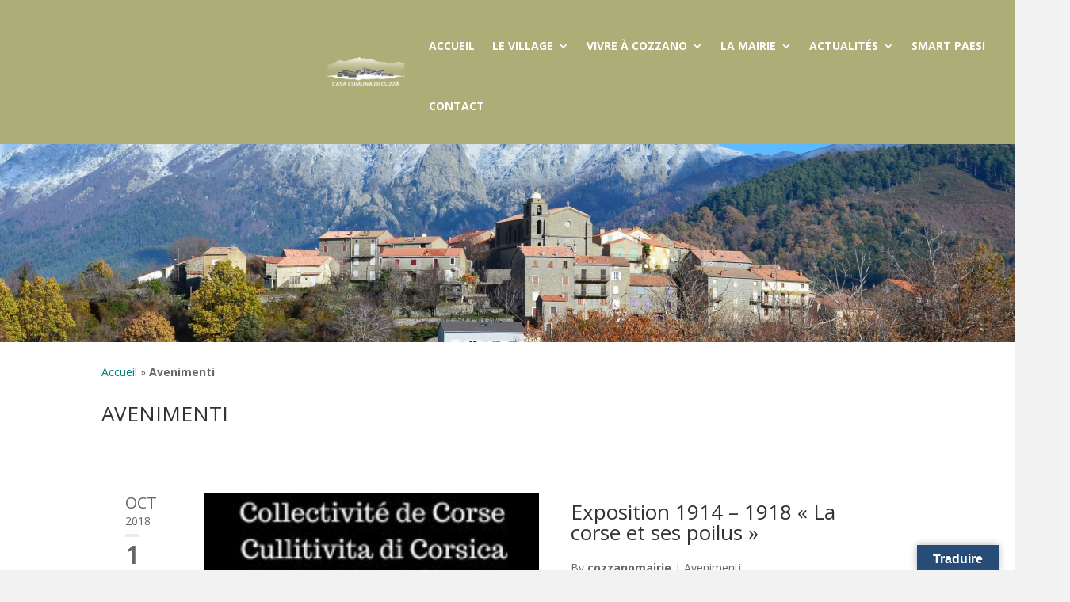

--- FILE ---
content_type: text/html; charset=UTF-8
request_url: https://cozzano.corsica/category/evenements/
body_size: 20317
content:
<!DOCTYPE html>
<html lang="fr-FR">
<head>
	<meta charset="UTF-8" />
<meta http-equiv="X-UA-Compatible" content="IE=edge">
	<link rel="pingback" href="https://cozzano.corsica/xmlrpc.php" />

	<script type="text/javascript">
		document.documentElement.className = 'js';
	</script>
	
	<meta name='robots' content='index, follow, max-image-preview:large, max-snippet:-1, max-video-preview:-1' />

	<!-- This site is optimized with the Yoast SEO plugin v26.5 - https://yoast.com/wordpress/plugins/seo/ -->
	<title>Archives des Avenimenti - Cozzano</title>
	<link rel="canonical" href="https://cozzano.corsica/category/evenements/" />
	<meta property="og:locale" content="fr_FR" />
	<meta property="og:type" content="article" />
	<meta property="og:title" content="Archives des Avenimenti - Cozzano" />
	<meta property="og:url" content="https://cozzano.corsica/category/evenements/" />
	<meta property="og:site_name" content="Cozzano" />
	<meta name="twitter:card" content="summary_large_image" />
	<script type="application/ld+json" class="yoast-schema-graph">{"@context":"https://schema.org","@graph":[{"@type":"CollectionPage","@id":"https://cozzano.corsica/category/evenements/","url":"https://cozzano.corsica/category/evenements/","name":"Archives des Avenimenti - Cozzano","isPartOf":{"@id":"https://cozzano.corsica/#website"},"primaryImageOfPage":{"@id":"https://cozzano.corsica/category/evenements/#primaryimage"},"image":{"@id":"https://cozzano.corsica/category/evenements/#primaryimage"},"thumbnailUrl":"https://cozzano.corsica/wp-content/uploads/sites/33/2021/06/corse_poilu_cozzano.jpg","breadcrumb":{"@id":"https://cozzano.corsica/category/evenements/#breadcrumb"},"inLanguage":"fr-FR"},{"@type":"ImageObject","inLanguage":"fr-FR","@id":"https://cozzano.corsica/category/evenements/#primaryimage","url":"https://cozzano.corsica/wp-content/uploads/sites/33/2021/06/corse_poilu_cozzano.jpg","contentUrl":"https://cozzano.corsica/wp-content/uploads/sites/33/2021/06/corse_poilu_cozzano.jpg","width":543,"height":768},{"@type":"BreadcrumbList","@id":"https://cozzano.corsica/category/evenements/#breadcrumb","itemListElement":[{"@type":"ListItem","position":1,"name":"Accueil","item":"https://cozzano.corsica/"},{"@type":"ListItem","position":2,"name":"Avenimenti"}]},{"@type":"WebSite","@id":"https://cozzano.corsica/#website","url":"https://cozzano.corsica/","name":"Cozzano","description":"Un site utilisant Les sites de Communes","potentialAction":[{"@type":"SearchAction","target":{"@type":"EntryPoint","urlTemplate":"https://cozzano.corsica/?s={search_term_string}"},"query-input":{"@type":"PropertyValueSpecification","valueRequired":true,"valueName":"search_term_string"}}],"inLanguage":"fr-FR"}]}</script>
	<!-- / Yoast SEO plugin. -->


<link rel='dns-prefetch' href='//translate.google.com' />
<link rel='dns-prefetch' href='//fonts.googleapis.com' />
<link rel='dns-prefetch' href='//www.googletagmanager.com' />
<link rel="alternate" type="application/rss+xml" title="Cozzano &raquo; Flux" href="https://cozzano.corsica/feed/" />
<link rel="alternate" type="application/rss+xml" title="Cozzano &raquo; Flux des commentaires" href="https://cozzano.corsica/comments/feed/" />
<link rel="alternate" type="application/rss+xml" title="Cozzano &raquo; Flux de la catégorie Avenimenti" href="https://cozzano.corsica/category/evenements/feed/" />
<meta content="Divi v.4.27.4" name="generator"/><link rel='stylesheet' id='mec-select2-style-css' href='https://cozzano.corsica/wp-content/plugins/modern-events-calendar-lite/assets/packages/select2/select2.min.css?ver=5.17.2' type='text/css' media='all' />
<link rel='stylesheet' id='mec-font-icons-css' href='https://cozzano.corsica/wp-content/plugins/modern-events-calendar-lite/assets/css/iconfonts.css?ver=ccb59641cefb1a91ed0a4242bee5c7a5' type='text/css' media='all' />
<link rel='stylesheet' id='mec-frontend-style-css' href='https://cozzano.corsica/wp-content/plugins/modern-events-calendar-lite/assets/css/frontend.min.css?ver=5.17.2' type='text/css' media='all' />
<link rel='stylesheet' id='mec-tooltip-style-css' href='https://cozzano.corsica/wp-content/plugins/modern-events-calendar-lite/assets/packages/tooltip/tooltip.css?ver=ccb59641cefb1a91ed0a4242bee5c7a5' type='text/css' media='all' />
<link rel='stylesheet' id='mec-tooltip-shadow-style-css' href='https://cozzano.corsica/wp-content/plugins/modern-events-calendar-lite/assets/packages/tooltip/tooltipster-sideTip-shadow.min.css?ver=ccb59641cefb1a91ed0a4242bee5c7a5' type='text/css' media='all' />
<link rel='stylesheet' id='mec-featherlight-style-css' href='https://cozzano.corsica/wp-content/plugins/modern-events-calendar-lite/assets/packages/featherlight/featherlight.css?ver=ccb59641cefb1a91ed0a4242bee5c7a5' type='text/css' media='all' />
<link rel='stylesheet' id='mec-lity-style-css' href='https://cozzano.corsica/wp-content/plugins/modern-events-calendar-lite/assets/packages/lity/lity.min.css?ver=ccb59641cefb1a91ed0a4242bee5c7a5' type='text/css' media='all' />
<link rel='stylesheet' id='comarquage-css' href='https://cozzano.corsica/wp-content/plugins/co-marquage-service-public/assets/css/comarquage.css?ver=0.5.77' type='text/css' media='all' />
<link rel='stylesheet' id='wp-block-library-css' href='https://cozzano.corsica/wp-includes/css/dist/block-library/style.min.css?ver=ccb59641cefb1a91ed0a4242bee5c7a5' type='text/css' media='all' />
<style id='global-styles-inline-css' type='text/css'>
:root{--wp--preset--aspect-ratio--square: 1;--wp--preset--aspect-ratio--4-3: 4/3;--wp--preset--aspect-ratio--3-4: 3/4;--wp--preset--aspect-ratio--3-2: 3/2;--wp--preset--aspect-ratio--2-3: 2/3;--wp--preset--aspect-ratio--16-9: 16/9;--wp--preset--aspect-ratio--9-16: 9/16;--wp--preset--color--black: #000000;--wp--preset--color--cyan-bluish-gray: #abb8c3;--wp--preset--color--white: #ffffff;--wp--preset--color--pale-pink: #f78da7;--wp--preset--color--vivid-red: #cf2e2e;--wp--preset--color--luminous-vivid-orange: #ff6900;--wp--preset--color--luminous-vivid-amber: #fcb900;--wp--preset--color--light-green-cyan: #7bdcb5;--wp--preset--color--vivid-green-cyan: #00d084;--wp--preset--color--pale-cyan-blue: #8ed1fc;--wp--preset--color--vivid-cyan-blue: #0693e3;--wp--preset--color--vivid-purple: #9b51e0;--wp--preset--gradient--vivid-cyan-blue-to-vivid-purple: linear-gradient(135deg,rgb(6,147,227) 0%,rgb(155,81,224) 100%);--wp--preset--gradient--light-green-cyan-to-vivid-green-cyan: linear-gradient(135deg,rgb(122,220,180) 0%,rgb(0,208,130) 100%);--wp--preset--gradient--luminous-vivid-amber-to-luminous-vivid-orange: linear-gradient(135deg,rgb(252,185,0) 0%,rgb(255,105,0) 100%);--wp--preset--gradient--luminous-vivid-orange-to-vivid-red: linear-gradient(135deg,rgb(255,105,0) 0%,rgb(207,46,46) 100%);--wp--preset--gradient--very-light-gray-to-cyan-bluish-gray: linear-gradient(135deg,rgb(238,238,238) 0%,rgb(169,184,195) 100%);--wp--preset--gradient--cool-to-warm-spectrum: linear-gradient(135deg,rgb(74,234,220) 0%,rgb(151,120,209) 20%,rgb(207,42,186) 40%,rgb(238,44,130) 60%,rgb(251,105,98) 80%,rgb(254,248,76) 100%);--wp--preset--gradient--blush-light-purple: linear-gradient(135deg,rgb(255,206,236) 0%,rgb(152,150,240) 100%);--wp--preset--gradient--blush-bordeaux: linear-gradient(135deg,rgb(254,205,165) 0%,rgb(254,45,45) 50%,rgb(107,0,62) 100%);--wp--preset--gradient--luminous-dusk: linear-gradient(135deg,rgb(255,203,112) 0%,rgb(199,81,192) 50%,rgb(65,88,208) 100%);--wp--preset--gradient--pale-ocean: linear-gradient(135deg,rgb(255,245,203) 0%,rgb(182,227,212) 50%,rgb(51,167,181) 100%);--wp--preset--gradient--electric-grass: linear-gradient(135deg,rgb(202,248,128) 0%,rgb(113,206,126) 100%);--wp--preset--gradient--midnight: linear-gradient(135deg,rgb(2,3,129) 0%,rgb(40,116,252) 100%);--wp--preset--font-size--small: 13px;--wp--preset--font-size--medium: 20px;--wp--preset--font-size--large: 36px;--wp--preset--font-size--x-large: 42px;--wp--preset--spacing--20: 0.44rem;--wp--preset--spacing--30: 0.67rem;--wp--preset--spacing--40: 1rem;--wp--preset--spacing--50: 1.5rem;--wp--preset--spacing--60: 2.25rem;--wp--preset--spacing--70: 3.38rem;--wp--preset--spacing--80: 5.06rem;--wp--preset--shadow--natural: 6px 6px 9px rgba(0, 0, 0, 0.2);--wp--preset--shadow--deep: 12px 12px 50px rgba(0, 0, 0, 0.4);--wp--preset--shadow--sharp: 6px 6px 0px rgba(0, 0, 0, 0.2);--wp--preset--shadow--outlined: 6px 6px 0px -3px rgb(255, 255, 255), 6px 6px rgb(0, 0, 0);--wp--preset--shadow--crisp: 6px 6px 0px rgb(0, 0, 0);}:root { --wp--style--global--content-size: 823px;--wp--style--global--wide-size: 1080px; }:where(body) { margin: 0; }.wp-site-blocks > .alignleft { float: left; margin-right: 2em; }.wp-site-blocks > .alignright { float: right; margin-left: 2em; }.wp-site-blocks > .aligncenter { justify-content: center; margin-left: auto; margin-right: auto; }:where(.is-layout-flex){gap: 0.5em;}:where(.is-layout-grid){gap: 0.5em;}.is-layout-flow > .alignleft{float: left;margin-inline-start: 0;margin-inline-end: 2em;}.is-layout-flow > .alignright{float: right;margin-inline-start: 2em;margin-inline-end: 0;}.is-layout-flow > .aligncenter{margin-left: auto !important;margin-right: auto !important;}.is-layout-constrained > .alignleft{float: left;margin-inline-start: 0;margin-inline-end: 2em;}.is-layout-constrained > .alignright{float: right;margin-inline-start: 2em;margin-inline-end: 0;}.is-layout-constrained > .aligncenter{margin-left: auto !important;margin-right: auto !important;}.is-layout-constrained > :where(:not(.alignleft):not(.alignright):not(.alignfull)){max-width: var(--wp--style--global--content-size);margin-left: auto !important;margin-right: auto !important;}.is-layout-constrained > .alignwide{max-width: var(--wp--style--global--wide-size);}body .is-layout-flex{display: flex;}.is-layout-flex{flex-wrap: wrap;align-items: center;}.is-layout-flex > :is(*, div){margin: 0;}body .is-layout-grid{display: grid;}.is-layout-grid > :is(*, div){margin: 0;}body{padding-top: 0px;padding-right: 0px;padding-bottom: 0px;padding-left: 0px;}:root :where(.wp-element-button, .wp-block-button__link){background-color: #32373c;border-width: 0;color: #fff;font-family: inherit;font-size: inherit;font-style: inherit;font-weight: inherit;letter-spacing: inherit;line-height: inherit;padding-top: calc(0.667em + 2px);padding-right: calc(1.333em + 2px);padding-bottom: calc(0.667em + 2px);padding-left: calc(1.333em + 2px);text-decoration: none;text-transform: inherit;}.has-black-color{color: var(--wp--preset--color--black) !important;}.has-cyan-bluish-gray-color{color: var(--wp--preset--color--cyan-bluish-gray) !important;}.has-white-color{color: var(--wp--preset--color--white) !important;}.has-pale-pink-color{color: var(--wp--preset--color--pale-pink) !important;}.has-vivid-red-color{color: var(--wp--preset--color--vivid-red) !important;}.has-luminous-vivid-orange-color{color: var(--wp--preset--color--luminous-vivid-orange) !important;}.has-luminous-vivid-amber-color{color: var(--wp--preset--color--luminous-vivid-amber) !important;}.has-light-green-cyan-color{color: var(--wp--preset--color--light-green-cyan) !important;}.has-vivid-green-cyan-color{color: var(--wp--preset--color--vivid-green-cyan) !important;}.has-pale-cyan-blue-color{color: var(--wp--preset--color--pale-cyan-blue) !important;}.has-vivid-cyan-blue-color{color: var(--wp--preset--color--vivid-cyan-blue) !important;}.has-vivid-purple-color{color: var(--wp--preset--color--vivid-purple) !important;}.has-black-background-color{background-color: var(--wp--preset--color--black) !important;}.has-cyan-bluish-gray-background-color{background-color: var(--wp--preset--color--cyan-bluish-gray) !important;}.has-white-background-color{background-color: var(--wp--preset--color--white) !important;}.has-pale-pink-background-color{background-color: var(--wp--preset--color--pale-pink) !important;}.has-vivid-red-background-color{background-color: var(--wp--preset--color--vivid-red) !important;}.has-luminous-vivid-orange-background-color{background-color: var(--wp--preset--color--luminous-vivid-orange) !important;}.has-luminous-vivid-amber-background-color{background-color: var(--wp--preset--color--luminous-vivid-amber) !important;}.has-light-green-cyan-background-color{background-color: var(--wp--preset--color--light-green-cyan) !important;}.has-vivid-green-cyan-background-color{background-color: var(--wp--preset--color--vivid-green-cyan) !important;}.has-pale-cyan-blue-background-color{background-color: var(--wp--preset--color--pale-cyan-blue) !important;}.has-vivid-cyan-blue-background-color{background-color: var(--wp--preset--color--vivid-cyan-blue) !important;}.has-vivid-purple-background-color{background-color: var(--wp--preset--color--vivid-purple) !important;}.has-black-border-color{border-color: var(--wp--preset--color--black) !important;}.has-cyan-bluish-gray-border-color{border-color: var(--wp--preset--color--cyan-bluish-gray) !important;}.has-white-border-color{border-color: var(--wp--preset--color--white) !important;}.has-pale-pink-border-color{border-color: var(--wp--preset--color--pale-pink) !important;}.has-vivid-red-border-color{border-color: var(--wp--preset--color--vivid-red) !important;}.has-luminous-vivid-orange-border-color{border-color: var(--wp--preset--color--luminous-vivid-orange) !important;}.has-luminous-vivid-amber-border-color{border-color: var(--wp--preset--color--luminous-vivid-amber) !important;}.has-light-green-cyan-border-color{border-color: var(--wp--preset--color--light-green-cyan) !important;}.has-vivid-green-cyan-border-color{border-color: var(--wp--preset--color--vivid-green-cyan) !important;}.has-pale-cyan-blue-border-color{border-color: var(--wp--preset--color--pale-cyan-blue) !important;}.has-vivid-cyan-blue-border-color{border-color: var(--wp--preset--color--vivid-cyan-blue) !important;}.has-vivid-purple-border-color{border-color: var(--wp--preset--color--vivid-purple) !important;}.has-vivid-cyan-blue-to-vivid-purple-gradient-background{background: var(--wp--preset--gradient--vivid-cyan-blue-to-vivid-purple) !important;}.has-light-green-cyan-to-vivid-green-cyan-gradient-background{background: var(--wp--preset--gradient--light-green-cyan-to-vivid-green-cyan) !important;}.has-luminous-vivid-amber-to-luminous-vivid-orange-gradient-background{background: var(--wp--preset--gradient--luminous-vivid-amber-to-luminous-vivid-orange) !important;}.has-luminous-vivid-orange-to-vivid-red-gradient-background{background: var(--wp--preset--gradient--luminous-vivid-orange-to-vivid-red) !important;}.has-very-light-gray-to-cyan-bluish-gray-gradient-background{background: var(--wp--preset--gradient--very-light-gray-to-cyan-bluish-gray) !important;}.has-cool-to-warm-spectrum-gradient-background{background: var(--wp--preset--gradient--cool-to-warm-spectrum) !important;}.has-blush-light-purple-gradient-background{background: var(--wp--preset--gradient--blush-light-purple) !important;}.has-blush-bordeaux-gradient-background{background: var(--wp--preset--gradient--blush-bordeaux) !important;}.has-luminous-dusk-gradient-background{background: var(--wp--preset--gradient--luminous-dusk) !important;}.has-pale-ocean-gradient-background{background: var(--wp--preset--gradient--pale-ocean) !important;}.has-electric-grass-gradient-background{background: var(--wp--preset--gradient--electric-grass) !important;}.has-midnight-gradient-background{background: var(--wp--preset--gradient--midnight) !important;}.has-small-font-size{font-size: var(--wp--preset--font-size--small) !important;}.has-medium-font-size{font-size: var(--wp--preset--font-size--medium) !important;}.has-large-font-size{font-size: var(--wp--preset--font-size--large) !important;}.has-x-large-font-size{font-size: var(--wp--preset--font-size--x-large) !important;}
/*# sourceURL=global-styles-inline-css */
</style>

<link rel='stylesheet' id='wp-components-css' href='https://cozzano.corsica/wp-includes/css/dist/components/style.min.css?ver=ccb59641cefb1a91ed0a4242bee5c7a5' type='text/css' media='all' />
<link rel='stylesheet' id='wp-preferences-css' href='https://cozzano.corsica/wp-includes/css/dist/preferences/style.min.css?ver=ccb59641cefb1a91ed0a4242bee5c7a5' type='text/css' media='all' />
<link rel='stylesheet' id='wp-block-editor-css' href='https://cozzano.corsica/wp-includes/css/dist/block-editor/style.min.css?ver=ccb59641cefb1a91ed0a4242bee5c7a5' type='text/css' media='all' />
<link rel='stylesheet' id='popup-maker-block-library-style-css' href='https://cozzano.corsica/wp-content/plugins/popup-maker/dist/packages/block-library-style.css?ver=dbea705cfafe089d65f1' type='text/css' media='all' />
<link rel='stylesheet' id='wpdm-fonticon-css' href='https://cozzano.corsica/wp-content/plugins/download-manager/assets/wpdm-iconfont/css/wpdm-icons.css?ver=ccb59641cefb1a91ed0a4242bee5c7a5' type='text/css' media='all' />
<link rel='stylesheet' id='wpdm-front-css' href='https://cozzano.corsica/wp-content/plugins/download-manager/assets/css/front.min.css?ver=ccb59641cefb1a91ed0a4242bee5c7a5' type='text/css' media='all' />
<link rel='stylesheet' id='google-language-translator-css' href='https://cozzano.corsica/wp-content/plugins/google-language-translator/css/style.css?ver=6.0.20' type='text/css' media='' />
<link rel='stylesheet' id='glt-toolbar-styles-css' href='https://cozzano.corsica/wp-content/plugins/google-language-translator/css/toolbar.css?ver=6.0.20' type='text/css' media='' />
<link rel='stylesheet' id='ctf_styles-css' href='https://cozzano.corsica/wp-content/plugins/custom-twitter-feeds/css/ctf-styles.min.css?ver=2.3.1' type='text/css' media='all' />
<link rel='stylesheet' id='cmplz-general-css' href='https://cozzano.corsica/wp-content/plugins/complianz-gdpr/assets/css/cookieblocker.min.css?ver=1764803007' type='text/css' media='all' />
<link rel='stylesheet' id='et-divi-open-sans-css' href='https://fonts.googleapis.com/css?family=Open+Sans:300italic,400italic,600italic,700italic,800italic,400,300,600,700,800&#038;subset=latin,latin-ext&#038;display=swap' type='text/css' media='all' />
<link rel='stylesheet' id='divi-blog-extras-styles-css' href='https://cozzano.corsica/wp-content/plugins/divi-blog-extras/styles/style.min.css?ver=2.7.0' type='text/css' media='all' />
<link rel='stylesheet' id='divi-essential-styles-css' href='https://cozzano.corsica/wp-content/plugins/divi-essential/styles/style.min.css?ver=4.8.6' type='text/css' media='all' />
<link rel='stylesheet' id='divi-styles-css' href='https://cozzano.corsica/wp-content/plugins/modern-events-calendar-lite/app/addons/divi/styles/style.min.css?ver=1.0.0' type='text/css' media='all' />
<link rel='stylesheet' id='divi-style-pum-css' href='https://cozzano.corsica/wp-content/themes/Divi/style-static.min.css?ver=4.27.4' type='text/css' media='all' />
<script type="text/javascript" src="https://cozzano.corsica/wp-includes/js/jquery/jquery.min.js?ver=3.7.1" id="jquery-core-js"></script>
<script type="text/javascript" src="https://cozzano.corsica/wp-includes/js/jquery/jquery-migrate.min.js?ver=3.4.1" id="jquery-migrate-js"></script>
<script type="text/javascript" id="mec-frontend-script-js-extra">
/* <![CDATA[ */
var mecdata = {"day":"jour","days":"jours","hour":"heure","hours":"heures","minute":"minute","minutes":"minutes","second":"seconde","seconds":"secondes","elementor_edit_mode":"no","recapcha_key":"","ajax_url":"https://cozzano.corsica/wp-admin/admin-ajax.php","fes_nonce":"58c71122e5","current_year":"2025","current_month":"12","datepicker_format":"dd-mm-yy&d-m-Y"};
//# sourceURL=mec-frontend-script-js-extra
/* ]]> */
</script>
<script type="text/javascript" src="https://cozzano.corsica/wp-content/plugins/modern-events-calendar-lite/assets/js/frontend.js?ver=5.17.2" id="mec-frontend-script-js"></script>
<script type="text/javascript" src="https://cozzano.corsica/wp-content/plugins/modern-events-calendar-lite/assets/js/events.js?ver=5.17.2" id="mec-events-script-js"></script>
<script type="text/javascript" src="https://cozzano.corsica/wp-content/plugins/download-manager/assets/js/wpdm.min.js?ver=ccb59641cefb1a91ed0a4242bee5c7a5" id="wpdm-frontend-js-js"></script>
<script type="text/javascript" id="wpdm-frontjs-js-extra">
/* <![CDATA[ */
var wpdm_url = {"home":"https://cozzano.corsica/","site":"https://cozzano.corsica/","ajax":"https://cozzano.corsica/wp-admin/admin-ajax.php"};
var wpdm_js = {"spinner":"\u003Ci class=\"wpdm-icon wpdm-sun wpdm-spin\"\u003E\u003C/i\u003E","client_id":"c624742860c637816a79247862f3a7af"};
var wpdm_strings = {"pass_var":"Mot de passe v\u00e9rifi\u00e9\u00a0!","pass_var_q":"Veuillez cliquer sur le bouton suivant pour commencer le t\u00e9l\u00e9chargement.","start_dl":"Commencer le t\u00e9l\u00e9chargement"};
//# sourceURL=wpdm-frontjs-js-extra
/* ]]> */
</script>
<script type="text/javascript" src="https://cozzano.corsica/wp-content/plugins/download-manager/assets/js/front.min.js?ver=3.3.32" id="wpdm-frontjs-js"></script>
<link rel="https://api.w.org/" href="https://cozzano.corsica/wp-json/" /><link rel="alternate" title="JSON" type="application/json" href="https://cozzano.corsica/wp-json/wp/v2/categories/99" /><link rel="EditURI" type="application/rsd+xml" title="RSD" href="https://cozzano.corsica/xmlrpc.php?rsd" />

<style>p.hello{font-size:12px;color:darkgray;}#google_language_translator,#flags{text-align:left;}#google_language_translator{clear:both;}#flags{width:165px;}#flags a{display:inline-block;margin-right:2px;}#google_language_translator{width:auto!important;}div.skiptranslate.goog-te-gadget{display:inline!important;}.goog-tooltip{display: none!important;}.goog-tooltip:hover{display: none!important;}.goog-text-highlight{background-color:transparent!important;border:none!important;box-shadow:none!important;}#google_language_translator select.goog-te-combo{color:#32373c;}#google_language_translator{color:transparent;}body{top:0px!important;}#goog-gt-{display:none!important;}font font{background-color:transparent!important;box-shadow:none!important;position:initial!important;}#glt-translate-trigger > span{color:#ffffff;}#glt-translate-trigger{background:#274c77;}.goog-te-gadget .goog-te-combo{width:100%;}</style><meta name="generator" content="Site Kit by Google 1.167.0" />			<style>.cmplz-hidden {
					display: none !important;
				}</style><meta name="viewport" content="width=device-width, initial-scale=1.0, maximum-scale=1.0, user-scalable=0" /><style type="text/css" id="custom-background-css">
body.custom-background { background-color: #f2f2f2; }
</style>
	<script>
jQuery(function($){
 $('.et_pb_toggle_title').click(function(){
  var $toggle = $(this).closest('.et_pb_toggle');
  if (!$toggle.hasClass('et_pb_accordion_toggling')) {
   var $accordion = $toggle.closest('.et_pb_accordion');
   if ($toggle.hasClass('et_pb_toggle_open')) {
    $accordion.addClass('et_pb_accordion_toggling');
    $toggle.find('.et_pb_toggle_content').slideToggle(700, function() { 
     $toggle.removeClass('et_pb_toggle_open').addClass('et_pb_toggle_close');

    });
   }
   setTimeout(function(){ 
    $accordion.removeClass('et_pb_accordion_toggling'); 
   }, 750);
  }
 });
});
</script><link rel="icon" href="https://cozzano.corsica/wp-content/uploads/sites/33/2024/05/cropped-cozzano_fav_icone-32x32.jpg" sizes="32x32" />
<link rel="icon" href="https://cozzano.corsica/wp-content/uploads/sites/33/2024/05/cropped-cozzano_fav_icone-192x192.jpg" sizes="192x192" />
<link rel="apple-touch-icon" href="https://cozzano.corsica/wp-content/uploads/sites/33/2024/05/cropped-cozzano_fav_icone-180x180.jpg" />
<meta name="msapplication-TileImage" content="https://cozzano.corsica/wp-content/uploads/sites/33/2024/05/cropped-cozzano_fav_icone-270x270.jpg" />
<link rel="stylesheet" id="et-divi-customizer-global-cached-inline-styles" href="https://cozzano.corsica/wp-content/et-cache/1/33/global/et-divi-customizer-global.min.css?ver=1733242872" /><link rel="stylesheet" id="et-core-unified-cpt-518-cached-inline-styles" href="https://cozzano.corsica/wp-content/et-cache/1/33/518/et-core-unified-cpt-518.min.css?ver=1733242872" /><link rel="stylesheet" id="et-core-unified-cpt-5814-cached-inline-styles" href="https://cozzano.corsica/wp-content/et-cache/1/33/5814/et-core-unified-cpt-5814.min.css?ver=1733277757" /><link rel="stylesheet" id="et-core-unified-cpt-577-cached-inline-styles" href="https://cozzano.corsica/wp-content/et-cache/1/33/577/et-core-unified-cpt-577.min.css?ver=1733242872" /><meta name="generator" content="WordPress Download Manager 3.3.32" />
<style type="text/css">.mec-event-grid-minimal .mec-modal-booking-button:hover, .mec-events-timeline-wrap .mec-organizer-item a, .mec-events-timeline-wrap .mec-organizer-item:after, .mec-events-timeline-wrap .mec-shortcode-organizers i, .mec-timeline-event .mec-modal-booking-button, .mec-wrap .mec-map-lightbox-wp.mec-event-list-classic .mec-event-date, .mec-timetable-t2-col .mec-modal-booking-button:hover, .mec-event-container-classic .mec-modal-booking-button:hover, .mec-calendar-events-side .mec-modal-booking-button:hover, .mec-event-grid-yearly  .mec-modal-booking-button, .mec-events-agenda .mec-modal-booking-button, .mec-event-grid-simple .mec-modal-booking-button, .mec-event-list-minimal  .mec-modal-booking-button:hover, .mec-timeline-month-divider,  .mec-wrap.colorskin-custom .mec-totalcal-box .mec-totalcal-view span:hover,.mec-wrap.colorskin-custom .mec-calendar.mec-event-calendar-classic .mec-selected-day,.mec-wrap.colorskin-custom .mec-color, .mec-wrap.colorskin-custom .mec-event-sharing-wrap .mec-event-sharing > li:hover a, .mec-wrap.colorskin-custom .mec-color-hover:hover, .mec-wrap.colorskin-custom .mec-color-before *:before ,.mec-wrap.colorskin-custom .mec-widget .mec-event-grid-classic.owl-carousel .owl-nav i,.mec-wrap.colorskin-custom .mec-event-list-classic a.magicmore:hover,.mec-wrap.colorskin-custom .mec-event-grid-simple:hover .mec-event-title,.mec-wrap.colorskin-custom .mec-single-event .mec-event-meta dd.mec-events-event-categories:before,.mec-wrap.colorskin-custom .mec-single-event-date:before,.mec-wrap.colorskin-custom .mec-single-event-time:before,.mec-wrap.colorskin-custom .mec-events-meta-group.mec-events-meta-group-venue:before,.mec-wrap.colorskin-custom .mec-calendar .mec-calendar-side .mec-previous-month i,.mec-wrap.colorskin-custom .mec-calendar .mec-calendar-side .mec-next-month:hover,.mec-wrap.colorskin-custom .mec-calendar .mec-calendar-side .mec-previous-month:hover,.mec-wrap.colorskin-custom .mec-calendar .mec-calendar-side .mec-next-month:hover,.mec-wrap.colorskin-custom .mec-calendar.mec-event-calendar-classic dt.mec-selected-day:hover,.mec-wrap.colorskin-custom .mec-infowindow-wp h5 a:hover, .colorskin-custom .mec-events-meta-group-countdown .mec-end-counts h3,.mec-calendar .mec-calendar-side .mec-next-month i,.mec-wrap .mec-totalcal-box i,.mec-calendar .mec-event-article .mec-event-title a:hover,.mec-attendees-list-details .mec-attendee-profile-link a:hover,.mec-wrap.colorskin-custom .mec-next-event-details li i, .mec-next-event-details i:before, .mec-marker-infowindow-wp .mec-marker-infowindow-count, .mec-next-event-details a,.mec-wrap.colorskin-custom .mec-events-masonry-cats a.mec-masonry-cat-selected,.lity .mec-color,.lity .mec-color-before :before,.lity .mec-color-hover:hover,.lity .mec-wrap .mec-color,.lity .mec-wrap .mec-color-before :before,.lity .mec-wrap .mec-color-hover:hover,.leaflet-popup-content .mec-color,.leaflet-popup-content .mec-color-before :before,.leaflet-popup-content .mec-color-hover:hover,.leaflet-popup-content .mec-wrap .mec-color,.leaflet-popup-content .mec-wrap .mec-color-before :before,.leaflet-popup-content .mec-wrap .mec-color-hover:hover, .mec-calendar.mec-calendar-daily .mec-calendar-d-table .mec-daily-view-day.mec-daily-view-day-active.mec-color, .mec-map-boxshow div .mec-map-view-event-detail.mec-event-detail i,.mec-map-boxshow div .mec-map-view-event-detail.mec-event-detail:hover,.mec-map-boxshow .mec-color,.mec-map-boxshow .mec-color-before :before,.mec-map-boxshow .mec-color-hover:hover,.mec-map-boxshow .mec-wrap .mec-color,.mec-map-boxshow .mec-wrap .mec-color-before :before,.mec-map-boxshow .mec-wrap .mec-color-hover:hover, .mec-choosen-time-message, .mec-booking-calendar-month-navigation .mec-next-month:hover, .mec-booking-calendar-month-navigation .mec-previous-month:hover, .mec-yearly-view-wrap .mec-agenda-event-title a:hover, .mec-yearly-view-wrap .mec-yearly-title-sec .mec-next-year i, .mec-yearly-view-wrap .mec-yearly-title-sec .mec-previous-year i, .mec-yearly-view-wrap .mec-yearly-title-sec .mec-next-year:hover, .mec-yearly-view-wrap .mec-yearly-title-sec .mec-previous-year:hover, .mec-av-spot .mec-av-spot-head .mec-av-spot-box span{color: #e57c54}.mec-skin-carousel-container .mec-event-footer-carousel-type3 .mec-modal-booking-button:hover, .mec-wrap.colorskin-custom .mec-event-sharing .mec-event-share:hover .event-sharing-icon,.mec-wrap.colorskin-custom .mec-event-grid-clean .mec-event-date,.mec-wrap.colorskin-custom .mec-event-list-modern .mec-event-sharing > li:hover a i,.mec-wrap.colorskin-custom .mec-event-list-modern .mec-event-sharing .mec-event-share:hover .mec-event-sharing-icon,.mec-wrap.colorskin-custom .mec-event-list-modern .mec-event-sharing li:hover a i,.mec-wrap.colorskin-custom .mec-calendar:not(.mec-event-calendar-classic) .mec-selected-day,.mec-wrap.colorskin-custom .mec-calendar .mec-selected-day:hover,.mec-wrap.colorskin-custom .mec-calendar .mec-calendar-row  dt.mec-has-event:hover,.mec-wrap.colorskin-custom .mec-calendar .mec-has-event:after, .mec-wrap.colorskin-custom .mec-bg-color, .mec-wrap.colorskin-custom .mec-bg-color-hover:hover, .colorskin-custom .mec-event-sharing-wrap:hover > li, .mec-wrap.colorskin-custom .mec-totalcal-box .mec-totalcal-view span.mec-totalcalview-selected,.mec-wrap .flip-clock-wrapper ul li a div div.inn,.mec-wrap .mec-totalcal-box .mec-totalcal-view span.mec-totalcalview-selected,.event-carousel-type1-head .mec-event-date-carousel,.mec-event-countdown-style3 .mec-event-date,#wrap .mec-wrap article.mec-event-countdown-style1,.mec-event-countdown-style1 .mec-event-countdown-part3 a.mec-event-button,.mec-wrap .mec-event-countdown-style2,.mec-map-get-direction-btn-cnt input[type="submit"],.mec-booking button,span.mec-marker-wrap,.mec-wrap.colorskin-custom .mec-timeline-events-container .mec-timeline-event-date:before, .mec-has-event-for-booking.mec-active .mec-calendar-novel-selected-day, .mec-booking-tooltip.multiple-time .mec-booking-calendar-date.mec-active, .mec-booking-tooltip.multiple-time .mec-booking-calendar-date:hover, .mec-ongoing-normal-label, .mec-calendar .mec-has-event:after{background-color: #e57c54;}.mec-skin-carousel-container .mec-event-footer-carousel-type3 .mec-modal-booking-button:hover, .mec-timeline-month-divider, .mec-wrap.colorskin-custom .mec-single-event .mec-speakers-details ul li .mec-speaker-avatar a:hover img,.mec-wrap.colorskin-custom .mec-event-list-modern .mec-event-sharing > li:hover a i,.mec-wrap.colorskin-custom .mec-event-list-modern .mec-event-sharing .mec-event-share:hover .mec-event-sharing-icon,.mec-wrap.colorskin-custom .mec-event-list-standard .mec-month-divider span:before,.mec-wrap.colorskin-custom .mec-single-event .mec-social-single:before,.mec-wrap.colorskin-custom .mec-single-event .mec-frontbox-title:before,.mec-wrap.colorskin-custom .mec-calendar .mec-calendar-events-side .mec-table-side-day, .mec-wrap.colorskin-custom .mec-border-color, .mec-wrap.colorskin-custom .mec-border-color-hover:hover, .colorskin-custom .mec-single-event .mec-frontbox-title:before, .colorskin-custom .mec-single-event .mec-events-meta-group-booking form > h4:before, .mec-wrap.colorskin-custom .mec-totalcal-box .mec-totalcal-view span.mec-totalcalview-selected,.mec-wrap .mec-totalcal-box .mec-totalcal-view span.mec-totalcalview-selected,.event-carousel-type1-head .mec-event-date-carousel:after,.mec-wrap.colorskin-custom .mec-events-masonry-cats a.mec-masonry-cat-selected, .mec-marker-infowindow-wp .mec-marker-infowindow-count, .mec-wrap.colorskin-custom .mec-events-masonry-cats a:hover, .mec-has-event-for-booking .mec-calendar-novel-selected-day, .mec-booking-tooltip.multiple-time .mec-booking-calendar-date.mec-active, .mec-booking-tooltip.multiple-time .mec-booking-calendar-date:hover{border-color: #e57c54;}.mec-wrap.colorskin-custom .mec-event-countdown-style3 .mec-event-date:after,.mec-wrap.colorskin-custom .mec-month-divider span:before, .mec-calendar.mec-event-container-simple dl dt.mec-selected-day, .mec-calendar.mec-event-container-simple dl dt.mec-selected-day:hover{border-bottom-color:#e57c54;}.mec-wrap.colorskin-custom  article.mec-event-countdown-style1 .mec-event-countdown-part2:after{border-color: transparent transparent transparent #e57c54;}.mec-wrap.colorskin-custom .mec-box-shadow-color { box-shadow: 0 4px 22px -7px #e57c54;}.mec-events-timeline-wrap .mec-shortcode-organizers, .mec-timeline-event .mec-modal-booking-button, .mec-events-timeline-wrap:before, .mec-wrap.colorskin-custom .mec-timeline-event-local-time, .mec-wrap.colorskin-custom .mec-timeline-event-time ,.mec-wrap.colorskin-custom .mec-timeline-event-location,.mec-choosen-time-message { background: rgba(229,124,84,.11);}.mec-wrap.colorskin-custom .mec-timeline-events-container .mec-timeline-event-date:after { background: rgba(229,124,84,.3);}.mec-fes-form #mec_bfixed_form_field_types .button:before, .mec-fes-form #mec_reg_form_field_types .button:before, .mec-fes-form #mec_bfixed_form_field_types .button, .mec-fes-form #mec_reg_form_field_types .button, .mec-fes-form #mec_meta_box_tickets_form [id^=mec_ticket_row] .mec_add_price_date_button, .mec-fes-form .mec-meta-box-fields h4, .mec-fes-form .html-active .switch-html, .mec-fes-form .tmce-active .switch-tmce, .mec-fes-form .wp-editor-tabs .wp-switch-editor:active, .mec-fes-form .mec-form-row .button:not(.wp-color-result), .mec-fes-form .mec-title span.mec-dashicons, .mec-fes-form .mec-form-row .quicktags-toolbar input.button.button-small, .mec-fes-list ul li a:hover, .mec-fes-form input[type=file] {color: #ffffff;}.mec-fes-form #mec_reg_form_field_types .button.red:before, .mec-fes-form #mec_reg_form_field_types .button.red {border-color: #ffd2dd;color: #ea6485;}.mec-fes-form #mec_reg_form_field_types .button.red:hover, .mec-fes-form #mec_reg_form_field_types .button.red:before, .mec-fes-form #mec_reg_form_field_types .button:hover, .mec-fes-form #mec_bfixed_form_field_types .button:hover:before, .mec-fes-form #mec_reg_form_field_types .button:hover:before, .mec-fes-form #mec_bfixed_form_field_types .button:hover, .mec-fes-form .mec-form-row .button:not(.wp-color-result):hover {color: #fff;}.mec-fes-form #mec_reg_form_field_types .button.red:hover, .mec-fes-form #mec_reg_form_field_types .button:hover, .mec-fes-list ul li .mec-fes-event-export a:hover, .mec-fes-list ul li .mec-fes-event-view a:hover, .mec-fes-form button[type=submit].mec-fes-sub-button, .mec-fes-form .mec-form-row .button:not(.wp-color-result):hover {background: #ffffff;}.mec-fes-form #mec_reg_form_field_types .button.red:hover, .mec-fes-form #mec_bfixed_form_fields input[type=checkbox]:hover, .mec-fes-form #mec_bfixed_form_fields input[type=radio]:hover, .mec-fes-form #mec_reg_form_fields input[type=checkbox]:hover, .mec-fes-form #mec_reg_form_fields input[type=radio]:hover, .mec-fes-form input[type=checkbox]:hover, .mec-fes-form input[type=radio]:hover, .mec-fes-form #mec_reg_form_field_types .button:hover, .mec-fes-form .mec-form-row .button:not(.wp-color-result):hover, .mec-fes-list ul li .mec-fes-event-export a:hover, .mec-fes-list ul li .mec-fes-event-view a:hover, .mec-fes-form input[type=file] {border-color: #ffffff;}.mec-fes-form button[type=submit].mec-fes-sub-button {box-shadow: 0 2px 8px -4px #ffffff;}.mec-fes-form button[type=submit].mec-fes-sub-button:hover {box-shadow: 0 2px 12px -2px #ffffff;}.mec-fes-form, .mec-fes-list, .mec-fes-form .html-active .switch-html, .mec-fes-form .tmce-active .switch-tmce, .mec-fes-form .wp-editor-tabs .wp-switch-editor:active {background: rgba(255, 255, 255, 0.12);}.mec-fes-form .mec-meta-box-fields h4, .mec-fes-form .quicktags-toolbar, .mec-fes-form div.mce-toolbar-grp {background: rgba(255, 255, 255, 0.23);}.mec-fes-form ul#mec_bfixed_form_fields li, .mec-fes-form ul#mec_reg_form_fields li, .mec-fes-form ul#mec_bfixed_form_fields li, .mec-fes-form ul#mec_reg_form_fields li {background: rgba(255, 255, 255, 0.03);}.mec-fes-form .mce-toolbar .mce-btn-group .mce-btn.mce-listbox, .mec-fes-form ul#mec_bfixed_form_fields li, .mec-fes-form ul#mec_reg_form_fields li, .mec-fes-form ul#mec_bfixed_form_fields li, .mec-fes-form ul#mec_reg_form_fields li, .mec-fes-form #mec_bfixed_form_fields input[type=checkbox], .mec-fes-form #mec_bfixed_form_fields input[type=radio], .mec-fes-form #mec_reg_form_fields input[type=checkbox], .mec-fes-form #mec_reg_form_fields input[type=radio], .mec-fes-form input[type=checkbox], .mec-fes-form input[type=radio], .mec-fes-form #mec-event-data input[type=date], .mec-fes-form input[type=email], .mec-fes-form input[type=number], .mec-fes-form input[type=password], .mec-fes-form input[type=tel], .mec-fes-form input[type=text], .mec-fes-form input[type=url], .mec-fes-form select, .mec-fes-form textarea, .mec-fes-list ul li, .mec-fes-form .quicktags-toolbar, .mec-fes-form div.mce-toolbar-grp, .mec-fes-form .mce-tinymce.mce-container.mce-panel, .mec-fes-form #mec_meta_box_tickets_form [id^=mec_ticket_row] .mec_add_price_date_button, .mec-fes-form #mec_bfixed_form_field_types .button, .mec-fes-form #mec_reg_form_field_types .button, .mec-fes-form .mec-meta-box-fields, .mec-fes-form .wp-editor-tabs .wp-switch-editor, .mec-fes-form .mec-form-row .button:not(.wp-color-result) {border-color: rgba(255, 255, 255, 0.3);}.mec-fes-form #mec-event-data input[type=date], .mec-fes-form input[type=email], .mec-fes-form input[type=number], .mec-fes-form input[type=password], .mec-fes-form input[type=tel], .mec-fes-form input[type=text], .mec-fes-form input[type=url], .mec-fes-form select, .mec-fes-form textarea {box-shadow: 0 2px 5px rgb(255 255 255 / 7%) inset;}.mec-fes-list ul li, .mec-fes-form .mec-form-row .button:not(.wp-color-result) {box-shadow: 0 2px 6px -4px rgba(255, 255, 255, 0.2);}.mec-fes-form #mec_bfixed_form_field_types .button, .mec-fes-form #mec_reg_form_field_types .button, .mec-fes-form .mec-meta-box-fields {box-shadow: 0 2px 6px -3px rgba(255, 255, 255, 0.2);}.mec-fes-form #mec_meta_box_tickets_form [id^=mec_ticket_row] .mec_add_price_date_button, .mec-fes-form .mce-tinymce.mce-container.mce-panel, .mec-fes-form .mec-form-row .button:not(.wp-color-result):hover {box-shadow: 0 2px 6px -3px #ffffff;}.mec-fes-form .quicktags-toolbar, .mec-fes-form div.mce-toolbar-grp {box-shadow: 0 1px 0 1px rgba(255, 255, 255, 0.2);}.mec-fes-form #mec_bfixed_form_fields input[type=checkbox], .mec-fes-form #mec_bfixed_form_fields input[type=radio], .mec-fes-form #mec_reg_form_fields input[type=checkbox], .mec-fes-form #mec_reg_form_fields input[type=radio], .mec-fes-form input[type=checkbox], .mec-fes-form input[type=radio] {box-shadow: 0 1px 3px -1px rgba(255, 255, 255, 0.2);}.mec-fes-form #mec_bfixed_form_fields input[type=checkbox]:checked, .mec-fes-form #mec_bfixed_form_fields input[type=radio]:checked, .mec-fes-form #mec_reg_form_fields input[type=checkbox]:checked, .mec-fes-form #mec_reg_form_fields input[type=radio]:checked, .mec-fes-form .mec-form-row input[type=checkbox]:checked, .mec-fes-form .mec-form-row input[type=radio]:checked {box-shadow: 0 1px 6px -2px #ffffff;border-color: #ffffff;background: #ffffff !important;}.mec-fes-form .mec-available-color-row span.color-selected {box-shadow: 0 0 0 2px #ffffff, 0 2px 8px -1px #ffffff;}</style>                <style>
        /* WPDM Link Template Styles */        </style>
                <style>

            :root {
                --color-primary: #4a8eff;
                --color-primary-rgb: 74, 142, 255;
                --color-primary-hover: #5998ff;
                --color-primary-active: #3281ff;
                --clr-sec: #6c757d;
                --clr-sec-rgb: 108, 117, 125;
                --clr-sec-hover: #6c757d;
                --clr-sec-active: #6c757d;
                --color-secondary: #6c757d;
                --color-secondary-rgb: 108, 117, 125;
                --color-secondary-hover: #6c757d;
                --color-secondary-active: #6c757d;
                --color-success: #018e11;
                --color-success-rgb: 1, 142, 17;
                --color-success-hover: #0aad01;
                --color-success-active: #0c8c01;
                --color-info: #2CA8FF;
                --color-info-rgb: 44, 168, 255;
                --color-info-hover: #2CA8FF;
                --color-info-active: #2CA8FF;
                --color-warning: #FFB236;
                --color-warning-rgb: 255, 178, 54;
                --color-warning-hover: #FFB236;
                --color-warning-active: #FFB236;
                --color-danger: #ff5062;
                --color-danger-rgb: 255, 80, 98;
                --color-danger-hover: #ff5062;
                --color-danger-active: #ff5062;
                --color-green: #30b570;
                --color-blue: #0073ff;
                --color-purple: #8557D3;
                --color-red: #ff5062;
                --color-muted: rgba(69, 89, 122, 0.6);
                --wpdm-font: "-apple-system", -apple-system, BlinkMacSystemFont, "Segoe UI", Roboto, Helvetica, Arial, sans-serif, "Apple Color Emoji", "Segoe UI Emoji", "Segoe UI Symbol";
            }

            .wpdm-download-link.btn.btn-primary.btn-sm {
                border-radius: 4px;
            }


        </style>
        <link rel='stylesheet' id='mediaelement-css' href='https://cozzano.corsica/wp-includes/js/mediaelement/mediaelementplayer-legacy.min.css?ver=4.2.17' type='text/css' media='all' />
<link rel='stylesheet' id='wp-mediaelement-css' href='https://cozzano.corsica/wp-includes/js/mediaelement/wp-mediaelement.min.css?ver=ccb59641cefb1a91ed0a4242bee5c7a5' type='text/css' media='all' />
</head>
<body class="archive category category-evenements category-99 custom-background wp-theme-Divi et-tb-has-template et-tb-has-header et-tb-has-body et-tb-has-footer et_pb_button_helper_class et_cover_background et_pb_gutter osx et_pb_gutters3 et_divi_theme et-db">
	<div id="page-container">
<div id="et-boc" class="et-boc">
			
		<header class="et-l et-l--header">
			<div class="et_builder_inner_content et_pb_gutters3">
		<div class="et_pb_section et_pb_section_0_tb_header et_pb_sticky_module et_pb_with_background et_pb_fullwidth_section et_section_regular et_pb_section--with-menu" >
				
				
				
				
				
				
				<div class="et_pb_module et_pb_fullwidth_menu et_pb_fullwidth_menu_0_tb_header et_pb_bg_layout_light  et_pb_text_align_left et_dropdown_animation_fade et_pb_fullwidth_menu_fullwidth et_pb_fullwidth_menu--with-logo et_pb_fullwidth_menu--style-left_aligned">
					
					
					
					
					<div class="et_pb_row clearfix">
						<div class="et_pb_menu__logo-wrap">
			  <div class="et_pb_menu__logo">
				<a href="/" ><img fetchpriority="high" decoding="async" width="927" height="348" src="https://cozzano.corsica/wp-content/uploads/sites/33/2023/10/Fichier-1@2x.png" alt="" srcset="https://cozzano.corsica/wp-content/uploads/sites/33/2023/10/Fichier-1@2x.png 927w, https://cozzano.corsica/wp-content/uploads/sites/33/2023/10/Fichier-1@2x-480x180.png 480w" sizes="(min-width: 0px) and (max-width: 480px) 480px, (min-width: 481px) 927px, 100vw" class="wp-image-6834" /></a>
			  </div>
			</div>
						<div class="et_pb_menu__wrap">
							<div class="et_pb_menu__menu">
								<nav class="et-menu-nav fullwidth-menu-nav"><ul id="menu-principal" class="et-menu fullwidth-menu nav"><li class="et_pb_menu_page_id-home menu-item menu-item-type-post_type menu-item-object-page menu-item-home menu-item-4682"><a href="https://cozzano.corsica/">Accueil</a></li>
<li class="et_pb_menu_page_id-4586 menu-item menu-item-type-custom menu-item-object-custom menu-item-has-children menu-item-4586"><a href="#">Le village</a>
<ul class="sub-menu">
	<li class="et_pb_menu_page_id-4758 menu-item menu-item-type-post_type menu-item-object-page menu-item-4763"><a href="https://cozzano.corsica/presentation-du-village/">Présentation du village</a></li>
	<li class="et_pb_menu_page_id-4760 menu-item menu-item-type-post_type menu-item-object-page menu-item-4762"><a href="https://cozzano.corsica/histoire/">Histoire</a></li>
	<li class="et_pb_menu_page_id-4626 menu-item menu-item-type-post_type menu-item-object-page menu-item-4749"><a href="https://cozzano.corsica/patrimoine/">Patrimoine</a></li>
	<li class="et_pb_menu_page_id-5303 menu-item menu-item-type-post_type menu-item-object-page menu-item-5305"><a href="https://cozzano.corsica/cozzano-en-chiffre/">Cozzano en chiffre</a></li>
	<li class="et_pb_menu_page_id-4750 menu-item menu-item-type-post_type menu-item-object-page menu-item-4757"><a href="https://cozzano.corsica/galerie-photos/">Galerie Photos</a></li>
	<li class="et_pb_menu_page_id-4752 menu-item menu-item-type-post_type menu-item-object-page menu-item-5764"><a href="https://cozzano.corsica/cadastre/">Cadastre</a></li>
</ul>
</li>
<li class="et_pb_menu_page_id-4588 menu-item menu-item-type-custom menu-item-object-custom menu-item-has-children menu-item-4588"><a href="#">Vivre à Cozzano</a>
<ul class="sub-menu">
	<li class="et_pb_menu_page_id-5393 menu-item menu-item-type-custom menu-item-object-custom menu-item-has-children menu-item-5393"><a href="#">Culture &#038; Loisirs</a>
	<ul class="sub-menu">
		<li class="et_pb_menu_page_id-4519 menu-item menu-item-type-post_type menu-item-object-page menu-item-4617"><a href="https://cozzano.corsica/musee-mondu-di-porcu/">Musée – U Mondu di u Porcu</a></li>
		<li class="et_pb_menu_page_id-3230 menu-item menu-item-type-post_type menu-item-object-page menu-item-4618"><a href="https://cozzano.corsica/la-mediatheque/">La médiathèque</a></li>
		<li class="et_pb_menu_page_id-4883 menu-item menu-item-type-post_type menu-item-object-page menu-item-4894"><a href="https://cozzano.corsica/activite/">Activité</a></li>
		<li class="et_pb_menu_page_id-4872 menu-item menu-item-type-post_type menu-item-object-page menu-item-4880"><a href="https://cozzano.corsica/sports-loisirs/">Sports &amp; Loisirs</a></li>
	</ul>
</li>
	<li class="et_pb_menu_page_id-5243 menu-item menu-item-type-custom menu-item-object-custom menu-item-has-children menu-item-5243"><a href="#">Enfance &#8211; Education</a>
	<ul class="sub-menu">
		<li class="et_pb_menu_page_id-4876 menu-item menu-item-type-post_type menu-item-object-page menu-item-4878"><a href="https://cozzano.corsica/lecole/">L’école</a></li>
		<li class="et_pb_menu_page_id-4871 menu-item menu-item-type-post_type menu-item-object-page menu-item-4882"><a href="https://cozzano.corsica/la-creche/">La crèche</a></li>
		<li class="et_pb_menu_page_id-4874 menu-item menu-item-type-post_type menu-item-object-page menu-item-4879"><a href="https://cozzano.corsica/centre-aere/">Centre aéré</a></li>
	</ul>
</li>
	<li class="et_pb_menu_page_id-5383 menu-item menu-item-type-post_type menu-item-object-page menu-item-5390"><a href="https://cozzano.corsica/abattoir/">Abattoir</a></li>
	<li class="et_pb_menu_page_id-5320 menu-item menu-item-type-post_type menu-item-object-page menu-item-5392"><a href="https://cozzano.corsica/agence-postale-communale/">Agence Postale Communale</a></li>
	<li class="et_pb_menu_page_id-5385 menu-item menu-item-type-post_type menu-item-object-page menu-item-5389"><a href="https://cozzano.corsica/sapeurs-pompiers-centre-de-secours/">Sapeurs pompiers &amp; centre de secours</a></li>
	<li class="et_pb_menu_page_id-4885 menu-item menu-item-type-post_type menu-item-object-page menu-item-5467"><a href="https://cozzano.corsica/annuaire/">Annuaire</a></li>
</ul>
</li>
<li class="et_pb_menu_page_id-4614 menu-item menu-item-type-custom menu-item-object-custom menu-item-has-children menu-item-4614"><a href="#">La Mairie</a>
<ul class="sub-menu">
	<li class="et_pb_menu_page_id-4958 menu-item menu-item-type-post_type menu-item-object-page menu-item-4977"><a href="https://cozzano.corsica/mot-du-maire/">Mot du maire</a></li>
	<li class="et_pb_menu_page_id-46 menu-item menu-item-type-post_type menu-item-object-page menu-item-4616"><a href="https://cozzano.corsica/vos-elus/">Vos élus</a></li>
	<li class="et_pb_menu_page_id-1710 menu-item menu-item-type-post_type menu-item-object-page menu-item-4615"><a href="https://cozzano.corsica/service-public/">Infos Pratique</a></li>
	<li class="et_pb_menu_page_id-4739 menu-item menu-item-type-post_type menu-item-object-page menu-item-4979"><a href="https://cozzano.corsica/vos-demandes-en-ligne/">Vos demandes en ligne</a></li>
	<li class="et_pb_menu_page_id-4724 menu-item menu-item-type-post_type menu-item-object-page menu-item-4978"><a href="https://cozzano.corsica/projets/">Projets</a></li>
</ul>
</li>
<li class="et_pb_menu_page_id-4612 menu-item menu-item-type-custom menu-item-object-custom menu-item-has-children menu-item-4612"><a href="#">Actualités</a>
<ul class="sub-menu">
	<li class="et_pb_menu_page_id-4889 menu-item menu-item-type-post_type menu-item-object-page menu-item-4891"><a href="https://cozzano.corsica/actualites/">Actualités</a></li>
	<li class="et_pb_menu_page_id-4887 menu-item menu-item-type-post_type menu-item-object-page menu-item-4892"><a href="https://cozzano.corsica/calendrier/">Calendrier</a></li>
</ul>
</li>
<li class="et_pb_menu_page_id-8142 menu-item menu-item-type-custom menu-item-object-custom menu-item-8142"><a target="_blank" href="https://smartvillage.universita.corsica/">Smart Paesi</a></li>
<li class="et_pb_menu_page_id-4895 menu-item menu-item-type-post_type menu-item-object-page menu-item-4900"><a href="https://cozzano.corsica/contact/">Contact</a></li>
</ul></nav>
							</div>
							
							
							<div class="et_mobile_nav_menu">
				<div class="mobile_nav closed">
					<span class="mobile_menu_bar"></span>
				</div>
			</div>
						</div>
						
					</div>
				</div>
				
				
			</div><div class="et_pb_section et_pb_section_1_tb_header et_pb_sticky_module et_pb_with_background et_pb_fullwidth_section et_section_regular et_pb_section--with-menu" >
				
				
				
				
				
				
				<div class="et_pb_module et_pb_fullwidth_menu et_pb_fullwidth_menu_1_tb_header et_pb_bg_layout_light  et_pb_text_align_left et_dropdown_animation_fade et_pb_fullwidth_menu--with-logo et_pb_fullwidth_menu--style-left_aligned">
					
					
					
					
					<div class="et_pb_row clearfix">
						<div class="et_pb_menu__logo-wrap">
			  <div class="et_pb_menu__logo">
				<a href="/" ><img fetchpriority="high" decoding="async" width="927" height="348" src="https://cozzano.corsica/wp-content/uploads/sites/33/2023/10/Fichier-1@2x.png" alt="" srcset="https://cozzano.corsica/wp-content/uploads/sites/33/2023/10/Fichier-1@2x.png 927w, https://cozzano.corsica/wp-content/uploads/sites/33/2023/10/Fichier-1@2x-480x180.png 480w" sizes="(min-width: 0px) and (max-width: 480px) 480px, (min-width: 481px) 927px, 100vw" class="wp-image-6834" /></a>
			  </div>
			</div>
						<div class="et_pb_menu__wrap">
							<div class="et_pb_menu__menu">
								<nav class="et-menu-nav fullwidth-menu-nav"><ul id="menu-principal-1" class="et-menu fullwidth-menu nav"><li class="et_pb_menu_page_id-home menu-item menu-item-type-post_type menu-item-object-page menu-item-home menu-item-4682"><a href="https://cozzano.corsica/">Accueil</a></li>
<li class="et_pb_menu_page_id-4586 menu-item menu-item-type-custom menu-item-object-custom menu-item-has-children menu-item-4586"><a href="#">Le village</a>
<ul class="sub-menu">
	<li class="et_pb_menu_page_id-4758 menu-item menu-item-type-post_type menu-item-object-page menu-item-4763"><a href="https://cozzano.corsica/presentation-du-village/">Présentation du village</a></li>
	<li class="et_pb_menu_page_id-4760 menu-item menu-item-type-post_type menu-item-object-page menu-item-4762"><a href="https://cozzano.corsica/histoire/">Histoire</a></li>
	<li class="et_pb_menu_page_id-4626 menu-item menu-item-type-post_type menu-item-object-page menu-item-4749"><a href="https://cozzano.corsica/patrimoine/">Patrimoine</a></li>
	<li class="et_pb_menu_page_id-5303 menu-item menu-item-type-post_type menu-item-object-page menu-item-5305"><a href="https://cozzano.corsica/cozzano-en-chiffre/">Cozzano en chiffre</a></li>
	<li class="et_pb_menu_page_id-4750 menu-item menu-item-type-post_type menu-item-object-page menu-item-4757"><a href="https://cozzano.corsica/galerie-photos/">Galerie Photos</a></li>
	<li class="et_pb_menu_page_id-4752 menu-item menu-item-type-post_type menu-item-object-page menu-item-5764"><a href="https://cozzano.corsica/cadastre/">Cadastre</a></li>
</ul>
</li>
<li class="et_pb_menu_page_id-4588 menu-item menu-item-type-custom menu-item-object-custom menu-item-has-children menu-item-4588"><a href="#">Vivre à Cozzano</a>
<ul class="sub-menu">
	<li class="et_pb_menu_page_id-5393 menu-item menu-item-type-custom menu-item-object-custom menu-item-has-children menu-item-5393"><a href="#">Culture &#038; Loisirs</a>
	<ul class="sub-menu">
		<li class="et_pb_menu_page_id-4519 menu-item menu-item-type-post_type menu-item-object-page menu-item-4617"><a href="https://cozzano.corsica/musee-mondu-di-porcu/">Musée – U Mondu di u Porcu</a></li>
		<li class="et_pb_menu_page_id-3230 menu-item menu-item-type-post_type menu-item-object-page menu-item-4618"><a href="https://cozzano.corsica/la-mediatheque/">La médiathèque</a></li>
		<li class="et_pb_menu_page_id-4883 menu-item menu-item-type-post_type menu-item-object-page menu-item-4894"><a href="https://cozzano.corsica/activite/">Activité</a></li>
		<li class="et_pb_menu_page_id-4872 menu-item menu-item-type-post_type menu-item-object-page menu-item-4880"><a href="https://cozzano.corsica/sports-loisirs/">Sports &amp; Loisirs</a></li>
	</ul>
</li>
	<li class="et_pb_menu_page_id-5243 menu-item menu-item-type-custom menu-item-object-custom menu-item-has-children menu-item-5243"><a href="#">Enfance &#8211; Education</a>
	<ul class="sub-menu">
		<li class="et_pb_menu_page_id-4876 menu-item menu-item-type-post_type menu-item-object-page menu-item-4878"><a href="https://cozzano.corsica/lecole/">L’école</a></li>
		<li class="et_pb_menu_page_id-4871 menu-item menu-item-type-post_type menu-item-object-page menu-item-4882"><a href="https://cozzano.corsica/la-creche/">La crèche</a></li>
		<li class="et_pb_menu_page_id-4874 menu-item menu-item-type-post_type menu-item-object-page menu-item-4879"><a href="https://cozzano.corsica/centre-aere/">Centre aéré</a></li>
	</ul>
</li>
	<li class="et_pb_menu_page_id-5383 menu-item menu-item-type-post_type menu-item-object-page menu-item-5390"><a href="https://cozzano.corsica/abattoir/">Abattoir</a></li>
	<li class="et_pb_menu_page_id-5320 menu-item menu-item-type-post_type menu-item-object-page menu-item-5392"><a href="https://cozzano.corsica/agence-postale-communale/">Agence Postale Communale</a></li>
	<li class="et_pb_menu_page_id-5385 menu-item menu-item-type-post_type menu-item-object-page menu-item-5389"><a href="https://cozzano.corsica/sapeurs-pompiers-centre-de-secours/">Sapeurs pompiers &amp; centre de secours</a></li>
	<li class="et_pb_menu_page_id-4885 menu-item menu-item-type-post_type menu-item-object-page menu-item-5467"><a href="https://cozzano.corsica/annuaire/">Annuaire</a></li>
</ul>
</li>
<li class="et_pb_menu_page_id-4614 menu-item menu-item-type-custom menu-item-object-custom menu-item-has-children menu-item-4614"><a href="#">La Mairie</a>
<ul class="sub-menu">
	<li class="et_pb_menu_page_id-4958 menu-item menu-item-type-post_type menu-item-object-page menu-item-4977"><a href="https://cozzano.corsica/mot-du-maire/">Mot du maire</a></li>
	<li class="et_pb_menu_page_id-46 menu-item menu-item-type-post_type menu-item-object-page menu-item-4616"><a href="https://cozzano.corsica/vos-elus/">Vos élus</a></li>
	<li class="et_pb_menu_page_id-1710 menu-item menu-item-type-post_type menu-item-object-page menu-item-4615"><a href="https://cozzano.corsica/service-public/">Infos Pratique</a></li>
	<li class="et_pb_menu_page_id-4739 menu-item menu-item-type-post_type menu-item-object-page menu-item-4979"><a href="https://cozzano.corsica/vos-demandes-en-ligne/">Vos demandes en ligne</a></li>
	<li class="et_pb_menu_page_id-4724 menu-item menu-item-type-post_type menu-item-object-page menu-item-4978"><a href="https://cozzano.corsica/projets/">Projets</a></li>
</ul>
</li>
<li class="et_pb_menu_page_id-4612 menu-item menu-item-type-custom menu-item-object-custom menu-item-has-children menu-item-4612"><a href="#">Actualités</a>
<ul class="sub-menu">
	<li class="et_pb_menu_page_id-4889 menu-item menu-item-type-post_type menu-item-object-page menu-item-4891"><a href="https://cozzano.corsica/actualites/">Actualités</a></li>
	<li class="et_pb_menu_page_id-4887 menu-item menu-item-type-post_type menu-item-object-page menu-item-4892"><a href="https://cozzano.corsica/calendrier/">Calendrier</a></li>
</ul>
</li>
<li class="et_pb_menu_page_id-8142 menu-item menu-item-type-custom menu-item-object-custom menu-item-8142"><a target="_blank" href="https://smartvillage.universita.corsica/">Smart Paesi</a></li>
<li class="et_pb_menu_page_id-4895 menu-item menu-item-type-post_type menu-item-object-page menu-item-4900"><a href="https://cozzano.corsica/contact/">Contact</a></li>
</ul></nav>
							</div>
							
							
							<div class="et_mobile_nav_menu">
				<div class="mobile_nav closed">
					<span class="mobile_menu_bar"></span>
				</div>
			</div>
						</div>
						
					</div>
				</div>
				
				
			</div><div class="et_pb_section et_pb_section_2_tb_header et_pb_sticky_module et_pb_with_background et_pb_fullwidth_section et_section_regular et_pb_section--with-menu" >
				
				
				
				
				
				
				<div class="et_pb_module et_pb_fullwidth_menu et_pb_fullwidth_menu_2_tb_header et_pb_bg_layout_light  et_pb_text_align_left et_dropdown_animation_fade et_pb_fullwidth_menu--with-logo et_pb_fullwidth_menu--style-centered">
					
					
					
					
					<div class="et_pb_row clearfix">
						<div class="et_pb_menu__logo-wrap">
			  <div class="et_pb_menu__logo">
				<a href="/" ><img fetchpriority="high" decoding="async" width="927" height="348" src="https://cozzano.corsica/wp-content/uploads/sites/33/2023/10/Fichier-1@2x.png" alt="" srcset="https://cozzano.corsica/wp-content/uploads/sites/33/2023/10/Fichier-1@2x.png 927w, https://cozzano.corsica/wp-content/uploads/sites/33/2023/10/Fichier-1@2x-480x180.png 480w" sizes="(min-width: 0px) and (max-width: 480px) 480px, (min-width: 481px) 927px, 100vw" class="wp-image-6834" /></a>
			  </div>
			</div>
						<div class="et_pb_menu__wrap">
							<div class="et_pb_menu__menu">
								<nav class="et-menu-nav fullwidth-menu-nav"><ul id="menu-principal-2" class="et-menu fullwidth-menu nav"><li class="et_pb_menu_page_id-home menu-item menu-item-type-post_type menu-item-object-page menu-item-home menu-item-4682"><a href="https://cozzano.corsica/">Accueil</a></li>
<li class="et_pb_menu_page_id-4586 menu-item menu-item-type-custom menu-item-object-custom menu-item-has-children menu-item-4586"><a href="#">Le village</a>
<ul class="sub-menu">
	<li class="et_pb_menu_page_id-4758 menu-item menu-item-type-post_type menu-item-object-page menu-item-4763"><a href="https://cozzano.corsica/presentation-du-village/">Présentation du village</a></li>
	<li class="et_pb_menu_page_id-4760 menu-item menu-item-type-post_type menu-item-object-page menu-item-4762"><a href="https://cozzano.corsica/histoire/">Histoire</a></li>
	<li class="et_pb_menu_page_id-4626 menu-item menu-item-type-post_type menu-item-object-page menu-item-4749"><a href="https://cozzano.corsica/patrimoine/">Patrimoine</a></li>
	<li class="et_pb_menu_page_id-5303 menu-item menu-item-type-post_type menu-item-object-page menu-item-5305"><a href="https://cozzano.corsica/cozzano-en-chiffre/">Cozzano en chiffre</a></li>
	<li class="et_pb_menu_page_id-4750 menu-item menu-item-type-post_type menu-item-object-page menu-item-4757"><a href="https://cozzano.corsica/galerie-photos/">Galerie Photos</a></li>
	<li class="et_pb_menu_page_id-4752 menu-item menu-item-type-post_type menu-item-object-page menu-item-5764"><a href="https://cozzano.corsica/cadastre/">Cadastre</a></li>
</ul>
</li>
<li class="et_pb_menu_page_id-4588 menu-item menu-item-type-custom menu-item-object-custom menu-item-has-children menu-item-4588"><a href="#">Vivre à Cozzano</a>
<ul class="sub-menu">
	<li class="et_pb_menu_page_id-5393 menu-item menu-item-type-custom menu-item-object-custom menu-item-has-children menu-item-5393"><a href="#">Culture &#038; Loisirs</a>
	<ul class="sub-menu">
		<li class="et_pb_menu_page_id-4519 menu-item menu-item-type-post_type menu-item-object-page menu-item-4617"><a href="https://cozzano.corsica/musee-mondu-di-porcu/">Musée – U Mondu di u Porcu</a></li>
		<li class="et_pb_menu_page_id-3230 menu-item menu-item-type-post_type menu-item-object-page menu-item-4618"><a href="https://cozzano.corsica/la-mediatheque/">La médiathèque</a></li>
		<li class="et_pb_menu_page_id-4883 menu-item menu-item-type-post_type menu-item-object-page menu-item-4894"><a href="https://cozzano.corsica/activite/">Activité</a></li>
		<li class="et_pb_menu_page_id-4872 menu-item menu-item-type-post_type menu-item-object-page menu-item-4880"><a href="https://cozzano.corsica/sports-loisirs/">Sports &amp; Loisirs</a></li>
	</ul>
</li>
	<li class="et_pb_menu_page_id-5243 menu-item menu-item-type-custom menu-item-object-custom menu-item-has-children menu-item-5243"><a href="#">Enfance &#8211; Education</a>
	<ul class="sub-menu">
		<li class="et_pb_menu_page_id-4876 menu-item menu-item-type-post_type menu-item-object-page menu-item-4878"><a href="https://cozzano.corsica/lecole/">L’école</a></li>
		<li class="et_pb_menu_page_id-4871 menu-item menu-item-type-post_type menu-item-object-page menu-item-4882"><a href="https://cozzano.corsica/la-creche/">La crèche</a></li>
		<li class="et_pb_menu_page_id-4874 menu-item menu-item-type-post_type menu-item-object-page menu-item-4879"><a href="https://cozzano.corsica/centre-aere/">Centre aéré</a></li>
	</ul>
</li>
	<li class="et_pb_menu_page_id-5383 menu-item menu-item-type-post_type menu-item-object-page menu-item-5390"><a href="https://cozzano.corsica/abattoir/">Abattoir</a></li>
	<li class="et_pb_menu_page_id-5320 menu-item menu-item-type-post_type menu-item-object-page menu-item-5392"><a href="https://cozzano.corsica/agence-postale-communale/">Agence Postale Communale</a></li>
	<li class="et_pb_menu_page_id-5385 menu-item menu-item-type-post_type menu-item-object-page menu-item-5389"><a href="https://cozzano.corsica/sapeurs-pompiers-centre-de-secours/">Sapeurs pompiers &amp; centre de secours</a></li>
	<li class="et_pb_menu_page_id-4885 menu-item menu-item-type-post_type menu-item-object-page menu-item-5467"><a href="https://cozzano.corsica/annuaire/">Annuaire</a></li>
</ul>
</li>
<li class="et_pb_menu_page_id-4614 menu-item menu-item-type-custom menu-item-object-custom menu-item-has-children menu-item-4614"><a href="#">La Mairie</a>
<ul class="sub-menu">
	<li class="et_pb_menu_page_id-4958 menu-item menu-item-type-post_type menu-item-object-page menu-item-4977"><a href="https://cozzano.corsica/mot-du-maire/">Mot du maire</a></li>
	<li class="et_pb_menu_page_id-46 menu-item menu-item-type-post_type menu-item-object-page menu-item-4616"><a href="https://cozzano.corsica/vos-elus/">Vos élus</a></li>
	<li class="et_pb_menu_page_id-1710 menu-item menu-item-type-post_type menu-item-object-page menu-item-4615"><a href="https://cozzano.corsica/service-public/">Infos Pratique</a></li>
	<li class="et_pb_menu_page_id-4739 menu-item menu-item-type-post_type menu-item-object-page menu-item-4979"><a href="https://cozzano.corsica/vos-demandes-en-ligne/">Vos demandes en ligne</a></li>
	<li class="et_pb_menu_page_id-4724 menu-item menu-item-type-post_type menu-item-object-page menu-item-4978"><a href="https://cozzano.corsica/projets/">Projets</a></li>
</ul>
</li>
<li class="et_pb_menu_page_id-4612 menu-item menu-item-type-custom menu-item-object-custom menu-item-has-children menu-item-4612"><a href="#">Actualités</a>
<ul class="sub-menu">
	<li class="et_pb_menu_page_id-4889 menu-item menu-item-type-post_type menu-item-object-page menu-item-4891"><a href="https://cozzano.corsica/actualites/">Actualités</a></li>
	<li class="et_pb_menu_page_id-4887 menu-item menu-item-type-post_type menu-item-object-page menu-item-4892"><a href="https://cozzano.corsica/calendrier/">Calendrier</a></li>
</ul>
</li>
<li class="et_pb_menu_page_id-8142 menu-item menu-item-type-custom menu-item-object-custom menu-item-8142"><a target="_blank" href="https://smartvillage.universita.corsica/">Smart Paesi</a></li>
<li class="et_pb_menu_page_id-4895 menu-item menu-item-type-post_type menu-item-object-page menu-item-4900"><a href="https://cozzano.corsica/contact/">Contact</a></li>
</ul></nav>
							</div>
							
							
							<div class="et_mobile_nav_menu">
				<div class="mobile_nav closed">
					<span class="mobile_menu_bar"></span>
				</div>
			</div>
						</div>
						
					</div>
				</div>
				
				
			</div><div class="et_pb_section et_pb_section_3_tb_header et_pb_with_background et_pb_fullwidth_section et_section_regular" >
				
				
				
				
				
				
				
				
				
			</div>		</div>
	</header>
	<div id="et-main-area">
	
    <div id="main-content">
    <div class="et-l et-l--body">
			<div class="et_builder_inner_content et_pb_gutters3"><div class="et_pb_section et_pb_section_0_tb_body et_section_regular" >
				
				
				
				
				
				
				<div class="et_pb_row et_pb_row_0_tb_body">
				<div class="et_pb_column et_pb_column_4_4 et_pb_column_0_tb_body  et_pb_css_mix_blend_mode_passthrough et-last-child">
				
				
				
				
				<div class="et_pb_module et_pb_code et_pb_code_0_tb_body">
				
				
				
				
				<div class="et_pb_code_inner"><span><span><a href="https://cozzano.corsica/">Accueil</a></span> » <span class="breadcrumb_last" aria-current="page"><strong>Avenimenti</strong></span></span>
</div>
			</div><div class="et_pb_module et_pb_post_title et_pb_post_title_0_tb_body et_pb_bg_layout_light  et_pb_text_align_left"   >
				
				
				
				
				
				<div class="et_pb_title_container">
					<h1 class="entry-title">Avenimenti</h1>
				</div>
				
			</div><div class="et_pb_module et_pb_blog_extras et_pb_blog_extras_0_tb_body">
				
				
				
				
				
				
				<div class="et_pb_module_inner">
					<div class="et_pb_posts et_pb_bg_layout_light" data-scroll-top-animation="ajax_load_more,numbered_pagination,filterable_categories">
                <div class="el-dbe-blog-extra full_width "><article id="post-6215" class="et_pb_post et_pb_post_extra et_pb_text_align_left et-waypoint et_pb_animation_off el_dbe_full_width post-6215 post type-post status-publish format-standard has-post-thumbnail hentry category-evenements" ><div class="post-date">
            <span class="published">
                <em class="month">Oct</em>
                <em class="year">2018</em>
                <em class="day">1</em>
            </span>
        </div><div class="post-content"><h2 class="entry-title"><a href="https://cozzano.corsica/2018/10/01/exposition-1914-1918-la-corse-et-ses-poilus/" target="_self">Exposition 1914 &#8211; 1918 « La corse et ses poilus »</a></h2><p class="post-meta">By <span class="author vcard"><a href="https://cozzano.corsica/author/cozzanomairie/" title="Articles par cozzanomairie" rel="author">cozzanomairie</a></span>  |  <span class="post-categories"><a href="https://cozzano.corsica/category/evenements/" target="_self" class="el_category_term el_term_evenements" rel="category term tag">Avenimenti</a></span>    </p><div class="post-data"><p>La collectivité de Corse en partenariat avec le Commune de Cozzano, vous propose une exposition: 1914-1918 La corse et ses poilus. Du 1er au 30 novembre 2018 dans la salle du Conseil Municipal de Cozzano, pendant les horaires d’ouverture du secrétariat de la mairie. Info : 04-95-24-40-38 / contact@cozzano.corsica</p>
</div><p class="el-read-more-link"><a href="https://cozzano.corsica/2018/10/01/exposition-1914-1918-la-corse-et-ses-poilus/" target="_self" class="more-link">Lire l&#039;article</a></p></div> <!-- post-content --><div class="post-media"><a href="https://cozzano.corsica/2018/10/01/exposition-1914-1918-la-corse-et-ses-poilus/" target="_self" class="entry-featured-image-url"><img width="212" height="300" src="https://cozzano.corsica/wp-content/uploads/sites/33/2021/06/corse_poilu_cozzano-212x300.jpg" class="et_pb_post_main_image no-lazyload skip-lazy wp-post-image" alt="" loading="lazy" decoding="async" /></a></div> <!-- post-media --></article> <!-- et_pb_post_extra --><article id="post-6181" class="et_pb_post et_pb_post_extra et_pb_text_align_left et-waypoint et_pb_animation_off el_dbe_full_width post-6181 post type-post status-publish format-standard has-post-thumbnail hentry category-evenements" ><div class="post-date">
            <span class="published">
                <em class="month">Mai</em>
                <em class="year">2018</em>
                <em class="day">1</em>
            </span>
        </div><div class="post-content"><h2 class="entry-title"><a href="https://cozzano.corsica/2018/05/01/corsica-raid-aventure-a-cozzano/" target="_self">Corsica Raid Aventure à Cozzano</a></h2><p class="post-meta">By <span class="author vcard"><a href="https://cozzano.corsica/author/cozzanomairie/" title="Articles par cozzanomairie" rel="author">cozzanomairie</a></span>  |  <span class="post-categories"><a href="https://cozzano.corsica/category/evenements/" target="_self" class="el_category_term el_term_evenements" rel="category term tag">Avenimenti</a></span>    </p><div class="post-data"><p>Le Corsica Raid Aventure, 1er Raid Multisports d'Europe, passera à Cozzano le lundi 4 juin. Le Corsica Raid est partenaire de l'UNICEF et a pour vocation de promouvoir les valeurs du sport, la création de lien social, ainsi que le respect de l'environnement. Lundi 4 juin à 16h à l'arrivée de l'épreuve se déroulant à Cozzano, une animation permettant aux élèves de s'amuser, d'être sensibilisés aux actions de l'UNICEF sera mise en place à l'école de Cozzano par l'équipe du Corsica Raid. Nous vous attendons nombreux!!!</p>
</div><p class="el-read-more-link"><a href="https://cozzano.corsica/2018/05/01/corsica-raid-aventure-a-cozzano/" target="_self" class="more-link">Lire l&#039;article</a></p></div> <!-- post-content --><div class="post-media"><a href="https://cozzano.corsica/2018/05/01/corsica-raid-aventure-a-cozzano/" target="_self" class="entry-featured-image-url"><img width="300" height="300" src="https://cozzano.corsica/wp-content/uploads/sites/33/2021/06/corsica_raid_logo.jpg" class="et_pb_post_main_image no-lazyload skip-lazy wp-post-image" alt="" loading="lazy" decoding="async" srcset="https://cozzano.corsica/wp-content/uploads/sites/33/2021/06/corsica_raid_logo.jpg 300w, https://cozzano.corsica/wp-content/uploads/sites/33/2021/06/corsica_raid_logo-150x150.jpg 150w" sizes="(max-width: 300px) 100vw, 300px" /></a></div> <!-- post-media --></article> <!-- et_pb_post_extra --><article id="post-5998" class="et_pb_post et_pb_post_extra et_pb_text_align_left et-waypoint et_pb_animation_off el_dbe_full_width post-5998 post type-post status-publish format-standard has-post-thumbnail hentry category-evenements" ><div class="post-date">
            <span class="published">
                <em class="month">Mai</em>
                <em class="year">2016</em>
                <em class="day">11</em>
            </span>
        </div><div class="post-content"><h2 class="entry-title"><a href="https://cozzano.corsica/2016/05/11/campagne-d-echantillonnage-de-l-ozone-2016/" target="_self">Campagne d&rsquo;échantillonnage de l&rsquo;ozone 2016</a></h2><p class="post-meta">By <span class="author vcard"><a href="https://cozzano.corsica/author/cozzanomairie/" title="Articles par cozzanomairie" rel="author">cozzanomairie</a></span>  |  <span class="post-categories"><a href="https://cozzano.corsica/category/evenements/" target="_self" class="el_category_term el_term_evenements" rel="category term tag">Avenimenti</a></span>    </p><div class="post-data"><p>Une campagne d'échantillonnage de l'ozone sur l'ensemble du territoire sera réalisée à partir de début juillet par Qualitair Corse. Un site se trouve sur la Commune de Cozzano. Cette étude permettra par la suite de connaître davantage la répartition de l'ozone sur l'île ainsi que de valider les cartes de prévision en Corse. Cette étude débutera en juillet car il s'agit de rechercher l'ozone troposphérique qui représente le mauvais ozone. Il résulte de la transformation chimique de certains polluants primaires tels que les composés organiques volatils (COV) ou les oxydes d'azote (NOx) et est principalement émis par le transport routier, les activités industrielles et les activités résidentielles tertiaires. Puisque la Corse est soumise à un tourisme important en été, là où l'ozone troposphérique augmente de façon considérable lorsque les conditions climatiques sont favorables (haute température, fort ensoleillement et faibles vents), le parc automobile a tendance à augmenter,...</p>
</div><p class="el-read-more-link"><a href="https://cozzano.corsica/2016/05/11/campagne-d-echantillonnage-de-l-ozone-2016/" target="_self" class="more-link">Lire l&#039;article</a></p></div> <!-- post-content --><div class="post-media"><a href="https://cozzano.corsica/2016/05/11/campagne-d-echantillonnage-de-l-ozone-2016/" target="_self" class="entry-featured-image-url"><img width="200" height="200" src="https://cozzano.corsica/wp-content/uploads/sites/33/2016/05/qualitair_corse.jpg" class="et_pb_post_main_image no-lazyload skip-lazy wp-post-image" alt="" loading="lazy" decoding="async" srcset="https://cozzano.corsica/wp-content/uploads/sites/33/2016/05/qualitair_corse.jpg 200w, https://cozzano.corsica/wp-content/uploads/sites/33/2016/05/qualitair_corse-150x150.jpg 150w" sizes="(max-width: 200px) 100vw, 200px" /></a></div> <!-- post-media --></article> <!-- et_pb_post_extra --><article id="post-5995" class="et_pb_post et_pb_post_extra et_pb_text_align_left et-waypoint et_pb_animation_off el_dbe_full_width post-5995 post type-post status-publish format-standard has-post-thumbnail hentry category-evenements" ><div class="post-date">
            <span class="published">
                <em class="month">Avr</em>
                <em class="year">2016</em>
                <em class="day">25</em>
            </span>
        </div><div class="post-content"><h2 class="entry-title"><a href="https://cozzano.corsica/2016/04/25/lancement-de-l-appel-a-projets-bois-energie-par-la-collectivite-territoriale-de-corse/" target="_self">Lancement de l&rsquo;appel à projets Bois-energie par la Collectivité Territoriale de Corse</a></h2><p class="post-meta">By <span class="author vcard"><a href="https://cozzano.corsica/author/cozzanomairie/" title="Articles par cozzanomairie" rel="author">cozzanomairie</a></span>  |  <span class="post-categories"><a href="https://cozzano.corsica/category/evenements/" target="_self" class="el_category_term el_term_evenements" rel="category term tag">Avenimenti</a></span>    </p><div class="post-data"><p>Vendredi 22 avril 2016, Fabiana GIOVANNINI, Présidente de l'AAUC et François SARGENTINI, Président de l'ODARC, ont lancé l'appel à projets Bois-energie visant à encourager "Les installations de production de combustible, de chaleur et d'électricité à partir de biomasse ligneuse" lors d'une conférence de presse dans la salle polyvalente de Cozzano. L'ensemble des acteurs et partenaires de la filière bois-energie ont répondu présent à l'invitation de la Collectivité Territoriale de Corse. C'est d'ailleurs parce que Cozzano apparaît comme une Commune exemplaire dans ce domaine, qu'elle a été choisie comme lieu de réunion. En effet, l'attitude responsable et quelque peu avant-gardiste de notre Commune a été soulignée, celle-ci s'est engagée concrètement en faveur du développement durable en général et des energies renouvelables en particulier. Avec la réalisation d'une chaudière bois, une première pour une Commune en Corse, Cozzano participe très activement au développement durable de...</p>
</div><p class="el-read-more-link"><a href="https://cozzano.corsica/2016/04/25/lancement-de-l-appel-a-projets-bois-energie-par-la-collectivite-territoriale-de-corse/" target="_self" class="more-link">Lire l&#039;article</a></p></div> <!-- post-content --><div class="post-media"><a href="https://cozzano.corsica/2016/04/25/lancement-de-l-appel-a-projets-bois-energie-par-la-collectivite-territoriale-de-corse/" target="_self" class="entry-featured-image-url"><img width="300" height="225" src="https://cozzano.corsica/wp-content/uploads/sites/33/2016/04/projet_bois_cozzano-300x225.jpg" class="et_pb_post_main_image no-lazyload skip-lazy wp-post-image" alt="" loading="lazy" decoding="async" /></a></div> <!-- post-media --></article> <!-- et_pb_post_extra --><article id="post-5984" class="et_pb_post et_pb_post_extra et_pb_text_align_left et-waypoint et_pb_animation_off el_dbe_full_width post-5984 post type-post status-publish format-standard has-post-thumbnail hentry category-evenements" ><div class="post-date">
            <span class="published">
                <em class="month">Fév</em>
                <em class="year">2016</em>
                <em class="day">10</em>
            </span>
        </div><div class="post-content"><h2 class="entry-title"><a href="https://cozzano.corsica/2016/02/10/reunion-d-information-sur-la-prevention-et-le-depistage-du-cancer-du-sein/" target="_self">Reunion d&rsquo;information sur la prévention et le dépistage du Cancer du sein</a></h2><p class="post-meta">By <span class="author vcard"><a href="https://cozzano.corsica/author/cozzanomairie/" title="Articles par cozzanomairie" rel="author">cozzanomairie</a></span>  |  <span class="post-categories"><a href="https://cozzano.corsica/category/evenements/" target="_self" class="el_category_term el_term_evenements" rel="category term tag">Avenimenti</a></span>    </p><div class="post-data"><p>Jeudi 04 février à 14h, a eu lieu une réunion d'information sur la prévention et le dépistage du cancer du sein, dans la salle municipale. Le dépistage du cancer du sein est loin d'atteindre les objectifs fixés avec un taux de participation de 36 % pour la région corse; taux le plus bas au niveau national. Le cancer du sein est le premier cancer féminin et le dépistage systématique reste le moyen le plus efficace de lutter contre ce cancer. Cette manifestation, organisée en partenariat avec la ligue contre le Cancer, la Mutualité Sociale Agricole (MSA), la Caisse Primaire d'Assurance Maladie (CPAM), l'Union Régionale des Professionnels de Santé Médecins Libéraux (URPS-ML), l'Union Régionale des Infirmiers Libéraux (URPS-IDE), le Régime Social des Indépendants (RSI) et l'Association Régionale Corse du Dépistage des Cancers (ARCODECA), a été animée par le Docteur Sauveur Merlinghi, Président du Comité Departemental de la ligue contre le cancer, devant un public attentif. Cette...</p>
</div><p class="el-read-more-link"><a href="https://cozzano.corsica/2016/02/10/reunion-d-information-sur-la-prevention-et-le-depistage-du-cancer-du-sein/" target="_self" class="more-link">Lire l&#039;article</a></p></div> <!-- post-content --><div class="post-media"><a href="https://cozzano.corsica/2016/02/10/reunion-d-information-sur-la-prevention-et-le-depistage-du-cancer-du-sein/" target="_self" class="entry-featured-image-url"><img width="300" height="225" src="https://cozzano.corsica/wp-content/uploads/sites/33/2021/06/cancer_sein-300x225.jpg" class="et_pb_post_main_image no-lazyload skip-lazy wp-post-image" alt="" loading="lazy" decoding="async" /></a></div> <!-- post-media --></article> <!-- et_pb_post_extra --><article id="post-5968" class="et_pb_post et_pb_post_extra et_pb_text_align_left et-waypoint et_pb_animation_off el_dbe_full_width post-5968 post type-post status-publish format-standard has-post-thumbnail hentry category-evenements" ><div class="post-date">
            <span class="published">
                <em class="month">Nov</em>
                <em class="year">2015</em>
                <em class="day">9</em>
            </span>
        </div><div class="post-content"><h2 class="entry-title"><a href="https://cozzano.corsica/2015/11/09/visite-du-president-de-l-universite-de-corse-a-cozzano/" target="_self">Visite du Président de l&rsquo;Université de Corse à Cozzano</a></h2><p class="post-meta">By <span class="author vcard"><a href="https://cozzano.corsica/author/cozzanomairie/" title="Articles par cozzanomairie" rel="author">cozzanomairie</a></span>  |  <span class="post-categories"><a href="https://cozzano.corsica/category/evenements/" target="_self" class="el_category_term el_term_evenements" rel="category term tag">Avenimenti</a></span>    </p><div class="post-data"><p>Dans le cadre d'un futur projet interdisciplinaire de Smart Village et de son Centre d'Immersion/Innovation Numérique par la Technologie Ubiquitaire (Internet des objets) C.I.N.T.U., le Président de l'Université de Corse s'est rendu à Cozzano. Il a ainsi visité les infrastructures de la Commune ( chaudière biomasse, centrale hydroélectrique, centre d'interprétation numérique sur l'élevage du porc, Ecole bilingue et son labo de langues, crèche, abattoir, future ferme intelligente, future cave d'affinage connectée, etc...). Ce projet innovant a pour objectif de concilier nature, science et village ; il permettra de rapprocher les établissements d’enseignement supérieur et de recherche et la ruralité pour valoriser un potentiel exceptionnel. Il impliquera de véritables lieux de vie, ouverts à une grande diversité d’usagers : chercheurs, formateurs, scolaires, habitants, salariés d’entreprises, agriculteurs, habitants des communes voisines… Collecter des données par des objets...</p>
</div><p class="el-read-more-link"><a href="https://cozzano.corsica/2015/11/09/visite-du-president-de-l-universite-de-corse-a-cozzano/" target="_self" class="more-link">Lire l&#039;article</a></p></div> <!-- post-content --><div class="post-media"><a href="https://cozzano.corsica/2015/11/09/visite-du-president-de-l-universite-de-corse-a-cozzano/" target="_self" class="entry-featured-image-url"><img width="300" height="225" src="https://cozzano.corsica/wp-content/uploads/sites/33/2021/06/president_universite_cozzano-300x225.jpg" class="et_pb_post_main_image no-lazyload skip-lazy wp-post-image" alt="" loading="lazy" decoding="async" /></a></div> <!-- post-media --></article> <!-- et_pb_post_extra --></div> <!-- el-dbe-blog-extra -->
                
            </div> <!-- et_pb_posts -->
				</div>
			</div>
			</div>
				
				
				
				
			</div>
				
				
			</div>		</div>
	</div>
	    </div>
    
	<footer class="et-l et-l--footer">
			<div class="et_builder_inner_content et_pb_gutters3"><div class="et_pb_section et_pb_section_0_tb_footer et_pb_with_background et_section_regular section_has_divider et_pb_top_divider et_pb_section--with-menu" >
				<div class="et_pb_top_inside_divider et-no-transition"></div>
				
				
				
				
				
				<div class="et_pb_row et_pb_row_0_tb_footer et_pb_row--with-menu">
				<div class="et_pb_column et_pb_column_1_3 et_pb_column_0_tb_footer  et_pb_css_mix_blend_mode_passthrough et_pb_column--with-menu">
				
				
				
				
				<div class="et_pb_module et_pb_text et_pb_text_0_tb_footer  et_pb_text_align_center et_pb_bg_layout_light">
				
				
				
				
				<div class="et_pb_text_inner"><p><span style="font-size: medium"><strong>Liens utiles</strong></span></p></div>
			</div><div class="et_pb_module et_pb_menu et_pb_menu_0_tb_footer et_pb_bg_layout_light  et_pb_text_align_left et_dropdown_animation_fade et_pb_menu--without-logo et_pb_menu--style-left_aligned">
					
					
					
					
					<div class="et_pb_menu_inner_container clearfix">
						
						<div class="et_pb_menu__wrap">
							<div class="et_pb_menu__menu">
								<nav class="et-menu-nav"><ul id="menu-footer" class="et-menu nav"><li id="menu-item-4664" class="et_pb_menu_page_id-4664 menu-item menu-item-type-custom menu-item-object-custom menu-item-4664"><a href="https://smartvillage.universita.corsica/">Smart Paese Cozzano</a></li>
<li id="menu-item-4666" class="et_pb_menu_page_id-4666 menu-item menu-item-type-custom menu-item-object-custom menu-item-4666"><a href="https://www.isula.corsica/">Collectivité Territoriale de Corse</a></li>
<li id="menu-item-4667" class="et_pb_menu_page_id-4667 menu-item menu-item-type-custom menu-item-object-custom menu-item-4667"><a href="https://www.mondu-porcu.com/">U Mondu Di U Porcu</a></li>
</ul></nav>
							</div>
							
							
							<div class="et_mobile_nav_menu">
				<div class="mobile_nav closed">
					<span class="mobile_menu_bar"></span>
				</div>
			</div>
						</div>
						
					</div>
				</div><div class="et_pb_module et_pb_menu et_pb_menu_1_tb_footer et_pb_bg_layout_light  et_pb_text_align_left et_dropdown_animation_fade et_pb_menu--without-logo et_pb_menu--style-centered">
					
					
					
					
					<div class="et_pb_menu_inner_container clearfix">
						
						<div class="et_pb_menu__wrap">
							<div class="et_pb_menu__menu">
								<nav class="et-menu-nav"><ul id="menu-footer-1" class="et-menu nav"><li class="et_pb_menu_page_id-4664 menu-item menu-item-type-custom menu-item-object-custom menu-item-4664"><a href="https://smartvillage.universita.corsica/">Smart Paese Cozzano</a></li>
<li class="et_pb_menu_page_id-4666 menu-item menu-item-type-custom menu-item-object-custom menu-item-4666"><a href="https://www.isula.corsica/">Collectivité Territoriale de Corse</a></li>
<li class="et_pb_menu_page_id-4667 menu-item menu-item-type-custom menu-item-object-custom menu-item-4667"><a href="https://www.mondu-porcu.com/">U Mondu Di U Porcu</a></li>
</ul></nav>
							</div>
							
							
							<div class="et_mobile_nav_menu">
				<div class="mobile_nav closed">
					<span class="mobile_menu_bar"></span>
				</div>
			</div>
						</div>
						
					</div>
				</div>
			</div><div class="et_pb_column et_pb_column_1_3 et_pb_column_1_tb_footer  et_pb_css_mix_blend_mode_passthrough">
				
				
				
				
				<div class="et_pb_module et_pb_text et_pb_text_1_tb_footer  et_pb_text_align_center et_pb_bg_layout_light">
				
				
				
				
				<div class="et_pb_text_inner"><p><span style="font-size: medium"><strong>Suivez-nous !</strong></span></p></div>
			</div><ul class="et_pb_module et_pb_social_media_follow et_pb_social_media_follow_0_tb_footer clearfix  et_pb_text_align_center et_pb_bg_layout_light">
				
				
				
				
				<li
            class='et_pb_social_media_follow_network_0_tb_footer et_pb_social_icon et_pb_social_network_link  et-social-facebook'><a
              href='https://www.facebook.com/people/Cumuna-di-Cuzz%C3%A0-Commune-de-Cozzano/100057720420213/'
              class='icon et_pb_with_border'
              title='Suivez sur Facebook'
               target="_blank"><span
                class='et_pb_social_media_follow_network_name'
                aria-hidden='true'
                >Suivre</span></a></li><li
            class='et_pb_social_media_follow_network_1_tb_footer et_pb_social_icon et_pb_social_network_link  et-social-instagram'><a
              href='https://www.instagram.com/cumunadicuzza/'
              class='icon et_pb_with_border'
              title='Suivez sur Instagram'
               target="_blank"><span
                class='et_pb_social_media_follow_network_name'
                aria-hidden='true'
                >Suivre</span></a></li><li
            class='et_pb_social_media_follow_network_2_tb_footer et_pb_social_icon et_pb_social_network_link  et-social-twitter'><a
              href='https://twitter.com/Cumunadicuzza'
              class='icon et_pb_with_border'
              title='Suivez sur X'
               target="_blank"><span
                class='et_pb_social_media_follow_network_name'
                aria-hidden='true'
                >Suivre</span></a></li>
			</ul><div class="et_pb_module et_pb_sidebar_0_tb_footer et_pb_widget_area clearfix et_pb_widget_area_left et_pb_bg_layout_light">
				
				
				
				
				
			</div>
			</div><div class="et_pb_column et_pb_column_1_3 et_pb_column_2_tb_footer  et_pb_css_mix_blend_mode_passthrough et-last-child">
				
				
				
				
				<div class="et_pb_module et_pb_text et_pb_text_2_tb_footer  et_pb_text_align_center et_pb_bg_layout_light">
				
				
				
				
				<div class="et_pb_text_inner"><p><span style="font-size: medium"><strong>Nous contacter</strong></span></p>
<p><strong>Tél :</strong> <span>04 95 24 40 38</span><strong><br />Mail</strong> : <span style="text-decoration: underline"><strong><a href="mailto:contact@cozzano.corsica">contact@cozzano.corsica</a></strong></span><span><br /><strong>Adresse : </strong></span>Avenue François Renucci 20148 Cozzano</p></div>
			</div>
			</div>
				
				
				
				
			</div><div class="et_pb_row et_pb_row_1_tb_footer">
				<div class="et_pb_column et_pb_column_4_4 et_pb_column_3_tb_footer  et_pb_css_mix_blend_mode_passthrough et-last-child">
				
				
				
				
				<div class="et_pb_module et_pb_text et_pb_text_3_tb_footer  et_pb_text_align_left et_pb_bg_layout_light">
				
				
				
				
				<div class="et_pb_text_inner"><p style="text-align: center">© 2023 Mairie de Cozzano &#8211; Réalisation <span style="color: #ffffff"><a href="https://www.sitec.corsica/" target="_blank" rel="noopener noreferrer" style="color: #ffffff"><span style="text-decoration: underline">SITEC</span></a> </span>&#8211; <span style="text-decoration: underline"><a href="#"><span style="color: #ffffff;text-decoration: underline">Plan du site</span> </a></span>&#8211; <span style="text-decoration: underline"><span style="color: #ffffff;text-decoration: underline"><a href="/mentions-legales/" style="color: #ffffff;text-decoration: underline">Mention Légales</a></span></span></p></div>
			</div>
			</div>
				
				
				
				
			</div>
				
				
			</div>		</div>
	</footer>
		</div>

			
		</div>
		</div>

			<script type="speculationrules">
{"prefetch":[{"source":"document","where":{"and":[{"href_matches":"/*"},{"not":{"href_matches":["/wp-*.php","/wp-admin/*","/wp-content/uploads/sites/33/*","/wp-content/*","/wp-content/plugins/*","/wp-content/themes/Divi/*","/*\\?(.+)"]}},{"not":{"selector_matches":"a[rel~=\"nofollow\"]"}},{"not":{"selector_matches":".no-prefetch, .no-prefetch a"}}]},"eagerness":"conservative"}]}
</script>
            <script>
                const abmsg = "We noticed an ad blocker. Consider whitelisting us to support the site ❤️";
                const abmsgd = "download";
                const iswpdmpropage = 0;
                jQuery(function($){

                    
                });
            </script>
            <div id="fb-root"></div>
            <div id="glt-translate-trigger"><span class="notranslate">Traduire</span></div><div id="glt-toolbar"></div><div id="flags" style="display:none" class="size18"><ul id="sortable" class="ui-sortable"><li id="French"><a href="#" title="French" class="nturl notranslate fr flag French"></a></li><li id="Italian"><a href="#" title="Italian" class="nturl notranslate it flag Italian"></a></li><li id="Spanish"><a href="#" title="Spanish" class="nturl notranslate es flag Spanish"></a></li><li id="English"><a href="#" title="English" class="nturl notranslate en flag English"></a></li></ul></div><div id='glt-footer'><div id="google_language_translator" class="default-language-fr"></div></div><script>function GoogleLanguageTranslatorInit() { new google.translate.TranslateElement({pageLanguage: 'fr', includedLanguages:'en,fr,it,es', autoDisplay: false}, 'google_language_translator');}</script>
<!-- Consent Management powered by Complianz | GDPR/CCPA Cookie Consent https://wordpress.org/plugins/complianz-gdpr -->
<div id="cmplz-cookiebanner-container"></div>
					<div id="cmplz-manage-consent" data-nosnippet="true"></div><script type="text/javascript">
(function($) {
      
    function dc_collapse_submenus() {
        var $menu = $('#mobile_menu1'),
            dc_top_level_link = '#mobile_menu1 .menu-item-has-children > a';
             
        $menu.find('a').each(function() {
            $(this).off('click');
              
            if ( $(this).is(dc_top_level_link) ) {
                $(this).attr('href', '#');
            }
              
            if ( ! $(this).siblings('.sub-menu').length ) {
                $(this).on('click', function(event) {
                    $(this).parents('.mobile_nav').trigger('click');
                });
            } else {
                $(this).on('click', function(event) {
                    event.preventDefault();
                    $(this).parent().toggleClass('visible');
                });
            }
        });
    }
      
    $(window).load(function() {
        setTimeout(function() {
            dc_collapse_submenus();
        }, 700);
    });
 
})(jQuery);
</script><script type="text/javascript" src="https://cozzano.corsica/wp-includes/js/jquery/ui/core.min.js?ver=1.13.3" id="jquery-ui-core-js"></script>
<script type="text/javascript" src="https://cozzano.corsica/wp-includes/js/jquery/ui/datepicker.min.js?ver=1.13.3" id="jquery-ui-datepicker-js"></script>
<script type="text/javascript" id="jquery-ui-datepicker-js-after">
/* <![CDATA[ */
jQuery(function(jQuery){jQuery.datepicker.setDefaults({"closeText":"Fermer","currentText":"Aujourd\u2019hui","monthNames":["janvier","f\u00e9vrier","mars","avril","mai","juin","juillet","ao\u00fbt","septembre","octobre","novembre","d\u00e9cembre"],"monthNamesShort":["Jan","F\u00e9v","Mar","Avr","Mai","Juin","Juil","Ao\u00fbt","Sep","Oct","Nov","D\u00e9c"],"nextText":"Suivant","prevText":"Pr\u00e9c\u00e9dent","dayNames":["dimanche","lundi","mardi","mercredi","jeudi","vendredi","samedi"],"dayNamesShort":["dim","lun","mar","mer","jeu","ven","sam"],"dayNamesMin":["D","L","M","M","J","V","S"],"dateFormat":"d MM yy","firstDay":1,"isRTL":false});});
//# sourceURL=jquery-ui-datepicker-js-after
/* ]]> */
</script>
<script type="text/javascript" src="https://cozzano.corsica/wp-content/plugins/modern-events-calendar-lite/assets/js/isotope.pkgd.min.js?ver=5.17.2" id="mec-isotope-script-js"></script>
<script type="text/javascript" src="https://cozzano.corsica/wp-content/plugins/modern-events-calendar-lite/assets/js/jquery.typewatch.js?ver=5.17.2" id="mec-typekit-script-js"></script>
<script type="text/javascript" src="https://cozzano.corsica/wp-content/plugins/modern-events-calendar-lite/assets/packages/featherlight/featherlight.js?ver=5.17.2" id="mec-featherlight-script-js"></script>
<script type="text/javascript" src="https://cozzano.corsica/wp-content/plugins/modern-events-calendar-lite/assets/packages/select2/select2.full.min.js?ver=5.17.2" id="mec-select2-script-js"></script>
<script type="text/javascript" src="https://cozzano.corsica/wp-content/plugins/modern-events-calendar-lite/assets/packages/tooltip/tooltip.js?ver=5.17.2" id="mec-tooltip-script-js"></script>
<script type="text/javascript" src="https://cozzano.corsica/wp-content/plugins/modern-events-calendar-lite/assets/packages/lity/lity.min.js?ver=5.17.2" id="mec-lity-script-js"></script>
<script type="text/javascript" src="https://cozzano.corsica/wp-content/plugins/modern-events-calendar-lite/assets/packages/colorbrightness/colorbrightness.min.js?ver=5.17.2" id="mec-colorbrightness-script-js"></script>
<script type="text/javascript" src="https://cozzano.corsica/wp-content/plugins/modern-events-calendar-lite/assets/packages/owl-carousel/owl.carousel.min.js?ver=5.17.2" id="mec-owl-carousel-script-js"></script>
<script type="text/javascript" src="https://cozzano.corsica/wp-content/plugins/co-marquage-service-public/assets/js/comarquage.js?ver=0.5.77" id="comarquage-js"></script>
<script type="text/javascript" src="https://cozzano.corsica/wp-includes/js/dist/hooks.min.js?ver=dd5603f07f9220ed27f1" id="wp-hooks-js"></script>
<script type="text/javascript" src="https://cozzano.corsica/wp-includes/js/dist/i18n.min.js?ver=c26c3dc7bed366793375" id="wp-i18n-js"></script>
<script type="text/javascript" id="wp-i18n-js-after">
/* <![CDATA[ */
wp.i18n.setLocaleData( { 'text direction\u0004ltr': [ 'ltr' ] } );
//# sourceURL=wp-i18n-js-after
/* ]]> */
</script>
<script type="text/javascript" src="https://cozzano.corsica/wp-includes/js/jquery/jquery.form.min.js?ver=4.3.0" id="jquery-form-js"></script>
<script type="text/javascript" src="https://cozzano.corsica/wp-content/plugins/google-language-translator/js/scripts.js?ver=6.0.20" id="scripts-js"></script>
<script type="text/javascript" src="//translate.google.com/translate_a/element.js?cb=GoogleLanguageTranslatorInit" id="scripts-google-js"></script>
<script type="text/javascript" id="divi-custom-script-js-extra">
/* <![CDATA[ */
var DIVI = {"item_count":"%d Item","items_count":"%d Items"};
var et_builder_utils_params = {"condition":{"diviTheme":true,"extraTheme":false},"scrollLocations":["app","top"],"builderScrollLocations":{"desktop":"app","tablet":"app","phone":"app"},"onloadScrollLocation":"app","builderType":"fe"};
var et_frontend_scripts = {"builderCssContainerPrefix":"#et-boc","builderCssLayoutPrefix":"#et-boc .et-l"};
var et_pb_custom = {"ajaxurl":"https://cozzano.corsica/wp-admin/admin-ajax.php","images_uri":"https://cozzano.corsica/wp-content/themes/Divi/images","builder_images_uri":"https://cozzano.corsica/wp-content/themes/Divi/includes/builder/images","et_frontend_nonce":"b9e549305c","subscription_failed":"Veuillez v\u00e9rifier les champs ci-dessous pour vous assurer que vous avez entr\u00e9 les informations correctes.","et_ab_log_nonce":"adaa48b005","fill_message":"S'il vous pla\u00eet, remplissez les champs suivants:","contact_error_message":"Veuillez corriger les erreurs suivantes :","invalid":"E-mail non valide","captcha":"Captcha","prev":"Pr\u00e9c\u00e9dent","previous":"Pr\u00e9c\u00e9dente","next":"Prochaine","wrong_captcha":"Vous avez entr\u00e9 le mauvais num\u00e9ro dans le captcha.","wrong_checkbox":"Case \u00e0 cocher","ignore_waypoints":"no","is_divi_theme_used":"1","widget_search_selector":".widget_search","ab_tests":[],"is_ab_testing_active":"","page_id":"6215","unique_test_id":"","ab_bounce_rate":"5","is_cache_plugin_active":"yes","is_shortcode_tracking":"","tinymce_uri":"https://cozzano.corsica/wp-content/themes/Divi/includes/builder/frontend-builder/assets/vendors","accent_color":"#7EBEC5","waypoints_options":{"context":[".pum-overlay"]}};
var et_pb_box_shadow_elements = [];
//# sourceURL=divi-custom-script-js-extra
/* ]]> */
</script>
<script type="text/javascript" src="https://cozzano.corsica/wp-content/themes/Divi/js/scripts.min.js?ver=4.27.4" id="divi-custom-script-js"></script>
<script type="text/javascript" src="https://cozzano.corsica/wp-content/themes/Divi/core/admin/js/es6-promise.auto.min.js?ver=4.27.4" id="es6-promise-js"></script>
<script type="text/javascript" src="https://www.google.com/recaptcha/api.js?render=6Lc573gmAAAAAEVEPZ2p-0Tx9FkQwHsiJpbjxVVt&amp;ver=4.27.4" id="et-recaptcha-v3-js"></script>
<script type="text/javascript" id="et-core-api-spam-recaptcha-js-extra">
/* <![CDATA[ */
var et_core_api_spam_recaptcha = {"site_key":"6Lc573gmAAAAAEVEPZ2p-0Tx9FkQwHsiJpbjxVVt","page_action":{"action":"exposition_1914_1918_la_corse_et_ses_poilus"}};
//# sourceURL=et-core-api-spam-recaptcha-js-extra
/* ]]> */
</script>
<script type="text/javascript" src="https://cozzano.corsica/wp-content/themes/Divi/core/admin/js/recaptcha.js?ver=4.27.4" id="et-core-api-spam-recaptcha-js"></script>
<script type="text/javascript" src="https://cozzano.corsica/wp-content/themes/Divi/includes/builder/feature/dynamic-assets/assets/js/jquery.fitvids.js?ver=4.27.4" id="fitvids-js"></script>
<script type="text/javascript" id="divi-blog-extras-frontend-bundle-js-extra">
/* <![CDATA[ */
var DiviBlogExtrasFrontendData = {"ajaxurl":"https://cozzano.corsica/wp-admin/admin-ajax.php","ajax_nonce":"1c265b0f8b","et_theme_accent_color":"#2ea3f2"};
//# sourceURL=divi-blog-extras-frontend-bundle-js-extra
/* ]]> */
</script>
<script type="text/javascript" src="https://cozzano.corsica/wp-content/plugins/divi-blog-extras/scripts/frontend-bundle.min.js?ver=2.7.0" id="divi-blog-extras-frontend-bundle-js"></script>
<script type="text/javascript" src="https://cozzano.corsica/wp-content/plugins/divi-essential/scripts/frontend-bundle.min.js?ver=4.8.6" id="divi-essential-frontend-bundle-js"></script>
<script type="text/javascript" src="https://cozzano.corsica/wp-content/plugins/modern-events-calendar-lite/app/addons/divi/scripts/frontend-bundle.min.js?ver=1.0.0" id="divi-frontend-bundle-js"></script>
<script type="text/javascript" src="https://cozzano.corsica/wp-content/themes/Divi/core/admin/js/common.js?ver=4.27.4" id="et-core-common-js"></script>
<script type="text/javascript" id="cmplz-cookiebanner-js-extra">
/* <![CDATA[ */
var complianz = {"prefix":"cmplz_","user_banner_id":"1","set_cookies":[],"block_ajax_content":"","banner_version":"39","version":"7.4.4.1","store_consent":"","do_not_track_enabled":"","consenttype":"optin","region":"eu","geoip":"","dismiss_timeout":"","disable_cookiebanner":"","soft_cookiewall":"","dismiss_on_scroll":"","cookie_expiry":"365","url":"https://cozzano.corsica/wp-json/complianz/v1/","locale":"lang=fr&locale=fr_FR","set_cookies_on_root":"","cookie_domain":"","current_policy_id":"1","cookie_path":"/","categories":{"statistics":"statistiques","marketing":"marketing"},"tcf_active":"","placeholdertext":"Cliquez pour accepter les cookies {category} et activer ce contenu","css_file":"https://cozzano.corsica/wp-content/uploads/sites/33/complianz/css/banner-{banner_id}-{type}.css?v=39","page_links":[],"tm_categories":"","forceEnableStats":"","preview":"","clean_cookies":"","aria_label":"Cliquez pour accepter les cookies {category} et activer ce contenu"};
//# sourceURL=cmplz-cookiebanner-js-extra
/* ]]> */
</script>
<script defer type="text/javascript" src="https://cozzano.corsica/wp-content/plugins/complianz-gdpr/cookiebanner/js/complianz.min.js?ver=1764803007" id="cmplz-cookiebanner-js"></script>
<script type="text/javascript" id="cmplz-cookiebanner-js-after">
/* <![CDATA[ */
		
			let cmplz_activated_divi_recaptcha = false;
			document.addEventListener("cmplz_enable_category", function (e) {
				if (!cmplz_activated_divi_recaptcha && (e.detail.category==='marketing' || e.detail.service === 'google-recaptcha') ){
					cmplz_divi_init_recaptcha();
				}
			});

			function cmplz_divi_init_recaptcha() {
				if ('undefined' === typeof window.jQuery || 'undefined' === typeof window.etCore ) {
					setTimeout(cmplz_divi_init_recaptcha, 500);
				} else {
					window.etCore.api.spam.recaptcha.init();
					cmplz_activated_divi_recaptcha = true;
				}
			}
		
		
		
			let cmplz_activated_divi_maps = false;
			document.addEventListener("cmplz_enable_category", function (e) {
				if (!cmplz_activated_divi_maps && (e.detail.category==='marketing' || e.detail.service === 'google-maps') ){
					cmplz_divi_init_map();
				}
			});

			function cmplz_divi_init_map() {
				if ('undefined' === typeof window.jQuery || 'undefined' === typeof window.et_pb_map_init ) {
					setTimeout(cmplz_divi_init_map, 1000);
				} else {
					let map_container = jQuery(".et_pb_map_container");
					map_container.each(function () {
						window.et_pb_map_init(jQuery(this));
						cmplz_activated_divi_maps = true;
					})
				}
			}
			setTimeout(cmplz_divi_init_map, 300);
		

		
//# sourceURL=cmplz-cookiebanner-js-after
/* ]]> */
</script>
<script type="text/javascript" id="mediaelement-core-js-before">
/* <![CDATA[ */
var mejsL10n = {"language":"fr","strings":{"mejs.download-file":"T\u00e9l\u00e9charger le fichier","mejs.install-flash":"Vous utilisez un navigateur qui n\u2019a pas le lecteur Flash activ\u00e9 ou install\u00e9. Veuillez activer votre extension Flash ou t\u00e9l\u00e9charger la derni\u00e8re version \u00e0 partir de cette adresse\u00a0: https://get.adobe.com/flashplayer/","mejs.fullscreen":"Plein \u00e9cran","mejs.play":"Lecture","mejs.pause":"Pause","mejs.time-slider":"Curseur de temps","mejs.time-help-text":"Utilisez les fl\u00e8ches droite/gauche pour avancer d\u2019une seconde, haut/bas pour avancer de dix secondes.","mejs.live-broadcast":"\u00c9mission en direct","mejs.volume-help-text":"Utilisez les fl\u00e8ches haut/bas pour augmenter ou diminuer le volume.","mejs.unmute":"R\u00e9activer le son","mejs.mute":"Muet","mejs.volume-slider":"Curseur de volume","mejs.video-player":"Lecteur vid\u00e9o","mejs.audio-player":"Lecteur audio","mejs.captions-subtitles":"L\u00e9gendes/Sous-titres","mejs.captions-chapters":"Chapitres","mejs.none":"Aucun","mejs.afrikaans":"Afrikaans","mejs.albanian":"Albanais","mejs.arabic":"Arabe","mejs.belarusian":"Bi\u00e9lorusse","mejs.bulgarian":"Bulgare","mejs.catalan":"Catalan","mejs.chinese":"Chinois","mejs.chinese-simplified":"Chinois (simplifi\u00e9)","mejs.chinese-traditional":"Chinois (traditionnel)","mejs.croatian":"Croate","mejs.czech":"Tch\u00e8que","mejs.danish":"Danois","mejs.dutch":"N\u00e9erlandais","mejs.english":"Anglais","mejs.estonian":"Estonien","mejs.filipino":"Filipino","mejs.finnish":"Finnois","mejs.french":"Fran\u00e7ais","mejs.galician":"Galicien","mejs.german":"Allemand","mejs.greek":"Grec","mejs.haitian-creole":"Cr\u00e9ole ha\u00eftien","mejs.hebrew":"H\u00e9breu","mejs.hindi":"Hindi","mejs.hungarian":"Hongrois","mejs.icelandic":"Islandais","mejs.indonesian":"Indon\u00e9sien","mejs.irish":"Irlandais","mejs.italian":"Italien","mejs.japanese":"Japonais","mejs.korean":"Cor\u00e9en","mejs.latvian":"Letton","mejs.lithuanian":"Lituanien","mejs.macedonian":"Mac\u00e9donien","mejs.malay":"Malais","mejs.maltese":"Maltais","mejs.norwegian":"Norv\u00e9gien","mejs.persian":"Perse","mejs.polish":"Polonais","mejs.portuguese":"Portugais","mejs.romanian":"Roumain","mejs.russian":"Russe","mejs.serbian":"Serbe","mejs.slovak":"Slovaque","mejs.slovenian":"Slov\u00e9nien","mejs.spanish":"Espagnol","mejs.swahili":"Swahili","mejs.swedish":"Su\u00e9dois","mejs.tagalog":"Tagalog","mejs.thai":"Thai","mejs.turkish":"Turc","mejs.ukrainian":"Ukrainien","mejs.vietnamese":"Vietnamien","mejs.welsh":"Ga\u00e9lique","mejs.yiddish":"Yiddish"}};
//# sourceURL=mediaelement-core-js-before
/* ]]> */
</script>
<script type="text/javascript" src="https://cozzano.corsica/wp-includes/js/mediaelement/mediaelement-and-player.min.js?ver=4.2.17" id="mediaelement-core-js"></script>
<script type="text/javascript" src="https://cozzano.corsica/wp-includes/js/mediaelement/mediaelement-migrate.min.js?ver=ccb59641cefb1a91ed0a4242bee5c7a5" id="mediaelement-migrate-js"></script>
<script type="text/javascript" id="mediaelement-js-extra">
/* <![CDATA[ */
var _wpmejsSettings = {"pluginPath":"/wp-includes/js/mediaelement/","classPrefix":"mejs-","stretching":"responsive","audioShortcodeLibrary":"mediaelement","videoShortcodeLibrary":"mediaelement"};
//# sourceURL=mediaelement-js-extra
/* ]]> */
</script>
<script type="text/javascript" src="https://cozzano.corsica/wp-includes/js/mediaelement/wp-mediaelement.min.js?ver=ccb59641cefb1a91ed0a4242bee5c7a5" id="wp-mediaelement-js"></script>
<script type="text/javascript" id="et-builder-modules-script-sticky-js-extra">
/* <![CDATA[ */
var et_pb_sticky_elements = {"et_pb_section_0_tb_header":{"id":"et_pb_section_0_tb_header","selector":".et_pb_section_0_tb_header","position":"top","topOffset":"0px","bottomOffset":"0px","topLimit":"none","bottomLimit":"none","offsetSurrounding":"on","transition":"on","styles":{"module_alignment":{"desktop":"","tablet":"","phone":""},"positioning":"relative"},"stickyStyles":{"position_origin_r":"top_left","horizontal_offset":"","vertical_offset":""}},"et_pb_section_1_tb_header":{"id":"et_pb_section_1_tb_header","selector":".et_pb_section_1_tb_header","position":"top","topOffset":"0px","bottomOffset":"0px","topLimit":"none","bottomLimit":"none","offsetSurrounding":"on","transition":"on","styles":{"module_alignment":{"desktop":"","tablet":"","phone":""},"positioning":"relative"},"stickyStyles":{"position_origin_r":"top_left","horizontal_offset":"","vertical_offset":""}},"et_pb_section_2_tb_header":{"id":"et_pb_section_2_tb_header","selector":".et_pb_section_2_tb_header","position":"top","topOffset":"0px","bottomOffset":"0px","topLimit":"none","bottomLimit":"none","offsetSurrounding":"on","transition":"on","styles":{"module_alignment":{"desktop":"","tablet":"","phone":""},"positioning":"relative"},"stickyStyles":{"position_origin_r":"top_left","horizontal_offset":"","vertical_offset":""}}};
//# sourceURL=et-builder-modules-script-sticky-js-extra
/* ]]> */
</script>
<script type="text/javascript" src="https://cozzano.corsica/wp-content/themes/Divi/includes/builder/feature/dynamic-assets/assets/js/sticky-elements.js?ver=4.27.4" id="et-builder-modules-script-sticky-js"></script>
	
	</body>
</html>


--- FILE ---
content_type: text/html; charset=utf-8
request_url: https://www.google.com/recaptcha/api2/anchor?ar=1&k=6Lc573gmAAAAAEVEPZ2p-0Tx9FkQwHsiJpbjxVVt&co=aHR0cHM6Ly9jb3p6YW5vLmNvcnNpY2E6NDQz&hl=en&v=7gg7H51Q-naNfhmCP3_R47ho&size=invisible&anchor-ms=20000&execute-ms=15000&cb=vw80j3htxxag
body_size: 48130
content:
<!DOCTYPE HTML><html dir="ltr" lang="en"><head><meta http-equiv="Content-Type" content="text/html; charset=UTF-8">
<meta http-equiv="X-UA-Compatible" content="IE=edge">
<title>reCAPTCHA</title>
<style type="text/css">
/* cyrillic-ext */
@font-face {
  font-family: 'Roboto';
  font-style: normal;
  font-weight: 400;
  font-stretch: 100%;
  src: url(//fonts.gstatic.com/s/roboto/v48/KFO7CnqEu92Fr1ME7kSn66aGLdTylUAMa3GUBHMdazTgWw.woff2) format('woff2');
  unicode-range: U+0460-052F, U+1C80-1C8A, U+20B4, U+2DE0-2DFF, U+A640-A69F, U+FE2E-FE2F;
}
/* cyrillic */
@font-face {
  font-family: 'Roboto';
  font-style: normal;
  font-weight: 400;
  font-stretch: 100%;
  src: url(//fonts.gstatic.com/s/roboto/v48/KFO7CnqEu92Fr1ME7kSn66aGLdTylUAMa3iUBHMdazTgWw.woff2) format('woff2');
  unicode-range: U+0301, U+0400-045F, U+0490-0491, U+04B0-04B1, U+2116;
}
/* greek-ext */
@font-face {
  font-family: 'Roboto';
  font-style: normal;
  font-weight: 400;
  font-stretch: 100%;
  src: url(//fonts.gstatic.com/s/roboto/v48/KFO7CnqEu92Fr1ME7kSn66aGLdTylUAMa3CUBHMdazTgWw.woff2) format('woff2');
  unicode-range: U+1F00-1FFF;
}
/* greek */
@font-face {
  font-family: 'Roboto';
  font-style: normal;
  font-weight: 400;
  font-stretch: 100%;
  src: url(//fonts.gstatic.com/s/roboto/v48/KFO7CnqEu92Fr1ME7kSn66aGLdTylUAMa3-UBHMdazTgWw.woff2) format('woff2');
  unicode-range: U+0370-0377, U+037A-037F, U+0384-038A, U+038C, U+038E-03A1, U+03A3-03FF;
}
/* math */
@font-face {
  font-family: 'Roboto';
  font-style: normal;
  font-weight: 400;
  font-stretch: 100%;
  src: url(//fonts.gstatic.com/s/roboto/v48/KFO7CnqEu92Fr1ME7kSn66aGLdTylUAMawCUBHMdazTgWw.woff2) format('woff2');
  unicode-range: U+0302-0303, U+0305, U+0307-0308, U+0310, U+0312, U+0315, U+031A, U+0326-0327, U+032C, U+032F-0330, U+0332-0333, U+0338, U+033A, U+0346, U+034D, U+0391-03A1, U+03A3-03A9, U+03B1-03C9, U+03D1, U+03D5-03D6, U+03F0-03F1, U+03F4-03F5, U+2016-2017, U+2034-2038, U+203C, U+2040, U+2043, U+2047, U+2050, U+2057, U+205F, U+2070-2071, U+2074-208E, U+2090-209C, U+20D0-20DC, U+20E1, U+20E5-20EF, U+2100-2112, U+2114-2115, U+2117-2121, U+2123-214F, U+2190, U+2192, U+2194-21AE, U+21B0-21E5, U+21F1-21F2, U+21F4-2211, U+2213-2214, U+2216-22FF, U+2308-230B, U+2310, U+2319, U+231C-2321, U+2336-237A, U+237C, U+2395, U+239B-23B7, U+23D0, U+23DC-23E1, U+2474-2475, U+25AF, U+25B3, U+25B7, U+25BD, U+25C1, U+25CA, U+25CC, U+25FB, U+266D-266F, U+27C0-27FF, U+2900-2AFF, U+2B0E-2B11, U+2B30-2B4C, U+2BFE, U+3030, U+FF5B, U+FF5D, U+1D400-1D7FF, U+1EE00-1EEFF;
}
/* symbols */
@font-face {
  font-family: 'Roboto';
  font-style: normal;
  font-weight: 400;
  font-stretch: 100%;
  src: url(//fonts.gstatic.com/s/roboto/v48/KFO7CnqEu92Fr1ME7kSn66aGLdTylUAMaxKUBHMdazTgWw.woff2) format('woff2');
  unicode-range: U+0001-000C, U+000E-001F, U+007F-009F, U+20DD-20E0, U+20E2-20E4, U+2150-218F, U+2190, U+2192, U+2194-2199, U+21AF, U+21E6-21F0, U+21F3, U+2218-2219, U+2299, U+22C4-22C6, U+2300-243F, U+2440-244A, U+2460-24FF, U+25A0-27BF, U+2800-28FF, U+2921-2922, U+2981, U+29BF, U+29EB, U+2B00-2BFF, U+4DC0-4DFF, U+FFF9-FFFB, U+10140-1018E, U+10190-1019C, U+101A0, U+101D0-101FD, U+102E0-102FB, U+10E60-10E7E, U+1D2C0-1D2D3, U+1D2E0-1D37F, U+1F000-1F0FF, U+1F100-1F1AD, U+1F1E6-1F1FF, U+1F30D-1F30F, U+1F315, U+1F31C, U+1F31E, U+1F320-1F32C, U+1F336, U+1F378, U+1F37D, U+1F382, U+1F393-1F39F, U+1F3A7-1F3A8, U+1F3AC-1F3AF, U+1F3C2, U+1F3C4-1F3C6, U+1F3CA-1F3CE, U+1F3D4-1F3E0, U+1F3ED, U+1F3F1-1F3F3, U+1F3F5-1F3F7, U+1F408, U+1F415, U+1F41F, U+1F426, U+1F43F, U+1F441-1F442, U+1F444, U+1F446-1F449, U+1F44C-1F44E, U+1F453, U+1F46A, U+1F47D, U+1F4A3, U+1F4B0, U+1F4B3, U+1F4B9, U+1F4BB, U+1F4BF, U+1F4C8-1F4CB, U+1F4D6, U+1F4DA, U+1F4DF, U+1F4E3-1F4E6, U+1F4EA-1F4ED, U+1F4F7, U+1F4F9-1F4FB, U+1F4FD-1F4FE, U+1F503, U+1F507-1F50B, U+1F50D, U+1F512-1F513, U+1F53E-1F54A, U+1F54F-1F5FA, U+1F610, U+1F650-1F67F, U+1F687, U+1F68D, U+1F691, U+1F694, U+1F698, U+1F6AD, U+1F6B2, U+1F6B9-1F6BA, U+1F6BC, U+1F6C6-1F6CF, U+1F6D3-1F6D7, U+1F6E0-1F6EA, U+1F6F0-1F6F3, U+1F6F7-1F6FC, U+1F700-1F7FF, U+1F800-1F80B, U+1F810-1F847, U+1F850-1F859, U+1F860-1F887, U+1F890-1F8AD, U+1F8B0-1F8BB, U+1F8C0-1F8C1, U+1F900-1F90B, U+1F93B, U+1F946, U+1F984, U+1F996, U+1F9E9, U+1FA00-1FA6F, U+1FA70-1FA7C, U+1FA80-1FA89, U+1FA8F-1FAC6, U+1FACE-1FADC, U+1FADF-1FAE9, U+1FAF0-1FAF8, U+1FB00-1FBFF;
}
/* vietnamese */
@font-face {
  font-family: 'Roboto';
  font-style: normal;
  font-weight: 400;
  font-stretch: 100%;
  src: url(//fonts.gstatic.com/s/roboto/v48/KFO7CnqEu92Fr1ME7kSn66aGLdTylUAMa3OUBHMdazTgWw.woff2) format('woff2');
  unicode-range: U+0102-0103, U+0110-0111, U+0128-0129, U+0168-0169, U+01A0-01A1, U+01AF-01B0, U+0300-0301, U+0303-0304, U+0308-0309, U+0323, U+0329, U+1EA0-1EF9, U+20AB;
}
/* latin-ext */
@font-face {
  font-family: 'Roboto';
  font-style: normal;
  font-weight: 400;
  font-stretch: 100%;
  src: url(//fonts.gstatic.com/s/roboto/v48/KFO7CnqEu92Fr1ME7kSn66aGLdTylUAMa3KUBHMdazTgWw.woff2) format('woff2');
  unicode-range: U+0100-02BA, U+02BD-02C5, U+02C7-02CC, U+02CE-02D7, U+02DD-02FF, U+0304, U+0308, U+0329, U+1D00-1DBF, U+1E00-1E9F, U+1EF2-1EFF, U+2020, U+20A0-20AB, U+20AD-20C0, U+2113, U+2C60-2C7F, U+A720-A7FF;
}
/* latin */
@font-face {
  font-family: 'Roboto';
  font-style: normal;
  font-weight: 400;
  font-stretch: 100%;
  src: url(//fonts.gstatic.com/s/roboto/v48/KFO7CnqEu92Fr1ME7kSn66aGLdTylUAMa3yUBHMdazQ.woff2) format('woff2');
  unicode-range: U+0000-00FF, U+0131, U+0152-0153, U+02BB-02BC, U+02C6, U+02DA, U+02DC, U+0304, U+0308, U+0329, U+2000-206F, U+20AC, U+2122, U+2191, U+2193, U+2212, U+2215, U+FEFF, U+FFFD;
}
/* cyrillic-ext */
@font-face {
  font-family: 'Roboto';
  font-style: normal;
  font-weight: 500;
  font-stretch: 100%;
  src: url(//fonts.gstatic.com/s/roboto/v48/KFO7CnqEu92Fr1ME7kSn66aGLdTylUAMa3GUBHMdazTgWw.woff2) format('woff2');
  unicode-range: U+0460-052F, U+1C80-1C8A, U+20B4, U+2DE0-2DFF, U+A640-A69F, U+FE2E-FE2F;
}
/* cyrillic */
@font-face {
  font-family: 'Roboto';
  font-style: normal;
  font-weight: 500;
  font-stretch: 100%;
  src: url(//fonts.gstatic.com/s/roboto/v48/KFO7CnqEu92Fr1ME7kSn66aGLdTylUAMa3iUBHMdazTgWw.woff2) format('woff2');
  unicode-range: U+0301, U+0400-045F, U+0490-0491, U+04B0-04B1, U+2116;
}
/* greek-ext */
@font-face {
  font-family: 'Roboto';
  font-style: normal;
  font-weight: 500;
  font-stretch: 100%;
  src: url(//fonts.gstatic.com/s/roboto/v48/KFO7CnqEu92Fr1ME7kSn66aGLdTylUAMa3CUBHMdazTgWw.woff2) format('woff2');
  unicode-range: U+1F00-1FFF;
}
/* greek */
@font-face {
  font-family: 'Roboto';
  font-style: normal;
  font-weight: 500;
  font-stretch: 100%;
  src: url(//fonts.gstatic.com/s/roboto/v48/KFO7CnqEu92Fr1ME7kSn66aGLdTylUAMa3-UBHMdazTgWw.woff2) format('woff2');
  unicode-range: U+0370-0377, U+037A-037F, U+0384-038A, U+038C, U+038E-03A1, U+03A3-03FF;
}
/* math */
@font-face {
  font-family: 'Roboto';
  font-style: normal;
  font-weight: 500;
  font-stretch: 100%;
  src: url(//fonts.gstatic.com/s/roboto/v48/KFO7CnqEu92Fr1ME7kSn66aGLdTylUAMawCUBHMdazTgWw.woff2) format('woff2');
  unicode-range: U+0302-0303, U+0305, U+0307-0308, U+0310, U+0312, U+0315, U+031A, U+0326-0327, U+032C, U+032F-0330, U+0332-0333, U+0338, U+033A, U+0346, U+034D, U+0391-03A1, U+03A3-03A9, U+03B1-03C9, U+03D1, U+03D5-03D6, U+03F0-03F1, U+03F4-03F5, U+2016-2017, U+2034-2038, U+203C, U+2040, U+2043, U+2047, U+2050, U+2057, U+205F, U+2070-2071, U+2074-208E, U+2090-209C, U+20D0-20DC, U+20E1, U+20E5-20EF, U+2100-2112, U+2114-2115, U+2117-2121, U+2123-214F, U+2190, U+2192, U+2194-21AE, U+21B0-21E5, U+21F1-21F2, U+21F4-2211, U+2213-2214, U+2216-22FF, U+2308-230B, U+2310, U+2319, U+231C-2321, U+2336-237A, U+237C, U+2395, U+239B-23B7, U+23D0, U+23DC-23E1, U+2474-2475, U+25AF, U+25B3, U+25B7, U+25BD, U+25C1, U+25CA, U+25CC, U+25FB, U+266D-266F, U+27C0-27FF, U+2900-2AFF, U+2B0E-2B11, U+2B30-2B4C, U+2BFE, U+3030, U+FF5B, U+FF5D, U+1D400-1D7FF, U+1EE00-1EEFF;
}
/* symbols */
@font-face {
  font-family: 'Roboto';
  font-style: normal;
  font-weight: 500;
  font-stretch: 100%;
  src: url(//fonts.gstatic.com/s/roboto/v48/KFO7CnqEu92Fr1ME7kSn66aGLdTylUAMaxKUBHMdazTgWw.woff2) format('woff2');
  unicode-range: U+0001-000C, U+000E-001F, U+007F-009F, U+20DD-20E0, U+20E2-20E4, U+2150-218F, U+2190, U+2192, U+2194-2199, U+21AF, U+21E6-21F0, U+21F3, U+2218-2219, U+2299, U+22C4-22C6, U+2300-243F, U+2440-244A, U+2460-24FF, U+25A0-27BF, U+2800-28FF, U+2921-2922, U+2981, U+29BF, U+29EB, U+2B00-2BFF, U+4DC0-4DFF, U+FFF9-FFFB, U+10140-1018E, U+10190-1019C, U+101A0, U+101D0-101FD, U+102E0-102FB, U+10E60-10E7E, U+1D2C0-1D2D3, U+1D2E0-1D37F, U+1F000-1F0FF, U+1F100-1F1AD, U+1F1E6-1F1FF, U+1F30D-1F30F, U+1F315, U+1F31C, U+1F31E, U+1F320-1F32C, U+1F336, U+1F378, U+1F37D, U+1F382, U+1F393-1F39F, U+1F3A7-1F3A8, U+1F3AC-1F3AF, U+1F3C2, U+1F3C4-1F3C6, U+1F3CA-1F3CE, U+1F3D4-1F3E0, U+1F3ED, U+1F3F1-1F3F3, U+1F3F5-1F3F7, U+1F408, U+1F415, U+1F41F, U+1F426, U+1F43F, U+1F441-1F442, U+1F444, U+1F446-1F449, U+1F44C-1F44E, U+1F453, U+1F46A, U+1F47D, U+1F4A3, U+1F4B0, U+1F4B3, U+1F4B9, U+1F4BB, U+1F4BF, U+1F4C8-1F4CB, U+1F4D6, U+1F4DA, U+1F4DF, U+1F4E3-1F4E6, U+1F4EA-1F4ED, U+1F4F7, U+1F4F9-1F4FB, U+1F4FD-1F4FE, U+1F503, U+1F507-1F50B, U+1F50D, U+1F512-1F513, U+1F53E-1F54A, U+1F54F-1F5FA, U+1F610, U+1F650-1F67F, U+1F687, U+1F68D, U+1F691, U+1F694, U+1F698, U+1F6AD, U+1F6B2, U+1F6B9-1F6BA, U+1F6BC, U+1F6C6-1F6CF, U+1F6D3-1F6D7, U+1F6E0-1F6EA, U+1F6F0-1F6F3, U+1F6F7-1F6FC, U+1F700-1F7FF, U+1F800-1F80B, U+1F810-1F847, U+1F850-1F859, U+1F860-1F887, U+1F890-1F8AD, U+1F8B0-1F8BB, U+1F8C0-1F8C1, U+1F900-1F90B, U+1F93B, U+1F946, U+1F984, U+1F996, U+1F9E9, U+1FA00-1FA6F, U+1FA70-1FA7C, U+1FA80-1FA89, U+1FA8F-1FAC6, U+1FACE-1FADC, U+1FADF-1FAE9, U+1FAF0-1FAF8, U+1FB00-1FBFF;
}
/* vietnamese */
@font-face {
  font-family: 'Roboto';
  font-style: normal;
  font-weight: 500;
  font-stretch: 100%;
  src: url(//fonts.gstatic.com/s/roboto/v48/KFO7CnqEu92Fr1ME7kSn66aGLdTylUAMa3OUBHMdazTgWw.woff2) format('woff2');
  unicode-range: U+0102-0103, U+0110-0111, U+0128-0129, U+0168-0169, U+01A0-01A1, U+01AF-01B0, U+0300-0301, U+0303-0304, U+0308-0309, U+0323, U+0329, U+1EA0-1EF9, U+20AB;
}
/* latin-ext */
@font-face {
  font-family: 'Roboto';
  font-style: normal;
  font-weight: 500;
  font-stretch: 100%;
  src: url(//fonts.gstatic.com/s/roboto/v48/KFO7CnqEu92Fr1ME7kSn66aGLdTylUAMa3KUBHMdazTgWw.woff2) format('woff2');
  unicode-range: U+0100-02BA, U+02BD-02C5, U+02C7-02CC, U+02CE-02D7, U+02DD-02FF, U+0304, U+0308, U+0329, U+1D00-1DBF, U+1E00-1E9F, U+1EF2-1EFF, U+2020, U+20A0-20AB, U+20AD-20C0, U+2113, U+2C60-2C7F, U+A720-A7FF;
}
/* latin */
@font-face {
  font-family: 'Roboto';
  font-style: normal;
  font-weight: 500;
  font-stretch: 100%;
  src: url(//fonts.gstatic.com/s/roboto/v48/KFO7CnqEu92Fr1ME7kSn66aGLdTylUAMa3yUBHMdazQ.woff2) format('woff2');
  unicode-range: U+0000-00FF, U+0131, U+0152-0153, U+02BB-02BC, U+02C6, U+02DA, U+02DC, U+0304, U+0308, U+0329, U+2000-206F, U+20AC, U+2122, U+2191, U+2193, U+2212, U+2215, U+FEFF, U+FFFD;
}
/* cyrillic-ext */
@font-face {
  font-family: 'Roboto';
  font-style: normal;
  font-weight: 900;
  font-stretch: 100%;
  src: url(//fonts.gstatic.com/s/roboto/v48/KFO7CnqEu92Fr1ME7kSn66aGLdTylUAMa3GUBHMdazTgWw.woff2) format('woff2');
  unicode-range: U+0460-052F, U+1C80-1C8A, U+20B4, U+2DE0-2DFF, U+A640-A69F, U+FE2E-FE2F;
}
/* cyrillic */
@font-face {
  font-family: 'Roboto';
  font-style: normal;
  font-weight: 900;
  font-stretch: 100%;
  src: url(//fonts.gstatic.com/s/roboto/v48/KFO7CnqEu92Fr1ME7kSn66aGLdTylUAMa3iUBHMdazTgWw.woff2) format('woff2');
  unicode-range: U+0301, U+0400-045F, U+0490-0491, U+04B0-04B1, U+2116;
}
/* greek-ext */
@font-face {
  font-family: 'Roboto';
  font-style: normal;
  font-weight: 900;
  font-stretch: 100%;
  src: url(//fonts.gstatic.com/s/roboto/v48/KFO7CnqEu92Fr1ME7kSn66aGLdTylUAMa3CUBHMdazTgWw.woff2) format('woff2');
  unicode-range: U+1F00-1FFF;
}
/* greek */
@font-face {
  font-family: 'Roboto';
  font-style: normal;
  font-weight: 900;
  font-stretch: 100%;
  src: url(//fonts.gstatic.com/s/roboto/v48/KFO7CnqEu92Fr1ME7kSn66aGLdTylUAMa3-UBHMdazTgWw.woff2) format('woff2');
  unicode-range: U+0370-0377, U+037A-037F, U+0384-038A, U+038C, U+038E-03A1, U+03A3-03FF;
}
/* math */
@font-face {
  font-family: 'Roboto';
  font-style: normal;
  font-weight: 900;
  font-stretch: 100%;
  src: url(//fonts.gstatic.com/s/roboto/v48/KFO7CnqEu92Fr1ME7kSn66aGLdTylUAMawCUBHMdazTgWw.woff2) format('woff2');
  unicode-range: U+0302-0303, U+0305, U+0307-0308, U+0310, U+0312, U+0315, U+031A, U+0326-0327, U+032C, U+032F-0330, U+0332-0333, U+0338, U+033A, U+0346, U+034D, U+0391-03A1, U+03A3-03A9, U+03B1-03C9, U+03D1, U+03D5-03D6, U+03F0-03F1, U+03F4-03F5, U+2016-2017, U+2034-2038, U+203C, U+2040, U+2043, U+2047, U+2050, U+2057, U+205F, U+2070-2071, U+2074-208E, U+2090-209C, U+20D0-20DC, U+20E1, U+20E5-20EF, U+2100-2112, U+2114-2115, U+2117-2121, U+2123-214F, U+2190, U+2192, U+2194-21AE, U+21B0-21E5, U+21F1-21F2, U+21F4-2211, U+2213-2214, U+2216-22FF, U+2308-230B, U+2310, U+2319, U+231C-2321, U+2336-237A, U+237C, U+2395, U+239B-23B7, U+23D0, U+23DC-23E1, U+2474-2475, U+25AF, U+25B3, U+25B7, U+25BD, U+25C1, U+25CA, U+25CC, U+25FB, U+266D-266F, U+27C0-27FF, U+2900-2AFF, U+2B0E-2B11, U+2B30-2B4C, U+2BFE, U+3030, U+FF5B, U+FF5D, U+1D400-1D7FF, U+1EE00-1EEFF;
}
/* symbols */
@font-face {
  font-family: 'Roboto';
  font-style: normal;
  font-weight: 900;
  font-stretch: 100%;
  src: url(//fonts.gstatic.com/s/roboto/v48/KFO7CnqEu92Fr1ME7kSn66aGLdTylUAMaxKUBHMdazTgWw.woff2) format('woff2');
  unicode-range: U+0001-000C, U+000E-001F, U+007F-009F, U+20DD-20E0, U+20E2-20E4, U+2150-218F, U+2190, U+2192, U+2194-2199, U+21AF, U+21E6-21F0, U+21F3, U+2218-2219, U+2299, U+22C4-22C6, U+2300-243F, U+2440-244A, U+2460-24FF, U+25A0-27BF, U+2800-28FF, U+2921-2922, U+2981, U+29BF, U+29EB, U+2B00-2BFF, U+4DC0-4DFF, U+FFF9-FFFB, U+10140-1018E, U+10190-1019C, U+101A0, U+101D0-101FD, U+102E0-102FB, U+10E60-10E7E, U+1D2C0-1D2D3, U+1D2E0-1D37F, U+1F000-1F0FF, U+1F100-1F1AD, U+1F1E6-1F1FF, U+1F30D-1F30F, U+1F315, U+1F31C, U+1F31E, U+1F320-1F32C, U+1F336, U+1F378, U+1F37D, U+1F382, U+1F393-1F39F, U+1F3A7-1F3A8, U+1F3AC-1F3AF, U+1F3C2, U+1F3C4-1F3C6, U+1F3CA-1F3CE, U+1F3D4-1F3E0, U+1F3ED, U+1F3F1-1F3F3, U+1F3F5-1F3F7, U+1F408, U+1F415, U+1F41F, U+1F426, U+1F43F, U+1F441-1F442, U+1F444, U+1F446-1F449, U+1F44C-1F44E, U+1F453, U+1F46A, U+1F47D, U+1F4A3, U+1F4B0, U+1F4B3, U+1F4B9, U+1F4BB, U+1F4BF, U+1F4C8-1F4CB, U+1F4D6, U+1F4DA, U+1F4DF, U+1F4E3-1F4E6, U+1F4EA-1F4ED, U+1F4F7, U+1F4F9-1F4FB, U+1F4FD-1F4FE, U+1F503, U+1F507-1F50B, U+1F50D, U+1F512-1F513, U+1F53E-1F54A, U+1F54F-1F5FA, U+1F610, U+1F650-1F67F, U+1F687, U+1F68D, U+1F691, U+1F694, U+1F698, U+1F6AD, U+1F6B2, U+1F6B9-1F6BA, U+1F6BC, U+1F6C6-1F6CF, U+1F6D3-1F6D7, U+1F6E0-1F6EA, U+1F6F0-1F6F3, U+1F6F7-1F6FC, U+1F700-1F7FF, U+1F800-1F80B, U+1F810-1F847, U+1F850-1F859, U+1F860-1F887, U+1F890-1F8AD, U+1F8B0-1F8BB, U+1F8C0-1F8C1, U+1F900-1F90B, U+1F93B, U+1F946, U+1F984, U+1F996, U+1F9E9, U+1FA00-1FA6F, U+1FA70-1FA7C, U+1FA80-1FA89, U+1FA8F-1FAC6, U+1FACE-1FADC, U+1FADF-1FAE9, U+1FAF0-1FAF8, U+1FB00-1FBFF;
}
/* vietnamese */
@font-face {
  font-family: 'Roboto';
  font-style: normal;
  font-weight: 900;
  font-stretch: 100%;
  src: url(//fonts.gstatic.com/s/roboto/v48/KFO7CnqEu92Fr1ME7kSn66aGLdTylUAMa3OUBHMdazTgWw.woff2) format('woff2');
  unicode-range: U+0102-0103, U+0110-0111, U+0128-0129, U+0168-0169, U+01A0-01A1, U+01AF-01B0, U+0300-0301, U+0303-0304, U+0308-0309, U+0323, U+0329, U+1EA0-1EF9, U+20AB;
}
/* latin-ext */
@font-face {
  font-family: 'Roboto';
  font-style: normal;
  font-weight: 900;
  font-stretch: 100%;
  src: url(//fonts.gstatic.com/s/roboto/v48/KFO7CnqEu92Fr1ME7kSn66aGLdTylUAMa3KUBHMdazTgWw.woff2) format('woff2');
  unicode-range: U+0100-02BA, U+02BD-02C5, U+02C7-02CC, U+02CE-02D7, U+02DD-02FF, U+0304, U+0308, U+0329, U+1D00-1DBF, U+1E00-1E9F, U+1EF2-1EFF, U+2020, U+20A0-20AB, U+20AD-20C0, U+2113, U+2C60-2C7F, U+A720-A7FF;
}
/* latin */
@font-face {
  font-family: 'Roboto';
  font-style: normal;
  font-weight: 900;
  font-stretch: 100%;
  src: url(//fonts.gstatic.com/s/roboto/v48/KFO7CnqEu92Fr1ME7kSn66aGLdTylUAMa3yUBHMdazQ.woff2) format('woff2');
  unicode-range: U+0000-00FF, U+0131, U+0152-0153, U+02BB-02BC, U+02C6, U+02DA, U+02DC, U+0304, U+0308, U+0329, U+2000-206F, U+20AC, U+2122, U+2191, U+2193, U+2212, U+2215, U+FEFF, U+FFFD;
}

</style>
<link rel="stylesheet" type="text/css" href="https://www.gstatic.com/recaptcha/releases/7gg7H51Q-naNfhmCP3_R47ho/styles__ltr.css">
<script nonce="d8yoq1i_5eb3MT5mmoDFNA" type="text/javascript">window['__recaptcha_api'] = 'https://www.google.com/recaptcha/api2/';</script>
<script type="text/javascript" src="https://www.gstatic.com/recaptcha/releases/7gg7H51Q-naNfhmCP3_R47ho/recaptcha__en.js" nonce="d8yoq1i_5eb3MT5mmoDFNA">
      
    </script></head>
<body><div id="rc-anchor-alert" class="rc-anchor-alert"></div>
<input type="hidden" id="recaptcha-token" value="[base64]">
<script type="text/javascript" nonce="d8yoq1i_5eb3MT5mmoDFNA">
      recaptcha.anchor.Main.init("[\x22ainput\x22,[\x22bgdata\x22,\x22\x22,\[base64]/[base64]/[base64]/[base64]/[base64]/[base64]/[base64]/[base64]/[base64]/[base64]\\u003d\x22,\[base64]\x22,\[base64]/CjsKJDMOowp7DjsOFfsKew5w5NsKqwrIMwrPCkMKmSG1ywpkzw5FHwpUKw6vDgsKkT8K2woZWZQDCgVcbw4AkcwMKwow9w6XDpMOqwrjDkcKQw60jwoBTMF/DuMKCwrjDnHzClMO1bMKSw6vCkcKDScKZGcOQTCTDh8KxVXrDp8KvDMOVZ1/Ct8O0VsOCw4hbV8KTw6fCp0xlwqk0azUCwpDDlEnDjcOJwoDDlsKRHw5bw6TDmMOOwr3CvHXCsj9Ewrt/YcO/YsOjwrPCj8KKwrHCmEXCtMOAYcKgKcKxwprDgGt4RVh7fsKYbsKIOcK/wrnCjMO3w58ew65dw63CiQcnwq/CkEvDt1HCgE7Cgk47w7PDucKcIcKUwrZVdxcBwqHClsO0IFPCg2B6wp0Cw6dwCMKBdHEUU8K6EEvDlhRCwooTwoPDgsONbcKVBsO6wrt5w4vClMKlb8KVQsKwQ8KAJFoqwr/CscKcJQ/ChV/DrMKiSUANUTQEDSTCuMOjNsO+w7NKHsKdw6pYF03Clj3Co3rCgWDCvcOTeAnDssO9D8Kfw68cb8KwLinCpsKUOBoTRMKsAhRww4RWcsKAcRDDlMOqwqTCoB11VsKaZwszwoIVw6/ChMO6MMK4UMOqw5xEwpzDgsKxw7vDtUQLH8O4wqxEwqHDpFMQw53Dmx/CjsKbwo4AwrvDhQfDjAF/w5ZMdMKzw77Cr3fDjMKqwofDncOHw7s3McOewocAL8KlXsKOWMKUwq3DiAZ6w6F2XF8lLUwnQTnDp8KhISTDvMOqasOQw6zCnxLDp8KPbh8HPcO4Tzc9U8OICg/Dig8KGcKlw53Cl8K1LFjDmmXDoMOXwojCqcK3ccKPw6LCug/CgcKfw71owqE6DQDDsxsFwrNDwq9eLmVawqTCn8KjLcOaWljDoFEjwonDrcOfw5LDnGlYw6fDmsKDQsKeST5DZCfDoWcCRcKEwr3DsX8YKEhbYR3Cm3rDjAABwpQmL1XCgDjDu2JXKsO8w7HCpW/[base64]/[base64]/wqnDiDrDlMKOwo3Dl8Okw6PCiMKqwrx8dMKTcArCgMO0N8KPZ8KMw6EPw6TDj3AKwq7Cnl93woXDlUVKSDjCh2LChcK3wo7Dk8O+w6BGNwFpw6zCpsOjQcKWwodywo/ChsObw4/DrcKBHcOQw5vCuWoJw6wAeyMZw4IfRcKFBWdlw4sDwpXChnsTw5HCr8KxMzcIYgPDuAXCssOYw7LCj8OzwqJqK3BgwrbCpR3Cj8KAc3R/wq/[base64]/ChMKLGENPwo/CocKVEcK/[base64]/wpVrI8KKUFRGwrXCrMKODMKdYHFWUMOFw7p+UsKSUMKgw68nCTI6csOTJMK7wqhkLsOPX8OBw6B2w7DDuizDmsOuw77CpXzDvsOHH2PCi8KYKsKGMcOVw7TDmypcJMKTwprDs8K8OcOHwokww7XCjDgsw6IZR8KBwqbCucOaecOwVUnCjmc/VzJEXg/CvTbCscKxfWgVwpHDhFpawpjDl8Kkw57ClsOUCGHCiCTDiQ7DmVFmEcOxED1/wofCg8OAIMO7FU8fYcKbw5Usw5/Dm8OJfsKGZ2zDqTfCmcK4HMOaOsOMw7Y+w7DCsDMIecK/w4c/wrxGwqN0w7dUw78xwrzDpMKqQXDDtHJhRwfCjF/CkDoeWQImwqE0w47DsMKHwqswcsKQMFNiDsKVJcKWf8KIwrxOwq9Wf8OlCGNVwrvCmMKawpnDhigNU0bClQNcN8KIakfDj1nDsU7CrcKyZ8ONw6DCi8OVe8OHfVjDjMOqwrl7w4g8Y8O7wpnDgBjCrsKpQiR/wq5Gwp/CvxLDjCbCkXUjwpxQJz3CiMOPwprCt8K0YcOywpTCuAXCkh5QeiPCrDt3NlRtw4bDg8OrKsK4wqkdw7bCg0nCl8ORBBjChMOJwo/DgVUpw49LwqbCsmvDq8OUwq8FwoAyIyjDtQPCqcKzw4A4w6LCucKJw77CiMKEOw02wp7DtRtvJUvDu8K8EcOeHsKiwr1IasKRCMKwwpkuGVNxHiZiwqLDn2TDv1wmA8OZRnTDlMOMAkbCtsKlM8K/wpBxAm/DmUlYZWXDp2JSw5Zpwr/DqzIKw5krP8KtdmMpA8OjwpAOw7Z8bRJCLMKtw5U5aMKwe8KpVcOsYD/CmsOtw6Fmw5DDr8OHw4fDhcO1ZgvDqcK/CcOEDsKKWWTDvyLDq8O6w7DCssOxw4NUwqDDuMOuw6jCvMO9A2NZDMKpwqtKw5TCnV5YfEPDu2NUFsOawp3DnsOgw74Pe8K1PsOkTsKWwrjCrx5SDcO2w4/DrnfDssOQZgR2wr7Dsz51H8OEUGvCncKewpwXwqJIwqvDhjhrw4jDgcOwwqrDpGwxwrTDjsOpW0NkwpnDo8OIfsK1w5NfJlIgw7xywrDDjUVawonCnDVMRznDuQ/DmiTDpcKxIcKvwrwcX3vDlgXDsFzCnyXDvUswwrlIwqQXw77CjSTCiwTCtsO/Z27Cp13DjMKeLMKsOCVUNUbDq30wwpfCkMKlw77CtsOOwpTDqjXCqD3DgjTDoSTDjsKSfMK/wowywrR9KkRbwr/[base64]/CtcKrUMKbBcOtfsOkwowWw5/DpGNSw54VeMO7w5rDhcOcUC4ew5fCosOPKsKUb2oiwpxgXsOTwo1WAMKROcOawpRIw6rCtlUeJ8K5GMKZMEvDpsO5d8O0w5jCgCARHHFlRmgnAREcw4TDijpnSMKUw4PCisOMwpDDnMKNY8K/worDhcK8woPDkTJCL8KlTAfDlMOiw50Ow6TDo8OvPsKFOxHDtifCo0Jow43CicOMw75uOU0cMsOlFHXCrcOgwojDtmdlU8KTUz7DtilGw63CuMKcbhTDqSAGw7zCghXCizNUI1LCrT4HGScnbsKPw43DsD3DisK2eH0cwqhBwrfCt20iOsKGEC7DkQc5w6/ClHkUHMOIw7LCuAZJLWnCi8K2Cy43elzCp1V6wqlbw74fUHlcw4wJJsOIc8KSNQADFld/w5zDvsOva3HDvCoqUi/Cv19NRcK+LcKzw5d2cWdtw6ghw4rChm3CqMK3wr5YaWfDhMKbCHDCjRotw5p2T2BoEwZMwqDDn8OCw4DCisKOw73DsFvCnnxZGsOjw4NoSsKLFXrCvDhqwrnCnMOMwrXDvsOqw6HDrT/ClgXCqsKYwpo1w77Ci8O1VDlJYMKfw7DDmXHDkxjDih3CsMOoPBxYOFgiW2tmw5YLw5p/w73CgMK9wqszw4DDm1rCjyTDlnIZLcKMPiZKPcK2GsKewrfDmMK9LhRUw4/CvcKTwoFEw7LDicKBT33DtcKtRS/DuU0uwoogQsKKW0Zdw7k4wrIPwrHDsW7CggZww67Dj8Kew49gdMOtwr/DtcK8wrDDmmPCjSQKcT/DvsK7OSUNw6ZQwpkAwq7DvzdZZcKRVEJCQkXDosOWwpXDnHoTwqIGHRsSAH48w50JGG8gw5hZwq0MSTdpwo7DtMO4w5rCh8KDwotFGsOMwrnCmsKFGk3Ds1XCoMOlH8OWVMOjw6nCj8KMRgdBTlfCkUk4TMK9K8KURjs/YkA4wo9Yw7/CosKXZQcREMKiwqrDhsOdDcOJwoDDiMKNKhnDu09fwpUoAQ0xw580w5rCvMK7C8KWeh8FU8K/wqscW3lWZmLDi8Kaw6oRw5fDhjvDgBRGVnl5wrVZwoHDqsOiwqluwojCrTLCg8OmJsOJw5/DusOfDx3DmRvDgsOkw68zRidEw6AowoEsw5TDjlrCqScGKcKDbwJdw7bCpD3CucK0dsKjFsKqR8Kaw5LCmsKyw71pDRJHw4PDqMKzw6/DusKNw5EDSMK7fMOZw5ZYwo3DgHTCoMKBw6/[base64]/Cl3LDulrDnMOfwpDDsB/CpcOFw4cMw4XDmnfCtD0Iw6d+EMK6QsK7VGHDkcKNwp4/DsKNdDc+a8KawpYww6jCmUXCscOpw7AqdA0Iw68DYEpmw6N5fMORZkPDisK3dU7CjcKXUcKTMx/[base64]/[base64]/Ds2DCiywfw5w5w41SRjjCiMO0wofDlsKcw6gMw7XDvcOtw6VBwpQNbcO6D8OWSMKtTcOaw7vDu8KUw6/DrcOOKWotPgl5wr3DsMKiJlTCiEZ2CcOgG8Oqw7zCqMKtG8OUWcKSwq3Dv8OZwqPDgsOKIgFaw6VGw6gwNsOLJsOpY8OMwpprNMKvIWzColHDh8O8wrATYE3CpTDDoMK1UcOFSMKlJsK7w5ZRI8O1ZxE6XSHCtGTDh8KFw7p9EmjDrThwdi9lTBoYOsO5wr/[base64]/Cu2XDnMKtY8KAw63DucKDWMOjwo3Dt2nDmsOOC1fDpHYhesOhwr3ChsKgLBpow6dEwosJGHgEHMOBwofCvcKswrHCs2XCiMObw5Z9OzXCocKVWcKCwoPClzkfwrvCrMOrwostJsOVwq9jScKsMwrCjMOgHiTDgG/ClDXCjiHDisOGw64gwrDDr0kwECB9w7fDu1TDizorJGsyJ8OgfcOxZ1vDk8OhAzQddWDCj3HDisOVwrl3w4vDjsOmwr4/w4dqw6zCkVPCrcKaRXzDnW/[base64]/wozDjAHDi8OPw6pMw6sPwobDtsKsHcKAw4wjwqjDk2DDsRxnw7nDgjDCvwHDjMO0IsOaZsO7LUpEwosXw5g2wr/DmjRsbCUMwrBTCsK5fkwZw6XCkSQCWBXCmMOxccOXwr9dw7rCocOqc8Olw6LDmMK4TA3DkcKmYMOKw5nCrS4Iwqtpw4jDtsKpP09Ywq7DiwAjw4LDrGXChX0HSCzCj8KCw5bClzZRw7DDtsKrMGFvw7HDqwoBwrbCvxEkw4nCmcKSScOBw5BQw7lyQ8O5EE/DqcOmZ8O5eCDDnV9KE05xO1zDunhjO0zDscKZUX8+w59kwpUgKWofB8OBwp/CoGrCv8OxfxDCuMKYI1sSwrNuwr9qdsKYcsOlwqkzwq7Cm8OCw7AJwohawpEGQH7DplLCvsKvCmNtw7LCgC/CmcKBwrQ5NMKLw6TDq2Q3VMK0J0vChsO0TMOMw5R0w6Bpw61Zw68lD8OXZyE3w7Q3wpzClsOgF386w6fDo3NcIMOkw4PCg8Otw6gyS1LDmcO1c8ObQDvDhCjCiE/CmcKfThHDqgDDsVTCvsOYw5fCmRgJEm89fTQ2YcK4f8Krw4HCrn3DuHYIw4PCtGJHPXjDugTDj8KBwq/Cm2wYLcOKwpg0w64xwozDo8K6w7c/AcOJHzAcwrU+w4nCqsKOeTEwCAgGw5l3wrkAwprCr3TCtcKMwqkHOMK4wqPCmlXCmBnDpMOXWyzDq0JHOwvCgcKsZTF8fz/DtMKAChthFMOfwqdqRcOcw5LCnkvDjEdUw59iEWxMw7EfdVPDrHbCugvDvMOlwrTCmTEVeFrCiVg2w5fCucKyWnsQPE/DtjMncsKuwpjCp17Cq0XCpcOtwrLCvRPCkVrChsOKwo/[base64]/Ch8KDTMKyw6ZSwp3Cr11FCsO8w5/DrmLDjx3CvcKbw5tUwpdfKk1iw73DqMK8w5jCmTN6w7HDh8K2wqhIcBZ2wpbDjwLCsD9Hw53DkCTDqRlAw5bDrQTCkTkow7XCuRfDs8OZNMOtdMKTwoXDjDXCkcO/KMKJVF1pwpLDiXfCn8KIwovDlsKfTcOWwo/DvVlDFMK1w6vDkcKtc8O3w5HCg8OFHcKOwpQ+w5JJYio3c8OXBMKTwrx0w4UYwqN7Q0EQOX7Dph7DoMK3wqRtw69JwqrCtnx5AFHCi0ANP8OXMXtaWcKOFcK7wr3CvcOJw5zDgl0GY8O/wq7Dn8OGSQjDvjgiw4TDm8O7HMKvBxNkw4TDoBlheCI0wqskwrEYbcOBM8KXRWbDrMKoQmLDrcOcGDTDscO8DAx5MxssJcKnwrQMG3dTwoZcFwfCrXQSMz1KAyIhRRTCtMOQwonCh8K2LsOFXzDCi3/DisO4VMKjw4/CuTsCCE8Xw4/DgMKfUmPChMOsw5p5UMOFw6AvwqPCgTPCocOeTztLCAgkYsKWWlkxw5LCinrDiXbCjEjCnMKyw4fCmSxqUDI5wp7DlVFdwq9Tw6IyM8OWQyrDuMK7XsOywrVJMsOGw6bCh8KxUTHCksKcw4NSw7rCqMOFTggzEMKxwovDgsKTwqw7NXFIECtPwo/CqsKjwojDpsKFEMOaBsOAwobDqcOZWHVvwq1hw6RAUExJw5nCvz3CgD9JaMOZw6oYORAEwrTCp8ObOmXDr0xOZWB1ZMOpP8OSwqXDh8K0w6IaE8KRwrLDhMO6w6luAx1yXMKfwpoyQcKsFkzDpRnDlAIcXcOSwp3Dm1AzMEUWwozCg0Eswq7CmW8dUyYmd8O/BCwAw7vDtj3DiMKtJMKVw4HCuDpUwoQwJW4xan/Co8Kmw6AFwoPDk8KcZF1PQsOcWQjCm0bDicKnWURoOmXCq8KABTIoZxEkwqAGwqLCihPDtsO0PsO6aHfDucOiDwnDkMObBzwKworCpkDDv8Kew4bDisOzw5Fowq/[base64]/[base64]/CwvCohDDt0wtw4FMd2zCl8OxAHjDpcKnVl3CtMK2wqNiDhh3VwZhJRTCjMO2w47CtFnCrsOxQ8OYwoQcwpQ3F8O/woRmwozCusKfHMKzw7Jnwq1qR8KYMMO2w5QZNsKGD8KmwpIRwp0TUglOBEcrUcKRw5DCiWrCpyEONW7DqMKkwpvDi8Ojw63DsMKMITo8w4E5D8ONCV3CnsKiw4JJw5vCtsOnD8OEwpzCpGIswrjCosOqw7tNNQhNwqTDsMKjPShtX2bDvMOKwo/[base64]/DncOUDFfDuMO7fcKjRw/CuytAw71gwp7CowYuO8OKEikvwocpMsKGwo/[base64]/GsOSwpR2b3pcW8Kyw4jDvMK8RsOZcGJUNsKMw5dtwqnCsXliwojDncOWwpYWwqlWw6XCuAvDuGLDuh/DscKdRcOVUjZGw5LDhkLCtkoxC0/DnyTDr8OTw73Dj8KZXXVHwo3DicKrSnvCmsOgw5dww5JMSMO5LMOceMKRwotWHsO8w5lew6TDqBl4NzRWL8Ogw6BFMsKIeDgsLEUkTcOxSsO8wrYsw4Qlwo1NXMOyMMOQP8OHfXrCjH1qw7NAw5/CksKRUEsScMKiwqAtDnrDpnbCvTXDtT5zNy/CswVvcMKmJcKPdUnChMKTwpzChmHDmcOjw6JqWB99wronw5XCj2IWw6LDsAlQSWfDicKJKGdew5h0w6Rlw6/CnCRFwoLDqMK5DQ4TMzR4w4pfwqfDnTJrQcOXUiMKw57CvMOIW8OWOmTCg8OOBsKPw4fDkcOHFzsEeU4cwoXCijsowqfCgcOdwp/Cn8OsPSPDs3JweXsaw5HCi8KYcTNNwpPCv8KSVnUTecONOxRGw4k/woFhJMOpw4NFwoXClDzCusOdKMOLCgclKl4nX8Obw7UOEMOZwpA6wr0TdVsZwpXDl1VjwrnCtEDDh8OGQMKew5tvcsK7OcOwWsOawrvDmXU9wqTCocOzw4IUw5/DisKIw6/Cil7CqcObw4A/KxrDlcOMOT5KDMKIw6c8w7k1JQ1Dwqw5wrxIGhrCnAw5HsK2CMKlccKxwpIpw48gwo/DnkRPSy3DmwINw7JdCz5fEsKyw6nDigtOe1nCi2rCksO4YMODw5DDmcOwTBEnNQRWVzvDkG/Cr3XCnx8Tw7N1w4w2wpMZUAodMcKocjRVw7ddPgXCp8KNWkvCgsOKQsK1ScOVwrzCvsKgw60Uw6JXwpcSdcOqbsKZw7rDq8Ozwp47CcKvw5BKwqHCp8O1P8Oqw6RTwrQPUl5tHGU/woPCssKEUMKkw5kKw7XDgsKAKsOlw7/CuwDCtBjDkSw8wo8IIsOEwpXDpsKpw6fDkhnDkQQiBcK1Vx9Fw6/Dj8K+bMOkw6wsw7ktwqHDr2fDhcO9EsOREnpBwrRNw69TUG0+wqhjw5DCsDIYw7ReV8OiwpPClMO6wro7OMOcElMUwqV2BcKLw6DClDLDsjgLCyt/w6AdwonDr8KGw5/DicKWwqHDisKodMOtw6HDpVYdMMK4EMKgwqVYwpPDp8KMWmTDrcOzGCDCs8K0VsOSUDtiw6PClhnDsVfDhcKaw4PDl8K+UGd8JMOkwr5oXEJWwq7DhRxMRMK6w4LCksKsPg/DjQN4Wz/Cgg7DsMKFwr7CsBrCmsKHwrTCuVXCgGHDnH8eHMK2PltjFBzDiXxDV2tfwpfCocO0U0cuRmTCtcOowrF0JHcTBR7CqMORw57DmMOyw5DDs1TDoMONw6/CrXpAw5zDgcOIwpPChMK0cETCm8K/wohzwrw2wrTDssKmw719w7EvbyVCScOpHgfDhBzCqsO7DsOoCcK/[base64]/Cqz4cTRTDmsOBfMK1EGnDjxTDuMK/dcKFNsObw5DDsHRsw6bDucKtHQNgw4fDoCLDp3EVwotzwqvDo3NJYBvCnDfDgQQwAiHDplDDjH3CjgXDolsGNQ5nBWTDk1xaEWJlw7tYV8KaUkc5HGHDlWE+wo1Je8KjRcKhVStWMsOsw4PDs1pqK8OLfMOrMsO/w4EPwr53w5TCmWs0wpJlwpHDj3DCicOkM1PDsSsmw5zCoMO/w514w7Vhw7B7EcK5wrZ4w6bDlHjDmlE/[base64]/CgnEzw5vCohZ2MxrCvcO3w7w6Kh4pHS3CmwnCsW1mw5Z5wrvDn1gawpvCrhPDt3jCiMK6PAjDpDnDgBQ/[base64]/Cj2prNR18woTCv8OyBcKEBUNZw7vDuMKVw7vChcO7w4EJwr/Di8OpfMOnw4TCuMOENQcgwprColTCtAXClVHChxvCj1/CoFhYR3MKw5MbwrLDqRFswoHCj8KrwpHDp8ORw6Qtwo4BR8OXwphndEZ0w7IhPMOtw74/w4wWCSMOwpMDJinCnMOHZANcwo3Co3DDksKWw5LClcKPwr3CmMKQF8K5BsKyw6gpdR9VBX/[base64]/[base64]/DgAsuKMOIwq7Cvnw/EMK/[base64]/CqMObw6NgTTpIwrzCpjTCi8K+ZUhnBW3ChzXDlAgaYVYqw5jDmmt4UMKgXcKrIB/DkMKOw5rDoUrDvsOqKFjDp8KhwqBnwq4XYSMPCCjDqMOuNMOdaFcNEMO8w61wwpDDownDglk6wovChcOZGcOVO07DjyNUw4Rdw7bDoMK/VgDCjXp/BsOxwq/DssKfYcOaw7bCunXDsBVETcKbMBJRd8ONe8KYw4BYw4ktwpvCj8KXw6fCmXc0w4nCuk8laMOKwqMeL8KpOWYPcMOJw4LDq8Kzw4rDvVLCksK2wp3Dg3LCuA7DkALCjMKvGA/CuALCrxDCrT9hw64rwqo3wpnCizYzw7/DonBNw53CpifCgWbDhwHCvsKlwp9ow4TDtsOUJDzCvinDmREdUUvDusKFw6vDosKhEsOew7EDwqPCmjYPw7fCqycHY8KQw6XCv8KlB8K5wqE+wp/[base64]/Cv8KKYcKuB8OwaTxkw7NweV0mwrLDv8KDwqxnYMKMXsOQJsKJwoDDujDCvWxzw5DDnsOsw5fDrQvCinMPw6knXiLCi3B2YMOpwo1WwqHDs8KXZhYwLcOmKMOuwrrDsMK/w7HCr8OaNQLDlcOLY8KRw67CrU7CtsOyXBZqwptPw6/Do8Kuwrg0BsKPbG/DpsKQw6bCikXDoMOiecKSwq5yDzV8DBxUHSRVwpbDvcKreXpOw7nDlRwrwrZNVsKFw6jCgcKww4vCnWA+eSQpVgdNCkRZw7/DugIlAcOPw7UPw6zDuDVUU8OJEcKRdcKjwoPCtsOeYUFSaj3DukZ2LsKIBSDCng47w6/DosOcRMKiw7XDgmvCuMOowqZMwrY/asKPw7nDm8O0w6BIw7XCo8Kewr7DvyTCkDvCuU3ChMKKw7DDtRXCisO7wqPDncKPKGI3w7Bew5wbc8OSRxLDjcKsWCzDqMO1B1DCmVzDjMKyBsO4SHIIwoTCu0c3w75ewr8YwoDChy/Dm8KTSsKhw4c3chc5EMOlRMKGIWzCiF5Hw64beic3w7PCqMKCe3TCrmbClcK1LWzDnsOdRht6HcK2w7HCpBdCw4TDqsOcw47CrE06fcOQTSsEWgUPw5w/[base64]/wp1iFsOOSsOUw7YzZ8K1Lxo0wozChMKew6Mpw4rDu8KpLnXCkVbCrEEVLcKrw40NwqvDrEp6bjkqNVx/wrMOGB5KOcOfZExDMSLCjMKJMsORwobDqMO3wpfCjQssJcKDwp/DvBMAE8OMw55ANU/CjwhWT2kRw5/DtMObwojDs07DmmltB8KbQnQwwpnDi3A/[base64]/DlMOCM8Oyw4ghdcObwrrDmgzDvMKzTMKUwp02w5nCk2V5bxfDlsKrEhMwGcOSOmZHAhDCvQzCsMKDwoXCtgEROmAKOTjCicOFa8KGXx5vwrsPLMOhw5dgGcOlA8OLwqVCGyZGwobDkMOZGj/Dq8OEw7tdw6LDgsKfwr/Dl0fDvsO3woxCMcK/Rn7CqMOnw4PDlTl+A8Oqw4V0woDCtzFPw5bDqcKHw4/Dh8KPw61Iw5zDnsOiwqtuJjNVFEFlNFXDsREQQ3NfYXcIwpAWwp1PUsKTw6k3FgbDoMOmP8K2woUbw6M3wrrCusOoPHZVDHrCi1IQwqbCjgQhw5fCgsOKeMKUMATDmsO/SnrDs0YGfm7DiMK2wrIXS8O7wqM9wrhxwq1dw43DvMKpWMOFwroZw44EQsOlDsKpw4jDhcOwJEZXw77ChFAnWlV8CcKSQTh5wpnDukPCu1o/E8KKOcKeMWTCtWjCiMOfwpbCksK8wr0COADCpBF4w4NscxAPAcK+ZUQxC1LCjjteRExDTX5tQVMEPw7DszcjYMKAw4h/w6vCv8ONLsO9w58cw78icnnCj8O6w4NCAVLCiDBnwp3CscKAEcOmwqt2DcKpwpnDlcOEw4bDshTCssKHw4B2Th/DhcKUZMK6OMKsZRNWOwFsKx/CjMKkw4bCizvDq8Krwr5NWcOSwpFIJsKyXsOcFcKjIE/[base64]/[base64]/CpsK8w5XCvl/DkSIjP8OANWXCgGzDvWwcIMK7NCwrw5lhOBFLD8O1wpbCocKRX8Kpw5vDlgdHwow/w7/Cgx/Cr8KZwp9CwoXCuDDDs0fCi3dUUMK9KlzCkVPDtGrDrsKpw6ArwqbDgsO4GiXDvgthw5IfZsK9IxXDhxl5GFnDs8KaAGF0wp01w6Z5wo9SwoBmYsO1OcOOwoRAwowGLcOyLsKfwp1NwqPDhFRRwptIwpPDgcKKw7XCkRFWw7PCl8O6BcK2w7nCoMOxw4YaTC0/[base64]/w5kFRHcWwpw3wqjDgzIeS8ONw7F5w5FdasOXS8KTw47DlMO+dW7CnC3CnlnDgsOtDcKswrcxOwjCixDCjMO7wpnDscKPw4jDtFrCoMOQwp/Dp8OLwrDCqcOIHsKKOmw6KxvChcO1w4TCtz54Rg5yFcOeBTQcwqnDvxLDisOFwr7DhcOMw5DDhx/Doy8Ow6HCjzrDhWMaw63DlsKuKcKRw7rDtcOJw5tAw49PwozDiGUYwpR5wpZ2JsOSwqDCtMK/[base64]/[base64]/CjXRvBsO1wqknwpRLB8OdK8KRDxduw57Ct14KAA04AcOZw7s/LMKiw5bCkgI/[base64]/[base64]/CosKpCMOow4gOwr7DmkXCmsK0woMowpbDmcO1DnJkJcOrCMK4wrMtwqk1w5gyO2XDrh3DisOufh/[base64]/wrrDrCnCt1xBR3AwaE4gw44+YcO0w6J8w75Bw4PDpy/CrSxMGhk9w4nChMOVfDUYwpTCpsKdw7zDvMKZEnbCm8K1cGHCmGTDtGjDvMOOw5/CkBMpwpV5VAN1GsKZIzXDtFkjemHDiMKJw4nDusKicx7DuMKdw4pvCcK7w6LDk8OIw4zChcKORMOewrlUw5UTwpvCiMKOwo7Du8Kbwo/DpsKVw5HCsWVmEzLDl8ONYMKHelFlwq5ewr3ChsK1w5nDkXbCusKSwoTDhStoKWoLHg/CmnfDqsKCw5pswqE3NsK+w5bCs8Ofw4Mmw5tfw70bwrQkwpRpCcOYKMKUFMO2ecKSw4QoDsOWDcONwq/DrXHCi8OtPirDs8OXw5l6w5lrX1MPZSjDiGNWwoPCocOVeF4swo/CkAbDmBk+LsKgXEd+QjoZNMKqSGxnOcKGC8OWX1jDgcOdNHTCksKhw4lbc0XDoMO/wpzDjBLDsH/DkStgw73CmMKCFMOoYcOmYXPDosO9cMOpwpjDgRLDvC4fwqTCu8KTw5rCg1zDiRvChcONG8KDR21IKMOOw4XDtMK2wqAdw67DisOtfsO+w5Bgw5gZbX3DmMKBw48je3Nyw5h6Bx3CqH/ClC/Cojtsw7QrSsKnwo/DvDRww7xzbHvDvAHCtMKgB0RMw74RacKCwoIvQsKUw6sIIX/ClGbDgjJEwpnDt8KWw6kNw79ZcQHDrsOzw7XDqQEYw47ClgfDvcOxIF1mwoAoH8KKwrAuAsOuOcKDYMKNwo/Ct8K5wpcGE8KOw5UBVAPDkQJQIkvDu1pDPsKjQ8O3PAcdw651wrPDr8OBYcO/w73Dk8OqZMKyaMOqY8Omwr/[base64]/[base64]/[base64]/[base64]/w6xke8Kqf8OQwqnDiS/Cnml8X3DCuhHDrMKgGsKWYQY+w7cXZhnCvW1jwqBvw4zCtMK+LUbDrnzDl8KIYMKqQMOQw7ofCMOeBMK/V0jCvzJmL8OOwojDjSwVw4PDtsOcasOyesKYBX13w45ow4VRw48cBg89eFLCly7ClcO2Lj0Aw57Cl8OBwrTCvDZ+w5IRwqvCtBzDjxAlwqvCgMONJcOJOsKPw5pKBMOowqlOwqTCsMKSMQI3dMKpC8OnwpzCknoww4Vow6rCnGzDgw01V8Kpw7Y0woEiXWXDh8O/[base64]/w59Yw486BMKkw5pTAMKuwp7DjUTCi8OQw7PDghNwEMKMwoBoFSnDgcK1LmrDh8KXMFh2VhrDrA7CqnQwwqcdd8K5DMOYw4fChMOxI0vCp8KawqjCncKxwoR4w7MGfMOIwqLCm8KTw57DtUrCu8KwJgxuEWDDnMOmwrcbBj5LwqTDul0pHcKuw7YJX8KgQm/ClWHCj0DDvnkMBRrCscOrwphuA8O7KhzCisKQMW19wr7DtsKcwq/DqG3Do0dJw50KUcK5fsOicT0ewq3Chi/DpMOFDUzDqWtNwoXDmsKOw58QOMOIcETCm8KeWHHClkdUWcKkAMKlwpTDhcK/RMKYPMOpKXR4wpLCvsKUwpPDm8KrDQTCucOBw7xyA8KVw5jDpMKKw6JUMi3Cg8KaECwJUy/[base64]/Q8ODacOow5Z/w6TDvsKOw7rCncKnw5jCvVtTX1EWAS5KU1tnw4bCrcK7CsOPdyfCvELCjMOBw6zDuEPDrcOswqp7U0bCmSExw5JFPsKmwrgewo9JbhDDrsKLUcKtwqRRPmk1w6TDtcOBGxfCj8Kkw47Dg1LCusK1BXoPwrxLw4IaXcOEwrNDQV7ChShIw5QAY8OUZXrCoR/CiDLCqXpmAMKsFMKQdsKvBsO9cMO5w6MWIHlcJTLCg8OeaCnDssK8w6/DvA7Cn8Kgwrx2VBjCsWjChQojw5I8PsOXRcOWwpk5DUQYEcOpwpNxf8KSWwfCnCzDhh57UjkOOcKKwp1zUcKLwpdxwq91w7HCoHJ3wqBbAUDDqsOsfsO1OwHDpTNQIkvDqU/Cv8OkFcO5GiIsZX7DvMO5wqvDpz7ClRJowqrCoQPCuMKXw6bDmcOzOsO5w77DhcKKUyQfH8KvwoXDkh5qw5fDrx7Dj8K/CwPDsGlFCnhyw57DqHfCrMO9w4PCiGApw5Q+w6x2wrIfaULDjQ/[base64]/LDotw6dNwrPCmcOoeMOjK8ODwpvCuTrChUw3wqLDnR/Drn1owpfCgCAAw6VYfEECw54jw71ZHGPDgxXCnsKJw73CoXnCmsKOMMONIlJsNMKhPcOEwp7DhWHCgMKWGsKrMxrCt8KqwofDiMKZEhXCgMOCR8KdwqFsw6zDsMOJw5/Co8KbaTTCh3HCq8KEw4oGwr7DocKnHiIrDy5twp3CoxFiFwzDm2hHw4/CssK1w6kxVsO2w4lEw4l/wpoBFiXCrMKsw60rXcOQw5AObMKMw6FRwozCqn9+YMKawo/CsMO/w6ZEwonDhRDDsVMgAU0xThPCu8KWw6QYT3MSw7fDlcKAw6PCoH/CgcKiUHQMwrXDkng2RMKywqjDnsO4dcO8HsOvwq3DkWp1TFrDmh7DosOzwrnCjVrCksOqDTXCiMKlwo4nX3/CsmjDsV/[base64]/DhyVfahFuFMKnYynDvcOowqXCpsK+wpROw4YQw7jDsUPCqEN3ZsKjORsuVjjCicOhJRDDvsKHwr/Dp21fMXnDjcKxwoNiLMK2wo4Jw6QJIMKyNB0pa8KewqhrQiNpwokcMMO0woUIw5BjVsO6NQ/DvcO+wrg9w6vCoMOiMMKewpJbYcKEQXPDk17CpxvCp3ZjwpEdRDF4ADPDoFsQLsO9wrJBw7rCg8KBwoXCo1hGD8ORW8OdRV5HCsOhw6pswq7CjxBpwrUtwqFuwrTCuiVuCRR8HcKiwpPDl2TCucK5wrLDnDfCt1fCnEEAwp/Doj4fwpPClyAbScO4BUIAB8Kvc8KiLw7DlsKnKcOmwpXDlsKcFFRvwrNLcT00w7gfw4rCgcOPwpnDoiXDoMKSw4EKScOQa27CnsOTYF8iwovDgljCjMKPDcK7AXNWMTvDpsOrw4DDm0DCmCTDjsKfwqUbNMOcwp3Cuj/CsyIXw4Z0D8K2w7vCm8KPw5TCvcOqbQ/Du8OxRT3CuA5oEsK8wrMGIUJ+Dig/[base64]/CiMKoHsOtIMOawp1EPcKWwqU7w6fCj8OFwrB0w6gQwq7Cnz4/W3DDhsOaf8Kvw6rDlcK5CMKVc8OgPkDDnMKVw7TCgRZ6wojDqsKwNMOkwo0wAMKpw5LCtD9RY18Ow7METXzCh1JOw6bCksKEwrgywq3DusOlwrvCkcOFN0DCi3PCmC/Di8KKwqNZdMK0A8K5wqVNYRbCiXHDlyEtwqJLQyHCvsKkw57Dhg8tBn1+wqlEwrhcwqxMARjDsW3DqkBmwoh/wr0gw4tkw5XDq3vDhcKjwr3DocKLSz87wo7DpSDDscKpwpPDqz3DpW0OV0Bow5/DtTfDkwpYMMOUU8Oww7caAsORw5TCksKTI8OiAHx/cyY+UcKYQcKUwqFdE2XCs8OSwo0LEQQqw6IsdizCuDDDnC4ZwpbChMK4QnbDljA8AMKyH8OpwoDDkg8zwpxRw6HCsQV+BcO/[base64]/CvsOJw7YLwoHDgUExXgjCtlPDsMKhw5/CocK5MMKWw5RyPMOgw5LCl8O+ZgzDlU/CnTZRw5HDvy/[base64]/w65TdMKFK1XCrCYOwoLDsB3DoDRnITNQKALDulQmwrnDrMK0JwFIKcKtwrdOWMKjw6HDlk5kKWUcFMOnNsK0wrHDrcO0wogQw5PDvgvDgMK3wqo/w59Sw4YZZUjDmE8ww6HCj27Do8KqS8K/wqMTwpTCucOZRMOVf8K8wqN+elfClkRpAsKaWsOEA8KJw6tTIkPCnsK/[base64]/CkVzCjMK9wpnChsKwwrrChhLClMKsw5HCk8O4c8Omd2AEAm5qMFTDqFk8wqHCgybCvsKNUAsUasKrdA3DnT/Cq2PCrsO1O8KbNTrDg8KteR7Cr8OeAsO3a0PCtXbDgh3DiQtKL8KywqchwrvCnsKRw6vDnwjDsG41IVkNa0xKCsOwPRZVwpLDrcKvJXxHOsKvcXxew7HDhMO6wpdTwpXDri3Dvg7CocKpJT7Dglx4TzRLeQsow480wo/CtmzDusK2wrfDvUEnwpjCjHlWw67CiCMOCiLCjD3Dt8KrwqRxw5vCoMK2wqTDkMORw4okHC4bfcOTf3Zvw4jCgMOMHcOxCMOqRMKdw4nCrRYxAMObLsO9wrtMwpnDmyzDtVHDscKgw4XDn0hzNsKDQX5zfjLCo8Okw6QQwpPCmMOwKAjCmFJCBMOWw799w4UwwqZ/wrvDvsKDdFbDqsK8wpbDqnDCjMKAecOPw693wqfDgSjDq8KZEsOGXVVbTcOAwoXDpBN+b8OgOMO4woFmGsOyJEtiFcOOM8KGw5TChx4fAFU4wqrDjMKtXAHCpMKGwqXCqSrCtXLDpzLCmgRqwq/Cv8Kcw7zDlwkPV3R/wqgrfsKJwoRRwpHCpjrCkxTDv2BXdnrCu8KswpTDuMOvWijChFbCmnfDiXDCi8KUbsKFCsO/wqoXFsKkw6hUccKVwoIraMOPw65rZmhdTH3CqMOTODDCrHrDjEbDmVrDvmQrD8KFfhYxwp/DusKiw6VlwrdOOsOiWS/Dk3/Ci8K2w5BBWBnDvMObwrIjQsObworDjsKWf8OFwqPCsyMbwrLClmZTIsOYwpfCuMKQEcKaLcOPw64ifcKfw7ABfsKmwpvDuiHClcKAGwXCpsKNdcKjFMOZw6bDr8OpMizDvsOGwp3Cp8OBQcKnwqjDpsOyw7dcwroGIAsyw5RAQnsxRy/Dm2bDkcO2H8K9IsOZw481B8OnFsKjw4cGwrjCocOmw7nDtyzDjMOnUsO2PDJPVybDk8OQEMOmw4jDu8KJwqBPw57DuBo6KUDCuSQAY3QyPEs1w6o/NcOZwrpoEwLCiEvCiMOIwr1PwqBOCMKKHWPDhiUVUMKVUB1Ww5TCisOSS8KxW1wFw5EvA23Cj8KQeyTDgml8wpTChsOcw7Ngw7XCn8KSFsOpMwLDp3DDj8ORwrHDrDkHwo7CisKSwo/Ckzx7w7ZQw7V2R8KQAcKGwr7DklEaw4oXwr/DhAMLwrzCicKRbxPDpMObC8ObWB5PPgjCiRFOw6HDucOiVcKKwq7CkMO0IDoqw6UTwpUMeMKkJ8KSHmssFMOhS2UWw74KEMOCw6rCkV40V8KIeMOrMcKHw640woM5wpfDpMKsw53CqgkgQ2fCm8Kzw4cMw5kqRSHDuATCssOfGgbCuMKpwq/CuMOlw4PDkQlQWGFEwpZ7wrrCjsO+wo0XLsKdwoXDjBgowobCv0LCqyLDm8Kowoo0wrYfPnMywoA0AsKJwqRxZ2vCmErCrjFawpJaw41VSXnCvU/Cv8KjwoZGcMO/[base64]/Cr8KwEMKHZwHChcOuw6PDg13CoMOiNDciwqhsHEDCiiQuwrhnPMKVwoZ7OcOgXDHDikFFwqEsw4vDhHpGwqNMe8O3EGTDpTrCnSlEBU9cwqIzwp3ClE1ywodAw6NVQCvCrsKNMcONworDjnMtYQoyNwXCpMOywq/DlsKAw65QP8Kid20uwpzDtiojw6XDv8KBSijDnMKOw5EWJGXDtjoOw5p1wp3CulxtR8O3ex80w55fV8OawoFfw55wV8O6LMOFw4xnUBDDrFDDrsKpMsKFEsKvMcKVw4zCl8KFwp4iw5vDkkAJw4PDoRvCrFhww6ASI8KzJiDCpsOOwq/[base64]/Co8KGwoPCvsKQwoRvwpp6w4DDpXB/wpbDhVMuw6PDlsKmwqxew4TCjT0OwrXClkLCq8KLwpcDw7UHWsOWLi5uwr/DpBPCulXDol7DukjCpsKALl9bwqoGwp3DnRXCiMOFw5IMwohLM8OvworDi8OGwqLCuxoEw53Dt8OFMD0Ewp/CniVNdmRCw4fCjWYOFWTCtT7Ch0vCrcOPwqfDl0fDsnvDtsK4fEt0wqvDncOMw5TDusOIV8KGwok/F3rCnWNtwqTDtFAscMKaTcK7TybCu8O7ecOMU8KUwohBw5fCoAPCgcKDSsOjOcOYwr4CAMONw6AZwrLDgMOdN0d8aMK8w7VfWsKvWEzDqcK5wpxIZsOUw6HDn0PCmy1nw6Z2wql/ZsKdfcKLOy7ChVB/K8KTwpTDn8KEw67DvcKHw7zCnyvCs0TCh8K4wrPDgMObw7LCmyDChcKbFcKkVUvDjcO4wo/DtsOEw63Cr8OGwq4vR8OOwrN1ZxEpwqYNwrMeAcK8wonDqR/Cj8K6w4bCssOtF11rwpYcwqLDr8K+wqIySMKPE0XDn8OEwrLCscOkw5bCiiHDhSvCtMOFw5XDucOOwoQMwp1AOcKMwrQOwoxhH8OawrAzf8KXw4FcMMKfwq89w6Vqw4rCi17DtxfCjmzCucO6LsKJw4tNw6/[base64]/w67Ctm1Kw4LDlHDDkcO4wpDCuAvDsjjDpSJSw4LDhiMqWMO0I0/CpiDDrcKmw5s7Mx9Ww4k3B8OBfMKPJXkXOTfDmmTCmMKqLsOjasO5emnCr8KURMOcSmrDkQvDmcK2LMOPwpzDiBUXbjk6wpnClcKKw4LDrcKMw7LCmcKgbwlfw4jDnS/DrMOBwro1S1bCr8OrdyF5wpDDvMKjw6ACw57Crht/woc\\u003d\x22],null,[\x22conf\x22,null,\x226Lc573gmAAAAAEVEPZ2p-0Tx9FkQwHsiJpbjxVVt\x22,0,null,null,null,1,[21,125,63,73,95,87,41,43,42,83,102,105,109,121],[-1442069,813],0,null,null,null,null,0,null,0,null,700,1,null,0,\[base64]/tzcYADoGZWF6dTZkEg4Iiv2INxgAOgVNZklJNBoZCAMSFR0U8JfjNw7/vqUGGcSdCRmc4owCGQ\\u003d\\u003d\x22,0,0,null,null,1,null,0,0],\x22https://cozzano.corsica:443\x22,null,[3,1,1],null,null,null,1,3600,[\x22https://www.google.com/intl/en/policies/privacy/\x22,\x22https://www.google.com/intl/en/policies/terms/\x22],\x22er5V2HrARREzA8gznFfonB5f9uviEDnKgucF0Za2824\\u003d\x22,1,0,null,1,1765577096107,0,0,[204,78,137],null,[195,101,57,196],\x22RC-hg8foCpSZMyLAw\x22,null,null,null,null,null,\x220dAFcWeA4h-5MugqKHduaV_JQr52yF6B8gWNJZCy_E2hJkU9dBqDI8L78_EmoYYXOxfoWv3RBKNb-sXYw18rTPKvd7u7BOiPgp9A\x22,1765659896151]");
    </script></body></html>

--- FILE ---
content_type: text/css
request_url: https://cozzano.corsica/wp-content/et-cache/1/33/518/et-core-unified-cpt-518.min.css?ver=1733242872
body_size: 1137
content:
.et-db #et-boc .et-l .et_pb_section_0_tb_header.et_pb_section,.et-db .pum .et-l .et_pb_section_0_tb_header.et_pb_section{background-color:#adad77!important}.et-db #et-boc .et-l .et_pb_fullwidth_menu_0_tb_header.et_pb_fullwidth_menu ul li a,.et-db .pum .et-l .et_pb_fullwidth_menu_0_tb_header.et_pb_fullwidth_menu ul li a{font-weight:700;text-transform:uppercase;color:#FFFFFF!important}.et-db #et-boc .et-l .et_pb_fullwidth_menu_0_tb_header.et_pb_fullwidth_menu,.et-db .pum .et-l .et_pb_fullwidth_menu_0_tb_header.et_pb_fullwidth_menu{padding-top:10px;padding-bottom:10px;margin-left:412px}.et-db #et-boc .et-l .et_pb_fullwidth_menu_0_tb_header.et_pb_fullwidth_menu:before,.et-db .pum .et-l .et_pb_fullwidth_menu_0_tb_header.et_pb_fullwidth_menu:before{}.et_pb_fullwidth_menu .et_pb_menu__wrap{margin-left:150px}.et-db #et-boc .et-l .et_pb_fullwidth_menu_0_tb_header.et_pb_fullwidth_menu .nav li ul,.et-db .pum .et-l .et_pb_fullwidth_menu_0_tb_header.et_pb_fullwidth_menu .nav li ul,.et-db #et-boc .et-l .et_pb_fullwidth_menu_1_tb_header.et_pb_fullwidth_menu .nav li ul,.et-db .pum .et-l .et_pb_fullwidth_menu_1_tb_header.et_pb_fullwidth_menu .nav li ul,.et-db #et-boc .et-l .et_pb_fullwidth_menu_2_tb_header.et_pb_fullwidth_menu .nav li ul,.et-db .pum .et-l .et_pb_fullwidth_menu_2_tb_header.et_pb_fullwidth_menu .nav li ul{background-color:#FFFFFF!important;border-color:#adad77}.et-db #et-boc .et-l .et_pb_fullwidth_menu_0_tb_header.et_pb_fullwidth_menu .et_mobile_menu,.et-db .pum .et-l .et_pb_fullwidth_menu_0_tb_header.et_pb_fullwidth_menu .et_mobile_menu,.et-db #et-boc .et-l .et_pb_fullwidth_menu_1_tb_header.et_pb_fullwidth_menu .et_mobile_menu,.et-db .pum .et-l .et_pb_fullwidth_menu_1_tb_header.et_pb_fullwidth_menu .et_mobile_menu,.et-db #et-boc .et-l .et_pb_fullwidth_menu_2_tb_header.et_pb_fullwidth_menu .et_mobile_menu,.et-db .pum .et-l .et_pb_fullwidth_menu_2_tb_header.et_pb_fullwidth_menu .et_mobile_menu{border-color:#adad77}.et-db #et-boc .et-l .et_pb_fullwidth_menu_0_tb_header.et_pb_fullwidth_menu .nav li ul.sub-menu a,.et-db .pum .et-l .et_pb_fullwidth_menu_0_tb_header.et_pb_fullwidth_menu .nav li ul.sub-menu a,.et-db #et-boc .et-l .et_pb_fullwidth_menu_0_tb_header.et_pb_fullwidth_menu .nav li ul.sub-menu li.current-menu-item a,.et-db .pum .et-l .et_pb_fullwidth_menu_0_tb_header.et_pb_fullwidth_menu .nav li ul.sub-menu li.current-menu-item a{color:#000000!important}.et-db #et-boc .et-l .et_pb_fullwidth_menu_0_tb_header.et_pb_fullwidth_menu .et_mobile_menu,.et-db #et-boc .et-l .et_pb_fullwidth_menu_0_tb_header.et_pb_fullwidth_menu .et_mobile_menu ul,.et-db .pum .et-l .et_pb_fullwidth_menu_0_tb_header.et_pb_fullwidth_menu .et_mobile_menu,.et-db .pum .et-l .et_pb_fullwidth_menu_0_tb_header.et_pb_fullwidth_menu .et_mobile_menu ul{background-color:#ffffff!important}.et-db #et-boc .et-l .et_pb_fullwidth_menu_0_tb_header .et_pb_row>.et_pb_menu__logo-wrap,.et-db #et-boc .et-l .et_pb_fullwidth_menu_0_tb_header .et_pb_menu__logo-slot,.et-db .pum .et-l .et_pb_fullwidth_menu_0_tb_header .et_pb_row>.et_pb_menu__logo-wrap,.et-db .pum .et-l .et_pb_fullwidth_menu_0_tb_header .et_pb_menu__logo-slot{width:16%;max-width:100%}.et-db #et-boc .et-l .et_pb_fullwidth_menu_0_tb_header .et_pb_row>.et_pb_menu__logo-wrap .et_pb_menu__logo img,.et-db #et-boc .et-l .et_pb_fullwidth_menu_0_tb_header .et_pb_menu__logo-slot .et_pb_menu__logo-wrap img,.et-db .pum .et-l .et_pb_fullwidth_menu_0_tb_header .et_pb_row>.et_pb_menu__logo-wrap .et_pb_menu__logo img,.et-db .pum .et-l .et_pb_fullwidth_menu_0_tb_header .et_pb_menu__logo-slot .et_pb_menu__logo-wrap img,.et-db #et-boc .et-l .et_pb_fullwidth_menu_1_tb_header .et_pb_row>.et_pb_menu__logo-wrap .et_pb_menu__logo img,.et-db #et-boc .et-l .et_pb_fullwidth_menu_1_tb_header .et_pb_menu__logo-slot .et_pb_menu__logo-wrap img,.et-db .pum .et-l .et_pb_fullwidth_menu_1_tb_header .et_pb_row>.et_pb_menu__logo-wrap .et_pb_menu__logo img,.et-db .pum .et-l .et_pb_fullwidth_menu_1_tb_header .et_pb_menu__logo-slot .et_pb_menu__logo-wrap img,.et-db #et-boc .et-l .et_pb_fullwidth_menu_2_tb_header .et_pb_row>.et_pb_menu__logo-wrap .et_pb_menu__logo img,.et-db #et-boc .et-l .et_pb_fullwidth_menu_2_tb_header .et_pb_menu__logo-slot .et_pb_menu__logo-wrap img,.et-db .pum .et-l .et_pb_fullwidth_menu_2_tb_header .et_pb_row>.et_pb_menu__logo-wrap .et_pb_menu__logo img,.et-db .pum .et-l .et_pb_fullwidth_menu_2_tb_header .et_pb_menu__logo-slot .et_pb_menu__logo-wrap img{height:auto;max-height:none}.et-db #et-boc .et-l .et_pb_fullwidth_menu_0_tb_header .mobile_nav .mobile_menu_bar:before,.et-db .pum .et-l .et_pb_fullwidth_menu_0_tb_header .mobile_nav .mobile_menu_bar:before,.et-db #et-boc .et-l .et_pb_fullwidth_menu_0_tb_header .et_pb_menu__icon.et_pb_menu__search-button,.et-db #et-boc .et-l .et_pb_fullwidth_menu_0_tb_header .et_pb_menu__icon.et_pb_menu__close-search-button,.et-db .pum .et-l .et_pb_fullwidth_menu_0_tb_header .et_pb_menu__icon.et_pb_menu__search-button,.et-db .pum .et-l .et_pb_fullwidth_menu_0_tb_header .et_pb_menu__icon.et_pb_menu__close-search-button,.et-db #et-boc .et-l .et_pb_fullwidth_menu_0_tb_header .et_pb_menu__icon.et_pb_menu__cart-button,.et-db .pum .et-l .et_pb_fullwidth_menu_0_tb_header .et_pb_menu__icon.et_pb_menu__cart-button{color:#adad77}.et-db #et-boc .et-l .et_pb_section_1_tb_header.et_pb_section,.et-db .pum .et-l .et_pb_section_1_tb_header.et_pb_section,.et-db #et-boc .et-l .et_pb_section_2_tb_header.et_pb_section,.et-db .pum .et-l .et_pb_section_2_tb_header.et_pb_section{padding-top:10px;padding-bottom:10px;background-color:#adad77!important}.et-db #et-boc .et-l .et_pb_fullwidth_menu_1_tb_header.et_pb_fullwidth_menu,.et-db .pum .et-l .et_pb_fullwidth_menu_1_tb_header.et_pb_fullwidth_menu,.et-db #et-boc .et-l .et_pb_fullwidth_menu_2_tb_header.et_pb_fullwidth_menu,.et-db .pum .et-l .et_pb_fullwidth_menu_2_tb_header.et_pb_fullwidth_menu{background-color:RGBA(255,255,255,0)}.et-db #et-boc .et-l .et_pb_fullwidth_menu_1_tb_header.et_pb_fullwidth_menu .nav li ul.sub-menu a,.et-db .pum .et-l .et_pb_fullwidth_menu_1_tb_header.et_pb_fullwidth_menu .nav li ul.sub-menu a,.et-db #et-boc .et-l .et_pb_fullwidth_menu_1_tb_header.et_pb_fullwidth_menu .et_mobile_menu a,.et-db .pum .et-l .et_pb_fullwidth_menu_1_tb_header.et_pb_fullwidth_menu .et_mobile_menu a,.et-db #et-boc .et-l .et_pb_fullwidth_menu_2_tb_header.et_pb_fullwidth_menu .nav li ul.sub-menu a,.et-db .pum .et-l .et_pb_fullwidth_menu_2_tb_header.et_pb_fullwidth_menu .nav li ul.sub-menu a,.et-db #et-boc .et-l .et_pb_fullwidth_menu_2_tb_header.et_pb_fullwidth_menu .et_mobile_menu a,.et-db .pum .et-l .et_pb_fullwidth_menu_2_tb_header.et_pb_fullwidth_menu .et_mobile_menu a{color:#3f3f3f!important}.et-db #et-boc .et-l .et_pb_fullwidth_menu_1_tb_header.et_pb_fullwidth_menu .nav li ul.sub-menu li.current-menu-item a,.et-db .pum .et-l .et_pb_fullwidth_menu_1_tb_header.et_pb_fullwidth_menu .nav li ul.sub-menu li.current-menu-item a,.et-db #et-boc .et-l .et_pb_fullwidth_menu_2_tb_header.et_pb_fullwidth_menu .nav li ul.sub-menu li.current-menu-item a,.et-db .pum .et-l .et_pb_fullwidth_menu_2_tb_header.et_pb_fullwidth_menu .nav li ul.sub-menu li.current-menu-item a{color:#adad77!important}.et-db #et-boc .et-l .et_pb_fullwidth_menu_1_tb_header.et_pb_fullwidth_menu .et_mobile_menu,.et-db #et-boc .et-l .et_pb_fullwidth_menu_1_tb_header.et_pb_fullwidth_menu .et_mobile_menu ul,.et-db .pum .et-l .et_pb_fullwidth_menu_1_tb_header.et_pb_fullwidth_menu .et_mobile_menu,.et-db .pum .et-l .et_pb_fullwidth_menu_1_tb_header.et_pb_fullwidth_menu .et_mobile_menu ul,.et-db #et-boc .et-l .et_pb_fullwidth_menu_2_tb_header.et_pb_fullwidth_menu .et_mobile_menu,.et-db #et-boc .et-l .et_pb_fullwidth_menu_2_tb_header.et_pb_fullwidth_menu .et_mobile_menu ul,.et-db .pum .et-l .et_pb_fullwidth_menu_2_tb_header.et_pb_fullwidth_menu .et_mobile_menu,.et-db .pum .et-l .et_pb_fullwidth_menu_2_tb_header.et_pb_fullwidth_menu .et_mobile_menu ul,.et-db #et-boc .et-l .et_pb_section_3_tb_header.et_pb_section,.et-db .pum .et-l .et_pb_section_3_tb_header.et_pb_section{background-color:#FFFFFF!important}.et-db #et-boc .et-l .et_pb_fullwidth_menu_1_tb_header .et_pb_row>.et_pb_menu__logo-wrap,.et-db #et-boc .et-l .et_pb_fullwidth_menu_1_tb_header .et_pb_menu__logo-slot,.et-db .pum .et-l .et_pb_fullwidth_menu_1_tb_header .et_pb_row>.et_pb_menu__logo-wrap,.et-db .pum .et-l .et_pb_fullwidth_menu_1_tb_header .et_pb_menu__logo-slot,.et-db #et-boc .et-l .et_pb_fullwidth_menu_2_tb_header .et_pb_row>.et_pb_menu__logo-wrap,.et-db #et-boc .et-l .et_pb_fullwidth_menu_2_tb_header .et_pb_menu__logo-slot,.et-db .pum .et-l .et_pb_fullwidth_menu_2_tb_header .et_pb_row>.et_pb_menu__logo-wrap,.et-db .pum .et-l .et_pb_fullwidth_menu_2_tb_header .et_pb_menu__logo-slot{width:40%;max-width:100%}.et-db #et-boc .et-l .et_pb_fullwidth_menu_1_tb_header .mobile_nav .mobile_menu_bar:before,.et-db .pum .et-l .et_pb_fullwidth_menu_1_tb_header .mobile_nav .mobile_menu_bar:before,.et-db #et-boc .et-l .et_pb_fullwidth_menu_2_tb_header .mobile_nav .mobile_menu_bar:before,.et-db .pum .et-l .et_pb_fullwidth_menu_2_tb_header .mobile_nav .mobile_menu_bar:before{font-size:50px;color:#FFFFFF}.et-db #et-boc .et-l .et_pb_fullwidth_menu_1_tb_header .et_pb_menu__icon.et_pb_menu__search-button,.et-db #et-boc .et-l .et_pb_fullwidth_menu_1_tb_header .et_pb_menu__icon.et_pb_menu__close-search-button,.et-db .pum .et-l .et_pb_fullwidth_menu_1_tb_header .et_pb_menu__icon.et_pb_menu__search-button,.et-db .pum .et-l .et_pb_fullwidth_menu_1_tb_header .et_pb_menu__icon.et_pb_menu__close-search-button,.et-db #et-boc .et-l .et_pb_fullwidth_menu_1_tb_header .et_pb_menu__icon.et_pb_menu__cart-button,.et-db .pum .et-l .et_pb_fullwidth_menu_1_tb_header .et_pb_menu__icon.et_pb_menu__cart-button,.et-db #et-boc .et-l .et_pb_fullwidth_menu_2_tb_header .et_pb_menu__icon.et_pb_menu__search-button,.et-db #et-boc .et-l .et_pb_fullwidth_menu_2_tb_header .et_pb_menu__icon.et_pb_menu__close-search-button,.et-db .pum .et-l .et_pb_fullwidth_menu_2_tb_header .et_pb_menu__icon.et_pb_menu__search-button,.et-db .pum .et-l .et_pb_fullwidth_menu_2_tb_header .et_pb_menu__icon.et_pb_menu__close-search-button,.et-db #et-boc .et-l .et_pb_fullwidth_menu_2_tb_header .et_pb_menu__icon.et_pb_menu__cart-button,.et-db .pum .et-l .et_pb_fullwidth_menu_2_tb_header .et_pb_menu__icon.et_pb_menu__cart-button{color:#7EBEC5}.et-db #et-boc .et-l .et_pb_fullwidth_menu_2_tb_header.et_pb_fullwidth_menu:before,.et-db .pum .et-l .et_pb_fullwidth_menu_2_tb_header.et_pb_fullwidth_menu:before{}.et_pb_fullwidth_menu .et_pb_menu__wrap{margin:10px 0 0 0}.et-db #et-boc .et-l div.et_pb_section.et_pb_section_3_tb_header,.et-db .pum .et-l div.et_pb_section.et_pb_section_3_tb_header{background-image:url(https://cozzano.corsica/wp-content/uploads/sites/33/2023/05/Cozzano_carousel_accueil_7-scaled.jpg)!important}.et-db #et-boc .et-l .et_pb_section_3_tb_header,.et-db .pum .et-l .et_pb_section_3_tb_header{min-height:250px}@media only screen and (min-width:981px){.et-db #et-boc .et-l .et_pb_section_1_tb_header,.et-db .pum .et-l .et_pb_section_1_tb_header,.et-db #et-boc .et-l .et_pb_fullwidth_menu_1_tb_header,.et-db .pum .et-l .et_pb_fullwidth_menu_1_tb_header,.et-db #et-boc .et-l .et_pb_section_2_tb_header,.et-db .pum .et-l .et_pb_section_2_tb_header,.et-db #et-boc .et-l .et_pb_fullwidth_menu_2_tb_header,.et-db .pum .et-l .et_pb_fullwidth_menu_2_tb_header{display:none!important}}@media only screen and (max-width:980px){.et-db #et-boc .et-l .et_pb_section_3_tb_header.et_pb_section,.et-db .pum .et-l .et_pb_section_3_tb_header.et_pb_section{margin-bottom:10px}}@media only screen and (min-width:768px) and (max-width:980px){.et-db #et-boc .et-l .et_pb_section_0_tb_header,.et-db .pum .et-l .et_pb_section_0_tb_header,.et-db #et-boc .et-l .et_pb_section_2_tb_header,.et-db .pum .et-l .et_pb_section_2_tb_header{display:none!important}}@media only screen and (max-width:767px){.et-db #et-boc .et-l .et_pb_section_0_tb_header,.et-db .pum .et-l .et_pb_section_0_tb_header,.et-db #et-boc .et-l .et_pb_section_1_tb_header,.et-db .pum .et-l .et_pb_section_1_tb_header{display:none!important}.et-db #et-boc .et-l .et_pb_fullwidth_menu_0_tb_header.et_pb_fullwidth_menu,.et-db .pum .et-l .et_pb_fullwidth_menu_0_tb_header.et_pb_fullwidth_menu{margin-left:0px}.et-db #et-boc .et-l .et_pb_fullwidth_menu_1_tb_header .et_pb_row>.et_pb_menu__logo-wrap,.et-db #et-boc .et-l .et_pb_fullwidth_menu_1_tb_header .et_pb_menu__logo-slot,.et-db .pum .et-l .et_pb_fullwidth_menu_1_tb_header .et_pb_row>.et_pb_menu__logo-wrap,.et-db .pum .et-l .et_pb_fullwidth_menu_1_tb_header .et_pb_menu__logo-slot{width:100%}.et-db #et-boc .et-l .et_pb_fullwidth_menu_2_tb_header .et_pb_row>.et_pb_menu__logo-wrap,.et-db #et-boc .et-l .et_pb_fullwidth_menu_2_tb_header .et_pb_menu__logo-slot,.et-db .pum .et-l .et_pb_fullwidth_menu_2_tb_header .et_pb_row>.et_pb_menu__logo-wrap,.et-db .pum .et-l .et_pb_fullwidth_menu_2_tb_header .et_pb_menu__logo-slot{width:75%}.et-db #et-boc .et-l .et_pb_section_3_tb_header.et_pb_section,.et-db .pum .et-l .et_pb_section_3_tb_header.et_pb_section{margin-bottom:10px}}